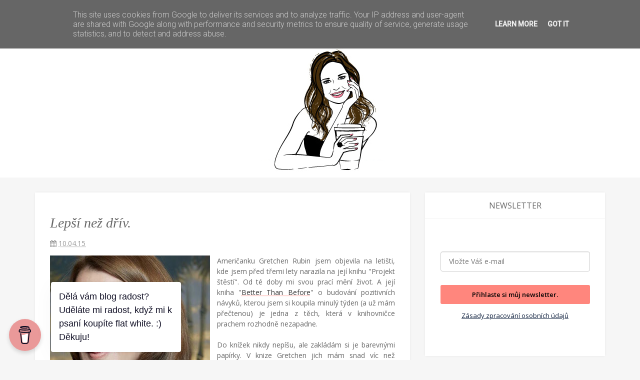

--- FILE ---
content_type: text/html; charset=UTF-8
request_url: http://www.comiudelaloradost.cz/2015/04/lepsi-nez-driv-zacni-ted.html
body_size: 34664
content:
<!DOCTYPE html>
<html dir='ltr' lang='cs' xmlns='http://www.w3.org/1999/xhtml' xmlns:b='http://www.google.com/2005/gml/b' xmlns:data='http://www.google.com/2005/gml/data' xmlns:expr='http://www.google.com/2005/gml/expr'>
<head>
<!-- Global site tag (gtag.js) - Google Analytics -->
<script async='async' src='https://www.googletagmanager.com/gtag/js?id=UA-73414344-1'></script>
<script>
  window.dataLayer = window.dataLayer || [];
  function gtag(){dataLayer.push(arguments);}
  gtag('js', new Date());

  gtag('config', 'UA-73414344-1');
</script>
<meta content='width=device-width, initial-scale=1, maximum-scale=1' name='viewport'/>
<meta content='text/html; charset=UTF-8' http-equiv='Content-Type'/>
<meta content='blogger' name='generator'/>
<meta content='Jana LeBlanc' name='author'/>
<meta content='general' name='rating'/>
<meta content='\xc4\x8c\x65\xc5\xa1\x6b\x61\x20\x70\x72\x6f\x76\x64\x61\x6e\xc3\xa1\x20\x7a\x61\x20\x41\x6d\x65\x72\x69\xc4\x8d\x61\x6e\x61\x20\xc5\xbe\x69\x6a\xc3\xad\x63\xc3\xad\x20\x76\x20\x54\x75\x72\x65\x63\x6b\x75\x20\x70\xc3\xad\xc5\xa1\x65\x20\x62\x6c\x6f\x67\x20\x6f\x20\xc5\xbe\x69\x76\x6f\x74\xc4\x9b\x20\x76\x20\x63\x69\x7a\xc3\xad\x63\x68\x20\x7a\x65\x6d\xc3\xad\x63\x68\x2c\x20\x6d\x61\x74\x65\xc5\x99\x73\x74\x76\xc3\xad\x20\x61\x20\x72\x61\x64\x6f\x73\x74\x65\x63\x68\x20\x76\xc5\xa1\x65\x64\x6e\x6f\x64\x65\x6e\x6e\xc3\xad\x68\x6f\x20\xc5\xbe\x69\x76\x6f\x74\x61\x2e' name='description'/>
<meta content='\xc4\x8c\x65\xc5\xa1\x69\x20\x76\x20\x7a\x61\x68\x72\x61\x6e\x69\xc4\x8d\xc3\xad\x2c\xc5\xbd\x69\x76\x6f\x74\x20\x76\x20\x7a\x61\x68\x72\x61\x6e\x69\xc4\x8d\xc3\xad\x2c\x6a\x61\x6b\x20\x73\x65\x20\xc5\xbe\x69\x6a\x65\x20\x76\x20\x55\x53\x41\x2c\x6a\x61\x6b\x20\x73\x65\x20\xc5\xbe\x69\x6a\x65\x20\x76\x20\x54\x75\x72\x65\x63\x6b\x75\x2c\x72\x61\x64\x6f\x73\x74\x2c\x7a\xc3\xa1\x70\x69\x73\x6e\xc3\xad\x6b\x20\x72\x61\x64\x6f\x73\x74\x69\x2c\x6d\x61\x74\x65\xc5\x99\x73\x74\x76\xc3\xad\x2c\xc5\xa1\x74\xc4\x9b\x73\x74\xc3\xad\x2c\x63\x6f\x20\xc4\x8d\xc3\xad\x73\x74\x2c\x6c\x69\x66\x65\x73\x74\x79\x6c\x6f\x76\xc3\xbd\x20\x62\x6c\x6f\x67' name='keywords'/>
<meta content='100006183759709' property='fb:admins'/>
<meta content='395788403885325' property='fb:app_id'/>
<meta content='website' property='og:type'/>
<meta content='CO MI UDĚLALO RADOST' property='og:site_name'/>
<meta content='Lepší než dřív.' property='og:title'/>
<meta content='http://www.comiudelaloradost.cz/2015/04/lepsi-nez-driv-zacni-ted.html' property='og:url'/>
<meta content='Description' property='og:description'/>
<meta content='https://blogger.googleusercontent.com/img/b/R29vZ2xl/AVvXsEhJoPpOIz9nMf1S3010b9mLjw2CUrnCb6ODBy1edSXOR42HTPSGWFLlPWIE4EAvI6VjxfLhtLGbEeVS1V3-PmSPwXimJRxot9sBGvpZN86POpptXTE3Ln2nJ3L57gK00L-GrnXgddOiCZ57/w200-h200-p-k-no-nu/Gretchen.jpg' property='og:image'/>
<title>Lepší než dřív. | CO MI UDĚLALO RADOST</title>
<link href='http://www.comiudelaloradost.cz/favicon.ico' rel='icon' type='image/x-icon'/>
<link href='http://www.comiudelaloradost.cz/2015/04/lepsi-nez-driv-zacni-ted.html' rel='canonical'/>
<link href='http://www.comiudelaloradost.cz/feeds/posts/default' rel='alternate' title='CO MI UDĚLALO RADOST - Atom' type='application/atom+xml'/>
<link href='http://www.comiudelaloradost.cz/feeds/posts/default?alt=rss' rel='alternate' title='CO MI UDĚLALO RADOST - RSS' type='application/rss+xml'/>
<link href='https://www.blogger.com/feeds/8145277909512055386/posts/default' rel='alternate' title='CO MI UDĚLALO RADOST - Atom' type='application/atom+xml'/>
<link href='https://www.blogger.com/openid-server.g' rel='openid.server'/>
<link href='http://www.comiudelaloradost.cz/' rel='openid.delegate'/>
<link href='https://blogger.googleusercontent.com/img/b/R29vZ2xl/AVvXsEhJoPpOIz9nMf1S3010b9mLjw2CUrnCb6ODBy1edSXOR42HTPSGWFLlPWIE4EAvI6VjxfLhtLGbEeVS1V3-PmSPwXimJRxot9sBGvpZN86POpptXTE3Ln2nJ3L57gK00L-GrnXgddOiCZ57/s72-c/Gretchen.jpg' rel='image_src'/>
<!--<link href='https://plus.google.com/103030256001014387033/posts' rel='publisher'/> <link href='https://plus.google.com/103030256001014387033/about' rel='author'/> <link href='https://plus.google.com/103030256001014387033' rel='me'/>-->
<link href='https://cdnjs.cloudflare.com/ajax/libs/twitter-bootstrap/3.3.7/css/bootstrap.min.css' rel='stylesheet'/>
<link href='https://cdnjs.cloudflare.com/ajax/libs/font-awesome/4.7.0/css/font-awesome.min.css' rel='stylesheet'/>
<link href='https://fonts.googleapis.com/css?family=Roboto:300,300i,400,400i,500,500i' media='all' rel='stylesheet'/>
<style id='page-skin-1' type='text/css'><!--
html{font-size:100%}
h1,h2,h3,h4,h5,h6{font-weight:500;line-height:normal;margin:1em 0}
img{max-width:100%;height:auto}
a:link,a:visited,a:focus{color:#333;text-decoration:none;outline:none;transition:all .5s ease-in-out}
a:hover{color:#ff867d;text-decoration:none;outline:none}
.post-body a:link{text-decoration:underline dotted #ff867d;}
.post-body a:hover{color:#ff867d;text-decoration:none;outline:none}
body{background:#f6f6f6;color:#666;font:300 normal 14px/normal 'Open Sans', sans-serif;overflow-x:hidden}
.navbar-default{background:#fff;margin-bottom:0;border-radius:0}
.navbar-default .container{position:relative}
.navbar-default .navbar-nav > li > a:before{content:"";height:3px;background:#ff867d;position:absolute;top:0;left:50%;width:0%;opacity:0;visibility:hidden;transition:all .4s ease-in-out}
.navbar-default .navbar-nav > li > a:hover:before{opacity:1;visibility:visible;left:0;width:100%}
.navbar-default .navbar-nav > li > a:focus,.navbar-default .navbar-nav > li > a:hover{color:#ff867d;background-color:transparent}
.navbar-default .navbar-nav > .open > a,.navbar-default .navbar-nav > .open > a:focus,.navbar-default .navbar-nav > .open > a:hover{color:#ff867d;background-color:transparent}
.stickBottom{position:fixed;top:0;left:0;right:0;z-index:8;box-shadow:0 0 4px rgba(0,0,0,0.5)}
.stickBottom .navbar-brand{padding:8px 15px}
.stickBottom .navbar-brand img{width:150px;max-height:34px}
.dropdown.mega-menu,.dropdown.search{position:static!important}
.dropdown.mega-menu.open .dropdown-menu{width:100%}
.dropdown.mega-menu.open .row{margin:0;padding:0 5px}
.dropdown.mega-menu.open .col{padding:5px}
.pagelist{margin:0;padding:0;list-style:none}
.pagelist > li > a{display:block;padding:3px 20px;clear:both;font-weight:400;line-height:1.42857143;color:#333;white-space:nowrap}
.pagelist > li > a:focus,.pagelist > li > a:hover{color:#262626;text-decoration:none;background-color:#ffe6e5}
.page-title-wrapper{background-image:url(https://blogger.googleusercontent.com/img/b/R29vZ2xl/AVvXsEhmI7zC9ayfKZpOzhUwc12yaCda8M0jttiGChT8gFvJo0rUJApl_h-lxQwT_wF4SwtnoQDY6BHTN3W6cb5dhm4gcxNmXEKtqBUB_gCrgxebSM4okBuE4PEkVMifYTEdpWrQGnoku2oj82w/s1600/bg.png);background-position:50% 50%;background-repeat:repeat;color:#fff;margin:0;padding:50px 0}
.breadcrumb{background-color:transparent;margin:0;line-height:47px;padding:0 15px}
.breadcrumb,.brradcrumbs{display:none}
.content-wrapper{padding-top:30px;}
.post-content{background:#fff;margin-bottom:30px;padding:30px;box-shadow:0 0 5px 0 rgba(0,0,0,0.06)}
.post-media{background:url(https://blogger.googleusercontent.com/img/b/R29vZ2xl/AVvXsEi6Z50k1O737eiaAzxEL6sFWwIee-12mCvhCHuMug_9v3FXgt-2sBUr2Xr2zfdsjhxwDi_N5ZqumzdLghIZmKxigOdYPHhW1LiZzf9zO6_qsPQlZOdhJhn4Mu1vfGo7KQETDBSYuniSmZw/s1600/loading.gif) center center no-repeat #ddd}
.post-media img{width:100%;height:auto}
.post-thumbnail{position:relative;display:block;width:100%;height:500px!important}
.post-thumbnail:before{content:"";position:absolute;top:0;left:0;bottom:0;right:0;background:rgba(0,0,0,0);background:linear-gradient(to bottom,transparent,rgba(0,0,0,0));box-shadow:0 -400px 200px -200px rgba(0,0,0,0) inset;transition:background-color .8s ease-in-out}
.post .post-title{position:relative;font-size:28px;font-family:Georgia,Times,Times New Roman,serif;font-style:italic;margin:0 0 15px;padding:0}
.post .post-title.index,.post .post-title.archive,.post-info.index,.post-info.archive{text-align:center}
.post-info{position:relative;font-size:14px;margin:0 0 15px;padding:0;color:#999;overflow:hidden}
.post-info.index .pull-left,.post-info.archive .pull-left{float:none!important}
.post-info.index .vcard,.post-info.archive .vcard{margin-right:5px}
.post-info a{color:#999}
.post-info a:hover{color:#2c3e50}
.post-snippet{text-align:center;margin:0 0 15px}
.post-body{line-height:1.5em}
.jump-link a{color:#ff867d;font-size:14px;border:#e2e2e2 solid 1px;border-radius:0;padding:10px 20px;margin:0 auto;width:190px;display:block;text-align:center;letter-spacing:1px}
.jump-link a:hover{color:#fff;background-color:#ff867d;border-color:#ffaaa4}
.container-fluid.item{position:relative;background:#fcfcfc;margin:30px -30px;padding:15px 30px;border-top:1px solid #f6f6f6;border-bottom:1px solid #f6f6f6}
.container-fluid.item:before{content:"";position:absolute;top:-9px;left:35px;border-width:0 12px 10px;border-style:solid;border-color:#fcfcfc transparent;z-index:2}
.container-fluid.item:after{content:"";position:absolute;top:-10px;left:34px;border-width:0 13px 11px;border-style:solid;border-color:#f6f6f6 transparent;z-index:1}
.container-fluid.item img{border-radius:100%;margin-right:10px}
.container-fluid.item .social-share-icons{padding:0}
.container-fluid.item .social-share-icons a{color:#666;border:#666 solid 1px}
.social-share.index,.social-share.archive{position:relative;margin:15px 0 0;text-align:center!important;float:none;width:100%}
.social-share.index:before,.social-share.archive:before{content:"";position:absolute;top:0;left:0;width:100%;height:1px;background-color:#ddd;margin-top:20px}
.social-share.index a,.social-share.archive a{background:#fff}
.social-share-icons{display:inline-block;margin:0 auto;position:relative;padding-left:20px;padding-right:20px}
.social-share-icons a{color:#ddd;border:#ddd solid 1px;width:32px;height:32px;display:inline-block;line-height:31px;border-radius:50%;margin:3px}
.social-share-icons a:hover{background-color:#ff867d;color:#FFF;border-color:#ffaaa4}
.post-pager a{display:block}
.post-pager h5{font-size:110%;margin:0 0 5px}
.post-pager h6{font-size:90%;font-weight:400;margin:0}
.comments{background: #fff;margin-bottom: 30px;padding: 30px;padding-top: 10px;box-shadow: 0 0 5px 0 rgba(0,0,0,0.06)}
.comments .comment .comment-actions a{padding-right:5px;padding-top:5px}
.comments .comments-content .comment-thread ol{list-style-type:none;padding:0}
.comments .comments-content .inline-thread{padding:.5em 1em}
.comments .comments-content .comment-replies{margin-left:36px;margin-top:1em}
.comments .comments-content .comment{margin-bottom:15px;padding-bottom:8px}
.comments .comments-content .comment:first-child{padding-top:15px}
.comments .comments-content .comment:last-child{padding-bottom:0}
.comments .comments-content .comment-body{position:relative}
.comments .comments-content .user{font-style:normal;font-weight:700}
.comments .comments-content .icon.blog-author{background: url("data:image/svg+xml,<svg viewBox='0 0 24 24' xmlns='http://www.w3.org/2000/svg'><path d='M10,17L6,13L7.41,11.59L10,14.17L16.59,7.58L18,9M12,1L3,5V11C3,16.55 6.84,21.74 12,23C17.16,21.74 21,16.55 21,11V5L12,1Z' fill='%23118ff9'></path></svg>") center center no-repeat;display:inline-block;height:18px;margin:0 0 -4px 6px;width:18px}
.comments .comments-content .datetime{margin-left:5px}
.comments .comments-content .comment-header,.comments .comments-content .comment-content{margin:0 0 8px}
.comments .comments-content .comment-content{text-align:justify}
.comments .comments-content .owner-actions{position:absolute;right:0;top:0}
.comments .comments-replybox{border:none;height:250px;width:100%}
.comments .comment-replybox-single{margin-left:48px;margin-top:5px}
.comments .comment-replybox-thread{margin:15px 0}
.comments .comments-content .loadmore a{display:block;padding:10px 16px;text-align:center}
.comments .thread-toggle{cursor:pointer;display:inline-block}
.comments .continue{cursor:pointer}
.comments .continue a{display:block;font-weight:700;padding:.5em}
.comments .comments-content .loadmore{cursor:pointer;margin-top:3em;max-height:3em}
.comments .comments-content .loadmore.loaded{max-height:0;opacity:0;overflow:hidden}
.comments .threaded-comment-form > .alert{margin-top:20px;margin-bottom:0}
.comments .thread-chrome.thread-collapsed{display:none}
.comments .thread-toggle{display:inline-block}
.comments .thread-toggle .thread-arrow{display:inline-block;height:6px;margin:.3em;overflow:visible;padding-right:4px;width:7px}
.comments .thread-expanded .thread-arrow{background:url([data-uri]) no-repeat scroll 0 0 transparent}
.comments .thread-collapsed .thread-arrow{background:url([data-uri]) no-repeat scroll 0 0 transparent}
.comments .avatar-image-container{background:url(//lh3.googleusercontent.com/zFdxGE77vvD2w5xHy6jkVuElKv-U9_9qLkRYK8OnbDeJPtjSZ82UPq5w6hJ-SA=s35) no-repeat scroll 0 0 transparent;float:left;width:36px;height:36px;overflow:hidden}
.comments .avatar-image-container img{max-width:100%}
.comments .comment-block{margin-left:48px;position:relative}
@media screen and (max-device-width:480px) {
.comments .comments-content .comment-replies{margin-left:0}
}
.comment-action-icon{width:13px;height:13px;margin-top:3px}
.comments iframe{border:none;width:100%;min-height:93px}
.pagenavi{margin:0 0 30px;overflow:hidden}
.pagination{display:block;margin:0;padding:0}
.pagination > li > a{position:relative;background:#fff;color:#ff867d;padding:5px 10px;border-color:#efefef}
.pagination > li > a:focus,.pagination > li > a:hover{background:#ff867d;color:#fff;border-color:#efefef}
.pagination > .active > a,.pagination > .active > a:focus,.pagination > .active > a:hover{background:#ff867d;border-color:#efefef}
.pagination > .disabled > a,.pagination > .disabled > a:focus,.pagination > .disabled > a:hover{background:#fff;color:#ff867d;border-color:#efefef}
.pagination > li:first-child > a,.pagination > li:first-child > span,.pagination > li:last-child > a,.pagination > li:last-child > span{border-radius:0}
.sidebar .widget{background:#fff;margin:0 0 30px;padding:0;box-shadow:0 0 5px 0 rgba(0,0,0,0.06);}
.sidebar h2,.sidebar h3{border-bottom:1px solid #f2f2f2;font-size:16px;margin:0;padding:15px 0;text-transform:uppercase;text-align:center}
.sidebar.tab .col-xs-4{background:#fff;font-size:14px;cursor:pointer;font-weight: 500;}
.sidebar.tab .tab-2{border-left:1px solid #eaeaea;border-right:1px solid #eaeaea}
.sidebar.tab .active-tab{color:#ff867d;}
.sidebar .widget-content{padding:30px;margin:0}
.sidebar ul{list-style-type:none;margin:0;padding:0}
.sidebar ul li{margin:0;padding:0}
.popular-posts ul li{padding:10px 0;border-bottom:1px dotted #ccc;overflow:hidden}
.popular-posts ul li:first-child{padding-top:0}
.popular-posts ul li:last-child{border:none;padding-bottom:0}
.popular-posts .item-thumbnail{float:left;width:62px;height:62px;margin:0 10px 0 0}
.popular-posts .item-title{font-weight:500;margin:5px 0 10px}
.popular-posts .item-meta{font-size:14px}
.BlogArchive ul{margin:0;padding:0;list-style:none}
.BlogArchive ul li{list-style:none;margin:0}
.BlogArchive ul li ul li{padding-left:1.2em}
.BlogArchive ul.posts li{padding-left:1.5em}
.BlogArchive ul .hierarchy li{padding-left:15px;margin:.25em 0}
.BlogArchive .toggle{cursor:pointer}
.BlogArchive .collapsed ul{display:none}
.list-label-widget-content{font-size:14px}
.cloud-label-widget-content a.disabled{cursor:not-allowed;background-color:#FA5456}
.cloud-label-widget-content a.disabled:before{border-color:transparent transparent transparent #FA5456}
.cloud-label-widget-content a{display:inline-block;position:relative;background:#ccc;color:#fff;margin:0 10px 5px 0;padding:2px 4px 2px 6px;border-radius:3px 0 0 3px;font-size:14px;line-height:20px}
.cloud-label-widget-content a:hover,.cloud-label-widget-content a:focus{background-color:#FA5456;color:#fff}
.cloud-label-widget-content a:hover:before,.cloud-label-widget-content a:focus:before{border-color:transparent transparent transparent #FA5456}
.cloud-label-widget-content a .fa{margin-right:5px}
.cloud-label-widget-content a:before{position:absolute;top:0;right:-10px;width:0;height:0;content:"";border-style:solid;border-width:12px 0 12px 10px;border-color:transparent transparent transparent #ccc;transition:all .5s ease-in-out}
.list-label-widget-content ul li{padding:15px 0;border-bottom:1px solid #efefef;text-transform:uppercase}
.list-label-widget-content ul li:first-child{padding-top:0}
.list-label-widget-content ul li:last-child{border:none;padding-bottom:0}
.list-label-widget-content span.label-count{float:right;font-size:88%;background:#eee;margin:0;padding:0px 10px;border-radius:4px}
.footer-wrapper{margin-top:0px;}
.footer-wrapper .container .section{padding-top:15px;padding-bottom:15px}
.footer-wrapper .container .section ul{list-style-type:none;margin:0;padding:0}
.popular-posts-bottom{margin-bottom:15px;top: -15px;position: relative;}
.popular-posts-bottom h3{font-weight:500;font-size:14px;margin:0;padding:0;text-transform:uppercase;text-align:center}
.popular-posts-bottom h3 span,.popular-posts-bottom h3 [class*="owl-"]{position:relative;background:#fff;bottom:-15px;display:inline-block;padding:5px 15px;font-size:15px;z-index:2}
.popular-posts-bottom h3 [class*="owl-"]{margin:0;cursor:pointer}
.popular-posts-bottom a{position:relative;display:block;color:#fff;width:100%;height:225px}
.popular-posts-bottom a:before{content:"";background:rgba(0,0,0,0.3);height:100%;left:0;opacity:.5;position:absolute;top:0;transition:opacity .4s ease-in-out;width:100%;z-index:1}
.popular-posts-bottom a:hover:before{opacity:1}
.popular-posts-bottom a:hover .overlay{bottom:20px}
.popular-posts-bottom .overlay{position:absolute;font-size:16px;bottom:10px;left:15px;right:15px;z-index:2;transition-duration:.3s}
.FollowByEmail .form-control{height:50px;border-width:0 0 2px;box-shadow:none}
.FollowByEmail .form-control:focus{border-color:#ccc;outline:none;box-shadow:none}
.FollowByEmail .btn{background-color:#ff867d;color:#fff;padding:14px;border-width:0 0 2px}
.FollowByEmail .btn:hover{background-color:#ffaaa4;border-color:#ccc}
.instagram-feed ul{overflow:hidden}
.instagram-feed ul li{background:#000;float:left;width:25%}
.instagram-feed ul li a{display:block;position:relative;height: 196.5px !important;}
.instagram-feed ul li a:after{border:#fff solid 1px;content:"";height:90%;left:5%;opacity:.30000001192093;position:absolute;right:5%;top:5%;width:90%;transition-duration:.5s}
.instagram-feed ul li a img{width:100%;height:auto;opacity:.5;transition-duration:.5s}
.instagram-feed ul li a:hover:after,.instagram-feed ul li a:hover img{opacity:.80000001192093;border-color:#ff867d}
.follow_us{background:#fff;border-radius:5px;border-bottom:2px solid #ccc;margin:0;padding:30px 0;text-align:center}
.follow_us ul li{display:inline-block}
.follow_us ul li a{color:#191919;display:inline-block;font-size:13px;margin:0px 15px;position:relative;text-align:center;text-decoration:none;top:0;transition-duration:.3s}
.follow_us ul li a .fa{border:#191919 solid 1px;border-radius:50%;color:#191919;font-size:14px;height:30px;line-height:29px;margin:0 10px 0 0;width:30px;transition-duration:.1s}
.follow_us ul li a:hover .fa{color:#ff867d;border-color:#ff867d}
.recent-comments .inner{padding-top:10px;margin-top:10px}
.recent-comments .inner:first-child{padding-top:0;margin-top:0}
.recent-comments .item{position:relative;border:#efefef solid 1px;padding:15px;margin-bottom:15px;font-size:14px;}
.recent-comments .item:before{content:"";position:absolute;bottom:-10px;left:3px;border-width:10px 12px 0;border-style:solid;border-color:#efefef transparent}
.recent-comments .item div{padding-top:10px}
.recent-comments img{border-radius:100px;margin-right:10px}
.owl-carousel{display:none;width:100%;position:relative;z-index:1}
.owl-carousel.owl-loaded{display:block}
.owl-carousel.owl-loading{opacity:0;display:block}
.owl-carousel.owl-hidden{opacity:0}
.owl-carousel.owl-rtl{direction:rtl}
.owl-carousel.owl-rtl .owl-item{float:right}
.owl-carousel .owl-stage-outer{position:relative;overflow:hidden}
.owl-carousel .owl-stage{position:relative}
.owl-carousel .owl-stage:after{content:".";display:block;clear:both;visibility:hidden;line-height:0;height:0}
.owl-carousel .owl-refresh .owl-item{display:none}
.owl-carousel .owl-item{position:relative;min-height:1px;float:left}
.owl-carousel .owl-item img{display:block;width:100%;height:auto;transform-style:preserve-3d}
.owl-nav [class*="owl-"]{color:#fff;font-size:14px;margin:5px;padding:4px 7px;background:#d6d6d6;display:inline-block;cursor:pointer;border-radius:3px}
.owl-nav [class*="owl-"]:hover{background:#869791;color:#fff}
.owl-nav .owl-next,.owl-nav .owl-prev{cursor:pointer}
.no-js .owl-carousel{display:block}
.featured-post .owl-nav{position:absolute;top:-2px;right:10px}
.featured-post .owl-nav [class*="owl-"]{display:inline-block;background:#fff;color:#ff867d;margin:6px 5px;padding:3px 12px;border:#eaeaea solid 1px;border-radius:3px;transition:all .5s ease-in-out}
.featured-post .owl-nav [class*="owl-"]:hover{background:#eaeaea;color:#fff}
.post-media .face-embed{background:#e5e6e9;text-align:center}
.post-media .tweet-embed{background:#e1e8ed;text-align:center}
.post-media .tweet-embed iframe{margin:0!important}
.post-media .link{display:block;color:#fff!important;padding:10% 6%;text-align:center;font-size:22px;font-weight:700}
.post-media .link span{font-size:14px;font-weight:100;display:block;color:#eee;margin-top:10px}
.post-media .quote{position:relative;display:block;color:#eee;padding:10% 6%;text-align:center;font-size:18px;width:100%;font-style:italic;text-shadow:1px 1px 1px rgba(0,0,0,0.25)}
.post-media .quote span{display:block;font-size:15px;color:#ddd;margin-top:10px}
.post-media .quote i{position:absolute;top:0;left:0;padding:20px;font-size:40px;opacity:.20000000298023}
.post-media .owl-controls .fa{font-size:60px}
.post-media .owl-nav [class*="owl-"]{display:inline-block;background:rgba(255,255,255,0.6);color:#999;margin:6px 5px;padding:3px 12px;border:#eaeaea solid 1px;border-radius:3px;transition:all .75s ease-in-out;opacity:0;visibility:hidden}
.post-media .owl-nav [class*="owl-"]:hover{background:#eaeaea}
.post-media:hover .owl-nav [class*="owl-"]{opacity:1;visibility:visible}
.post-media .owl-prev,.post-media .owl-next{position:absolute;top:35%}
.post-media .owl-prev{left:15px}
.post-media .owl-next{right:15px}
.single-slide{position:relative}
.single-slide:before{content:"";position:absolute;width:100%;height:100%;background:rgba(0,0,0,0.4);top:0;left:0;opacity:1;visibility:visible;transition:all .4s ease-in-out}
.single-slide a{display:block;width:100%;height:275px;color:#fff}
.single-slide .slide-text-container{position:absolute;top:34%;left:10%;right:10%;margin-top:-18px;opacity:0;visibility:hidden;transform:translateY(20px);transition:all .5s ease-in-out}
.single-slide .slide-text-container h5{padding:0 0 10px;position:relative;text-transform:uppercase}
.single-slide .slide-text-container h5 a{color:#fff;font-size:18px;font-weight:700}
.single-slide .slide-text-container h5:after{content:"";background:none 0 0 repeat scroll #ff867d;width:200px;height:2px;position:absolute;bottom:0;left:50%;margin-left:-100px}
.active .single-slide:before{content:"";position:absolute;width:100%;height:100%;background:rgba(0,0,0,0.2);top:0;left:0;opacity:0;visibility:hidden;transition:all .5s ease-in-out}
.active .single-slide:hover:before{opacity:1;visibility:visible}
.active .single-slide:hover .slide-text-container{opacity:1;visibility:visible;transform:translateY(0)}
.featured-post .widget{background-color:#fff;padding:30px;margin-bottom:30px;box-shadow: 0 0 5px 0 rgba(0,0,0,0.06);}
.featured-post .title{position:relative;z-index:1;margin:0 0 30px;padding:0 15px;}
.featured-post .title:after{content:"";position:absolute;top:50%;left:0;width:100%;border-bottom:1px solid #eaeaea;height:1px;z-index:-1}
.featured-post .title h3{background:#fff;font-size:20px;line-height:32px;display:inline-block;margin:0;padding:0 30px;border:#eaeaea solid 1px;border-radius:30px;text-transform:uppercase}
.featured-post .title a{color:#ff867d}
.col a{position:relative;display:block;width:100%;height:200px;color:#fff;text-shadow:1px 1px 0 rgba(0,0,0,0.5);border:#f6f6f6 solid 1px;overflow:hidden}
.col a:before{content:"";display:block;position:absolute;top:0;left:0;bottom:0;right:0;background:rgba(0,0,0,0.5);background:linear-gradient(to bottom,transparent,rgba(0,0,0,0.5));box-shadow:0 -400px 200px -200px rgba(0,0,0,0.3) inset}
.col a:hover:before{background:linear-gradient(to bottom,transparent,rgba(0,0,0,0.3));box-shadow:0 -400px 200px -200px rgba(0,0,0,0.1) inset}
.col .overlay{position:absolute;left:10px;bottom:10px;right:10px;transition:bottom .7s cubic-bezier(0.55,0,0.1,1)}
.col .overlay h4{margin:5px 0}
.col .overlay .meta{margin-top:5px;margin-bottom:-30px;font-size:14px;transition:all .5s ease-in-out}
.col .overlay p{margin:0px 0 0}
.col:hover .overlay h4{bottom:45px}
.col:hover .overlay .meta{margin-bottom:0}
.col:hover .overlay .label{background:#34495e}
.headline .col .overlay{position:absolute;left:15px;bottom:15px;right:15px}
.headline .col .overlay .meta{margin-bottom:0}
.headline{margin-right:-15px;margin-left:-15px}
.headline .col {padding:15px;padding-top: 0;}
.sub-headline{margin-right:-15px;margin-left:-15px;margin-bottom:-15px;text-align:center;overflow:hidden}
.sub-headline .col{position:relative;float:left;width:50%;padding:15px;overflow:hidden}
.widget-about .head-bg{position:relative;background:url(https://blogger.googleusercontent.com/img/b/R29vZ2xl/AVvXsEhAvED1CnpUIyRxLaW0U7mGH1twdb2csVZ2ITFgaJOJbvQX2Saoz7NXLFP45_Dx9_wIJtDpiXC3baBTwy2fzMzjvb4zlvlsBQAz66kwRqiwEePv0_ENTgWHUPXRHV7cMhMrmwWEgQHRPRmV/s1600/about-block-bg2.jpg) center center no-repeat #47C2DC;background-size:cover;height:90px;margin:-30px;margin-bottom:0px;}
.widget-about .head-bg .my-pic{position:absolute;bottom:-20px;left:30px;border-radius:50%;overflow:hidden;background-color:transparent;border:#fff solid 5px}
.widget-about .head-bg .my-pic img{height:80px;width:80px}
.widget-about .head-bg .my-data{padding-left:130px;padding-top:46px;color:#fff}
.widget-about .head-bg .my-data span{display:block;letter-spacing:1px;text-transform:uppercase}
.widget-about .head-bg .my-data .my-name{font-size:14px;line-height:16px}
.widget-about .head-bg .my-data .my-job{font-size:10px}
.widget-about .my-words{padding:20px 0 10px;font-size:14px;line-height:21px}
.widget-about .social-icon{text-align:center;border-top:1px solid #eee;margin:0;padding:8px 0 0}
.widget-about .social-icon a{display:inline-block;background-color:#ddd;margin:0;height:24px;width:24px;color:#fff;border-radius:2px;text-align:center;font-size:14px;transition:background-color .2s ease-in-out}
.widget-about .social-icon a:hover{background-color:#ff867d}
.widget-about .social-icon a i{font-size:14px;display:inline;line-height:25px}
@media (min-width:768px) {
.rtl [class*="col-"]{float:right}
.stickUp{min-height:85px}
.stickUp .navbar-nav > li .dropdown-menu{margin-top:-15px}
.stickUp .navbar-nav > li > a{padding:32px 15px;font-size:13px;font-weight:500;position:relative;text-transform:uppercase;color:#777}
.stickUp .navbar-brand{height:84px}
.stickUp .navbar-brand img{width:235px;max-height:54px}
}
@media (max-width:767px) {
.stickUp img{width:150px}
.stickUp .navbar-brand{padding:8px 15px}
}
@media (max-width:480px) {
.headline .metamary p{display:none}
}
.error-page h2{font-size:150px;line-height:120px;margin:.5em 0}
.error-page h3{font-size:28px;line-height:34px;color:#333;margin-top:18px;margin-bottom:10px}
.error-page h4{font-size:18px;line-height:24px;font-weight:400;margin-bottom:20px;padding-bottom:19px;border-bottom:1px solid #eee}
.error-page p{color:#555;font-size:16px;margin:0 0 18px}
.error-page form{margin:15px 0;overflow:hidden}
.error-page form span{display:inline;color:#555;margin-right:5px;font-size:16px;line-height:30px}
.error-page form .input-feild{border:#efefef solid 1px;border-radius:0;box-shadow:0 0 1px rgba(0,0,0,0.075) inset;height:40px;width:30%;display:inline;margin-bottom:20px}
.error-page form .input-feild:focus{box-shadow:0 1px 1px rgba(0,0,0,0.075) inset,0 0 8px rgba(102,175,233,0.6)}
.error-page form .error-search{background:#fff;border:#ccc solid 1px;border-radius:0;color:#333;display:inline;font-size:16px;line-height:21px;margin-left:10px;padding:9px 15px 10px;transition:all .3s ease-in-out}
.error-page form .error-search:hover{background:#ff867d;color:#fff}
.error-back-home a{background:#fff;color:#333;display:inline-block;height:40px;line-height:40px;margin-bottom:20px;padding:0 15px}
.error-back-home a:hover{background:#ff867d;color:#fff}
.error-back-home a.add-tag-btn{margin:0}
.error-back-home{margin-bottom:30px}
.error-back-home a i{margin-right:4px}
.nav-tabs{margin-bottom:15px}
.vertical-tabs{border-bottom:none;padding-top:2px}
.vertical-tabs{border-right:1px solid #ddd}
.vertical-tabs>li{float:none;margin-bottom:2px}
.vertical-tabs>li{margin-right:-1px}
.vertical-tabs>li.active>a,
.vertical-tabs>li.active>a:hover,
.vertical-tabs>li.active>a:focus{border-bottom-color:#ddd;border-right-color:transparent}
.vertical-tabs>li>a{border-radius:4px 0 0 4px;margin-right:0;display:block}
.panel-group .panel{background:#F5F7FA;border:1px solid #E6E9ED;border-bottom-width:2px;border-radius:3px;box-shadow:none}
.panel-title{position:relative;font-size:15px;line-height:1.42857;font-weight:700;text-transform:uppercase}
.panel-title > a{color:#506A85}
.panel-title > a:after{font-family:"FontAwesome";content:"\f077";position:absolute;top:0;right:0;transition:all 200ms ease-out}
.panel-title > a.collapsed:after{content:"\f078"}
.button{background-color:#333;color:#fff!important;margin:0 2px 5px;padding:10px 15px;line-height:normal;vertical-align:middle;display:inline-block}
.button:hover{text-decoration:underline}
.button.small{font-size:90%;padding:8px 10px}
.button.large{font-size:120%;padding:10px 20px}
.button.blue,input[type="submit"].blue,input[type="reset"].blue,input[type="button"].blue{background-color:#3498db}
.button.green,input[type="submit"].green,input[type="reset"].green,input[type="button"].green{background-color:#1abc9c}
.button.midnight,input[type="submit"].midnight,input[type="reset"].midnight,input[type="button"].midnight{background-color:#2c3e50}
.button.orange,input[type="submit"].orange,input[type="reset"].orange,input[type="button"].orange{background-color:#e67e22}
.button.grey,input[type="submit"].grey,input[type="reset"].grey,input[type="button"].grey{background-color:#999}
[data-tip]{position:relative}
[data-tip]:before{content:'';display:none;border:#1a1a1a solid 5px;position:absolute;top:-7px;left:10px;z-index:8;font-size:0;line-height:0;width:0;height:0;border-color:#1a1a1a transparent transparent}
[data-tip]:after{display:none;content:attr(data-tip);position:absolute;top:-35px;left:0;padding:5px 8px;background:#1a1a1a;color:#fff;z-index:9;font-size:13px;height:28px;line-height:18px;white-space:nowrap;overflow-wrap:normal}
[data-tip]:hover:before,[data-tip]:hover:after{display:block}
.dropcap{display:block;float:left;font-size:50px;line-height:50px;background:#e5192c;color:#fff;text-align:center;margin:6px 15px 0 0;padding:2px 12px 6px;font-family:Verdana,Geneva,sans-serif;text-transform:uppercase}
.dropcap.dcap2{border-radius:100%}
.dropcap.dcap3{background:none;color:#e5192c;font-size:75px;line-height:65px}
.custom-li{list-style:none;list-style-type:none}
.custom-li li:before{font-family:FontAwesome;content:'\f105';padding-right:10px;margin-left:-16px;line-height:26px;font-size:14px}
.custom-li.arrow-li li:before{content:'\f105'}
.custom-li.check-li li:before{content:'\f00c'}
.custom-li.cross-li li:before{content:'\f00d'}
.custom-li.multi-li li:before{display:none}
.custom-li.multi-li li .fa{padding-right:10px;margin-left:-16px;line-height:26px;font-size:14px}
.back-to-top{position:fixed;bottom:15px;right:15px;display:none;z-index:5}
blockquote{font-family:Georgia,serif;font-size:120%;font-style:italic;width:90%;margin:.25em 0;padding:.25em 40px;line-height:1.45;position:relative;color:#383838}
blockquote:after{display:block;content:"\201D";font-size:80px;position:absolute;right:-10%;top:-20px;color:#7a7a7a}
blockquote cite{color:#999;font-size:14px;display:block;margin-top:5px}
pre{position:relative;color:#999;margin:15px 0;padding:5px 1em;border-radius:0;border:none;overflow:auto;overflow-wrap:normal;white-space:pre}
pre[data-codetype]{padding:45px 10px 10px}
pre[data-codetype]:before{content:attr(data-codetype);display:block;position:absolute;top:0;right:0;left:0;color:#666;padding:7px;box-shadow:0 1px 3px rgba(0,0,0,0.117647)}
pre[data-codetype="HTML"]{color:#3498db}
pre[data-codetype="HTML"] span.line-number{border-right:2px solid #2980b9}
pre[data-codetype="CSS"]{color:#1abc9c}
pre[data-codetype="CSS"] span.line-number{border-right:2px solid #16a085}
pre[data-codetype="JavaScript"]{color:#8a7967}
pre[data-codetype="JavaScript"] span.line-number{border-right:2px solid #8a7967}
pre[data-codetype="jQuery"]{color:#fd5c63}
pre[data-codetype="jQuery"] span.line-number{border-right:2px solid #fd5c63}
pre code,pre .line-number{display:block;color:#666}
pre .line-number{color:#666;min-width:1em}
pre .line-number span{display:block}
pre .line-number span:nth-child(even){background-color:#eaeaea}
pre .cl{display:block;clear:both}
pre .line-number{float:left;margin:0 1em 0 -1em;border-right:2px solid #666;text-align:right}
pre .line-number span{padding:0 .8em 0 1em}
.rtl .popular-posts .item-thumbnail{float:right;margin-right:0;margin-left:10px}
.rtl .widget-about .head-bg .my-pic{left:auto;right:30px}
.rtl .widget-about .head-bg .my-data{padding-left:0;padding-right:130px;padding-top:46px;color:#fff}
.rtl .BlogArchive ul li ul li{padding-left:0;padding-right:1.2em}
.rtl .BlogArchive ul.posts li{padding-left:0;padding-right:1.5em}
.rtl .BlogArchive ul .hierarchy li{padding-left:0;padding-right:15px;margin:.25em 0}
.rtl .pagination > li > a,.rtl .pagination > li > span{float:right}
.rtl .pagination .pull-right{float:left!important}
.rtl .input-group .form-control:first-child{border-radius:0 4px 4px 0}
.rtl .input-group-btn:last-child > .btn{border-radius:4px 0 0 4px}
.rtl .featured-post .owl-nav{left:10px;right:auto}
.rtl .comments .comment-avatar{float:right}
.rtl .comments .comment-body{margin:0 50px 0 0}
.rtl .comments .comment-delete{left:0;right:auto;visibility:hidden;position:absolute;top:0;right:0}
.rtl .comments .comment_wrap{margin-left:0;margin-right:5%}
.rtl .navbar-right{float:left!important;margin-left:-15px}
.rtl .navbar-right .dropdown-menu{right:auto;left:0}
.rtl .navbar-nav > li{float:right}
.rtl .container-fluid.item:before{left:auto;right:35px}
.rtl .container-fluid.item:after{left:auto;right:34px}
.rtl .container-fluid.item .text-left{text-align:right}
.rtl .container-fluid.item .text-right{text-align:left}
.rtl .list-label-widget-content .label-count{float:left}
.rtl .item-meta{direction:ltr}
.rtl .recent-comments .item:before{left:auto;right:3px}
.label-success{background-color:#ff867d}
.center {display: block;margin-left: auto;margin-right: auto;}
.abc {margin: auto;text-align: center;display: block;}
.rtl .recent-comments img{border-radius:100px;margin-right:0;margin-left:10px}
div.bmc-btn-container{margin:auto;width:210px}
a.bmc-btn{padding:12px}
--></style>
<style id='template-skin-1' type='text/css'><!--
body#layout .col-md-4,body#layout .col-md-5,body#layout .col-md-7,body#layout .col-md-8,body#layout .col-md-12,body#layout .nav .section{float:left}body#layout .nav{list-style:none;margin:0;padding:0}body#layout .nav .section{width:48.999%}body#layout .nav,.body#layout content-wrapper,body#layout .footer-wrapper{overflow:hidden}body#layout .col-md-8.post-wrapper{width:66.66666667%}body#layout .col-md-4.sidebar-wrapper{width:33.33333333%}body#layout .col-md-5{width:41.66666667%}body#layout .col-md-7{width:58.33333333%}body#layout .col-md-12{width:100%}
--></style>
<script src='https://cdnjs.cloudflare.com/ajax/libs/jquery/2.2.4/jquery.min.js' type='text/javascript'></script>
<script src='https://cdnjs.cloudflare.com/ajax/libs/OwlCarousel2/2.1.6/owl.carousel.min.js' type='text/javascript'></script>
<script type='text/javascript'>
//<![CDATA[
/*
 * jQuery replaceText - v1.1 - 11/21/2009
 * http://benalman.com/projects/jquery-replacetext-plugin/
 * 
 * Copyright (c) 2009 "Cowboy" Ben Alman
 * Dual licensed under the MIT and GPL licenses.
 * http://benalman.com/about/license/
 */
!function(a){"use strict";a.fn.replaceText=function(b,c,d){return this.each(function(){var e,f,g=this.firstChild,h=[];if(g)do 3===g.nodeType&&(e=g.nodeValue,f=e.replace(b,c),f!==e&&(!d&&/</.test(f)?(a(g).before(f),h.push(g)):g.nodeValue=f));while(g=g.nextSibling);h.length&&a(h).remove()})}}(jQuery);function removeHtmlTag(strx,chop){if(strx.indexOf("<")!=-1){var snippet=strx.split("<");for(var i=0;i<snippet.length;i++){if(snippet[i].indexOf(">")!=-1){snippet[i]=snippet[i].substring(snippet[i].indexOf(">")+1,snippet[i].length)}strx=snippet.join("")}chop=(chop<strx.length-1)?chop:strx.length-2;while(strx.charAt(chop-1)!=' '&&strx.indexOf(' ',chop)!=-1)chop++;strx=strx.substring(0,chop-1);return strx+'...'}}function snippet(pID){var div=document.getElementById(pID);var summary='<p class="post-snippet">'+removeHtmlTag(div.innerHTML,350)+'</p>';div.innerHTML=summary}
function post(a){"use strict";var b="",c=$("body").attr("class"),d=$(".post-body.id-"+a).html(),e=$(".post-media-"+a),f=$(".post-thumb-"+a),g=d.replace(/<\/?[^>]+(>|$)/g,""),h=/\[(.*)\](.*)\[\/(.*)\]/gi,j=/\[(.*)\](.*)\[\/(.*)\]|\[(.*)\]/gi;if(g.match("[audio]")){var k=g.split(/\[audio\](.*)\[\/audio\]/gi);k.length>2&&(b="<div class='embed-responsive embed-responsive-16by9'><iframe class='embed-responsive-item' src='https://w.soundcloud.com/player/?url="+k[1]+"&amp;color=00BFF3&amp;auto_play=false&amp;show_artwork=true&amp;visual=true'></iframe></div>","index"===c?(e.html(b),f.remove()):("item"===c||"static_page"===c)&&e.html(b))}if(g.match("[video]")){var l=g.split(/\[video\](.*)\[\/video\]/gi);l.length>2&&(b='<div class="embed-responsive embed-responsive-16by9"><iframe class="embed-responsive-item" src='+l[1]+"></iframe></div>","index"===c?(e.html(b),f.remove()):("item"===c||"static_page"===c)&&e.html(b))}if(g.match("[link]")){var m=g.split(/\[link=(.*) bg=(.*)\](.*)\[\/link\]/gi);m.length>2&&(b="<a class='link' style='background:url("+m[2]+") no-repeat fixed center center / cover;' href="+m[1]+" target='blank'>"+m[3]+"<span>"+m[1]+"</span></a>","index"===c?(e.html(b),f.remove()):("item"===c||"static_page"===c)&&e.html(b))}if(g.match("[quote]")){var n=g.split(/\[quote(.*) bg=(.*)\](.*)-(.*)-\[\/quote\]/gi);n.length>2&&(b="<a class='quote' style='background:url("+n[2]+") no-repeat fixed center center / cover;'><i class='fa fa-quote-left'></i><div>"+n[3]+"</div><span>- "+n[4]+" -</span></a>","index"===c?(e.html(b),f.remove()):("item"===c||"static_page"===c)&&e.html(b))}if(g.match("[facebook]")){var t=g.split(/\[facebook (.*)\](.*)\[\/facebook\]/gi);t.length>2&&(b="<div class='face-embed'><center><div class='face-content'><div></center><div><script>$.ajax({url:'https://www.facebook.com/plugins/"+t[1]+"/oembed.json/?url="+t[2]+"',dataType:'jsonp',success:function(e){$('.face-content').html(e.html)}})","index"===c?(e.html(b),f.remove()):("item"===c||"static_page"===c)&&e.html(b))}if(g.match("[twitter]")){var u=g.split(/\[twitter\](.*)\[\/twitter\]/gi);u.length>2&&(b="<div class='tweet-embed'><center><div class='tweet-content'><div></center><div><script>$.ajax({url:'https://api.twitter.com/1/statuses/oembed.json?url="+u[1]+"',dataType:'jsonp',success:function(e){$('.tweet-content').html(e.html)}})<\/script>","index"===c?(e.html(b),f.remove()):("item"===c||"static_page"===c)&&e.html(b))}if(g.match("[instagram]")){var v=g.split(/\[instagram\](.*)\[\/instagram\]/gi);v.length>2&&(b="<div class='post-media loader embed-responsive embed-responsive-16by9'><iframe class='embed-responsive-item' src='"+v[1]+"embed'></iframe></div>","index"===c?(e.html(b),f.remove()):("item"===c||"static_page"===c)&&e.html(b))}if(g.match("[gallery]")){var o=g.split(/\[gallery\](.*)\[\/gallery\]/gi);if(o.length>2){var p=$("<div>").html(d),q=p.find("img"),h=/\[(.*)\]/gi;b="<div class='owl-carousel'>";for(var r=0;r<q.length;r++){var s=q[r].src;b+="<div class='item'><img src='"+s+"'/></div>"}b+="</div>","index"===c?(e.html(b),f.remove()):("item"===c||"static_page"===c)&&e.html(b),$(".post-media .owl-carousel").owlCarousel("ltr"==$("HTML").attr("ltr")?{loop:!0,nav:!0,navText:['<i class="fa fa-angle-double-right"></i>','<i class="fa fa-angle-double-left"></i>'],autoplay:!0,navSpeed:400,responsive:{0:{items:1},600:{items:1},1e3:{items:1}}}:{rtl:!0,loop:!0,nav:!0,navText:['<i class="fa fa-angle-double-left"></i>','<i class="fa fa-angle-double-right"></i>'],autoplay:!0,navSpeed:400,responsive:{0:{items:1},600:{items:1},1e3:{items:1}}})}}if("index"===c){var w=i.html().replace(j,"");i.html(w)}else("item"===c||"static_page"===c)&&$(".post-body").replaceText(h,"")("item"===c||"static_page"===c)&&$(".post-body").replaceText(h,"")}
//]]>
</script>
<link href='https://www.blogger.com/dyn-css/authorization.css?targetBlogID=8145277909512055386&amp;zx=df5e7863-85d1-4792-ae22-64728a50beda' media='none' onload='if(media!=&#39;all&#39;)media=&#39;all&#39;' rel='stylesheet'/><noscript><link href='https://www.blogger.com/dyn-css/authorization.css?targetBlogID=8145277909512055386&amp;zx=df5e7863-85d1-4792-ae22-64728a50beda' rel='stylesheet'/></noscript>
<meta name='google-adsense-platform-account' content='ca-host-pub-1556223355139109'/>
<meta name='google-adsense-platform-domain' content='blogspot.com'/>

<script type="text/javascript" language="javascript">
  // Supply ads personalization default for EEA readers
  // See https://www.blogger.com/go/adspersonalization
  adsbygoogle = window.adsbygoogle || [];
  if (typeof adsbygoogle.requestNonPersonalizedAds === 'undefined') {
    adsbygoogle.requestNonPersonalizedAds = 1;
  }
</script>


</head>
<script id='mcjs'>!function(c,h,i,m,p){m=c.createElement(h),p=c.getElementsByTagName(h)[0],m.async=1,m.src=i,p.parentNode.insertBefore(m,p)}(document,"script","https://chimpstatic.com/mcjs-connected/js/users/1cba39f1eb04d363b2c417290/a38e014bf34d7ad9795380abc.js");</script>
<body class='item' data-url='http://www.comiudelaloradost.cz/' itemscope='' itemtype='http://schema.org/WebPage'>
<div class='ltr' itemprop='mainContentOfPage' itemscope='' itemtype='https://schema.org/WebPageElement'>
<div class='navbar navbar-default stickUp'>
<div class='container'>
<div class='navbar-header col-header'>
<button class='navbar-toggle collapsed' data-target='.navbar-collapse' data-toggle='collapse' type='button'>
<span class='icon-bar'></span>
<span class='icon-bar'></span>
<span class='icon-bar'></span>
</button>
<div class='navbar-brand section' id='Logo'><div class='widget Header' data-version='1' id='Header1'>
<header class='header-inner' itemprop='mainEntity' itemscope='' itemtype='https://schema.org/WPHeader'>
<a href='http://www.comiudelaloradost.cz/' itemprop='url'>
<img alt='CO MI UDĚLALO RADOST' id='Header1_headerimg' itemprop='image' src='https://blogger.googleusercontent.com/img/b/R29vZ2xl/AVvXsEi9Tcrp_k3Zjj2VaK0YfNNAIr45CWtSogP7SUBEYdSMePvkc7IWlrdS6q-P8S7l1SHV54hI_kkaN6NsA8zYMFfmlcHPwPvd98a-hSpiRqc9bxWVbV9_yIbztr5Ehy3akUA8wUqDyglOGA/s1600/logo_small.jpg'/>
</a>
<div class='sr-only'>
<h1 class='title' itemprop='name'>
Lepší než dřív.
</h1>
<div class='descriptionwrapper'>
<p class='description' itemprop='description'>Češka provdaná za Američana žijící v Turecku píše blog o životě v cizích zemích, mateřství a radostech všednodenního života.</p>
</div>
</div>
</header>
</div></div>
</div>
<nav class='collapse navbar-collapse' itemprop='mainEntity' itemscope='' itemtype='https://schema.org/SiteNavigationElement'>
<ul class='nav navbar-nav navbar-right'>
<!--<li><a href='?hl=ar'>RTL</a></li>-->
<li class='dropdown'>
<a class='dropdown-toggle' data-toggle='dropdown' href='#'>KATEGORIE<b class='caret'></b></a>
<div class='dropdown-menu section' id='DropDown'><div class='widget PageList' data-version='1' id='PageList1'>
<span class='sr-only'>Stránky
<b class='caret'></b></span>
<ul class='pagelist'>
<li><a href='http://comiudelaloradost.blogspot.com/search/label/MOJE%20RADOSTI?&max-results=7'>RADOSTI</a></li>
<li><a href='http://comiudelaloradost.blogspot.com/search/label/MOJE%20AMERIKA?&max-results=7'>MOJE AMERIKA</a></li>
<li><a href='http://comiudelaloradost.blogspot.com/search/label/MOJE%20%C4%8CESKO?&max-results=7'>MOJE ČESKO</a></li>
<li><a href='http://comiudelaloradost.blogspot.com/search/label/MOJE%20TURECKO?&max-results=7'>MOJE TURECKO</a></li>
<li><a href='http://comiudelaloradost.blogspot.com/search/label/MOJE%20MALAJSIE?&max-results=7'>MOJE MALAJSIE</a></li>
<li><a href='http://comiudelaloradost.blogspot.com/search/label/kur%C3%A1torsk%C3%A9%20klik%C3%A1n%C3%AD?&max-results=7'>KURÁTORSKÉ KLIKÁNÍ</a></li>
<li><a href='http://comiudelaloradost.blogspot.com/search/label/MOJE%20MATEŘSTVÍ?&max-results=7'>MOJE MATEŘSTVÍ</a></li>
<li><a href='http://comiudelaloradost.blogspot.com/search/label/READ%20MY%20NOTES?&max-results=7'>READ MY NOTES</a></li>
<li><a href='http://comiudelaloradost.blogspot.com/search/label/CO%20SE%20NEVEŠLO?&max-results=7'>CO SE NEVEŠLO</a></li>
</ul>
</div>
</div>
</li>
<!--<li><a href='http://comiudelaloradost.blogspot.com/p/moje-prace.html'>CO PÍŠU</a></li>-->
<li><a href='http://comiudelaloradost.blogspot.com/p/co-ctu.html'>CO ČTU</a></li>
<li><a href='http://comiudelaloradost.blogspot.com/p/co-sleduji.html'>CO SLEDUJI</a></li>
<!--<li><a href='http://comiudelaloradost.blogspot.com/p/vypisky-z-knih.html'>VÝPISKY</a></li>-->
<li><a href='http://comiudelaloradost.blogspot.com.es/p/o-mne.html'>O MNĚ</a></li>
<!--<li><a href='http://comiudelaloradost.blogspot.com/p/kontakt.html'>KONTAKT</a></li>-->
<!--<li><a href='http://comiudelaloradost.blogspot.com/p/papirova-laska.html'>ZÁPISNÍKY</a></li>-->
<!--<li><a href='http://shop.comiudelaloradost.cz/'>KOUPIT KNIHU</a></li>-->
<!--<li><a href='http://comiudelaloradost.blogspot.com/search/label/IN%20ENGLISH'>IN ENGLISH</a></li>-->
<!--<li class='dropdown mega-menu'> <a class='dropdown-toggle' data-toggle='dropdown' href='#'>Mega Menu <b class='caret'/></a> <b:section class='dropdown-menu' id='MegaMenu' maxwidgets='1' preferred='yes'> <b:widget id='HTML11' locked='false' title='' type='HTML' version='1'> <b:widget-settings> <b:widget-setting name='content'><![CDATA[<div class='mega-label' data-label='technology'></div>]]></b:widget-setting> </b:widget-settings> <b:includable id='main'> <b:if cond='data:title != &quot;&quot;'><h3 class='title'><data:title/></h3></b:if> <div class='widget-content'> <data:content/> </div> </b:includable> </b:widget> </b:section> </li> <li><a href='/Someting'>404</a></li> <li><a href='#'>Link</a></li>-->
<li class='dropdown search'>
<a class='dropdown-toggle' data-toggle='dropdown' href='#'><b class='fa fa-search'></b></a>
<div class='dropdown-menu'>
<form action='/search' class='navbar-form' method='get'>
<div class='input-group'>
<input class='form-control' name='q' placeholder='Hledat na blogu' type='text'/>
<span class='input-group-btn'>
<button class='btn btn-default' type='submit'><b class='fa fa-search'></b></button>
</span>
</div>
</form>
</div>
</li>
</ul>
</nav>
</div>
</div>
<div>
<div class='container'>
<div class='row'>
<div class='col-md-12 section' id='breadcrumb'><div class='widget Blog' data-version='1' id='Blog0'>
<ol class='breadcrumb'>
<li itemscope='' itemtype='http://data-vocabulary.org/Breadcrumb'>
<a href='http://www.comiudelaloradost.cz/' itemprop='url'>
<span itemprop='title'>Home</span>
</a>
</li>
<li itemscope='' itemtype='http://data-vocabulary.org/Breadcrumb'>
<a href='http://www.comiudelaloradost.cz/search/label/Gretchen%20Rubin?&amp;max-results=6' itemprop='url'>
<span itemprop='title'>Gretchen Rubin</span>
</a>
</li>
<li itemscope='' itemtype='http://data-vocabulary.org/Breadcrumb'>
<a href='http://www.comiudelaloradost.cz/search/label/INSPIRACE?&amp;max-results=6' itemprop='url'>
<span itemprop='title'>INSPIRACE</span>
</a>
</li>
<li itemscope='' itemtype='http://data-vocabulary.org/Breadcrumb'>
<a href='http://www.comiudelaloradost.cz/search/label/kniha?&amp;max-results=6' itemprop='url'>
<span itemprop='title'>kniha</span>
</a>
</li>
<li itemscope='' itemtype='http://data-vocabulary.org/Breadcrumb'>
<a href='http://www.comiudelaloradost.cz/search/label/Neza%C5%99azen%C3%A9?&amp;max-results=6' itemprop='url'>
<span itemprop='title'>Nezařazené</span>
</a>
</li>
<li itemscope='' itemtype='http://data-vocabulary.org/Breadcrumb'>
<a href='http://www.comiudelaloradost.cz/search/label/rozhovor?&amp;max-results=6' itemprop='url'>
<span itemprop='title'>rozhovor</span>
</a>
</li>
<li itemscope='' itemtype='http://data-vocabulary.org/Breadcrumb'>
<a href='http://www.comiudelaloradost.cz/search/label/ROZHOVORY?&amp;max-results=6' itemprop='url'>
<span itemprop='title'>ROZHOVORY</span>
</a>
</li>
<li class='active'>Lepší než dřív.</li>
</ol>
</div></div>
</div>
</div>
</div>
<div class='underheader' style='background-color:#ffffff;padding-bottom: 10px;'>
<div class='section' id='Logo2'><div class='widget Image' data-version='1' id='Image1'>
<div align='center' class='widget-content'>
<a href='http://www.comiudelaloradost.cz'>
<img alt='VÍTEJTE' height='258' id='Image1_img' src='https://blogger.googleusercontent.com/img/b/R29vZ2xl/AVvXsEiTdjgm9gw0WvL8Aepjl9fptcjIu1ccIBsJuNYm7RqJSKfKnDHdquDheITi2D5AIZOqkCdabix-4CjPeHQtiB6vC8vG22oV3U5z9x3wQtzaQqju3uZUtMoIMWxai9xHLWZNcCjUSdOH2Q/s1600/jana_square.jpg' width='258'/>
</a>
<br/>
</div>
</div></div>
</div>
<!--</div> </b:if>-->
<div class='content-wrapper' id='content-wrapper'>
<div class='container'>
<div class='row'>
<div class='post-wrapper col-md-8'>
<div class='main-post section' id='main-post'><div class='widget Blog' data-version='1' id='Blog1'>
<div class='blog-posts hfeed' itemscope='' itemtype='https://schema.org/Blog'>
<article class='post hentry' itemprop='blogPost' itemscope='' itemtype='https://schema.org/BlogPosting'>
<span itemprop='publisher' itemscope='' itemtype='https://schema.org/Organization'>
<meta content='CO MI UDĚLALO RADOST' itemprop='name'/>
<span itemprop='logo' itemscope='' itemtype='https://schema.org/ImageObject'>
<meta content='http://1.bp.blogspot.com/-PrEZ4qXvp-w/VgJRQWaaCvI/AAAAAAAAAN4/7BhVUXmjjxg/s200-c/images.png' itemprop='url image'/>
<meta content='200' itemprop='width height'/>
</span>
</span>
<div class='post-media post-media-6664393760722403457'></div>
<div class='post-media post-thumb-6664393760722403457' itemprop='image' itemscope='' itemtype='https://schema.org/ImageObject'>
<meta class='pager-img' content='https://blogger.googleusercontent.com/img/b/R29vZ2xl/AVvXsEhJoPpOIz9nMf1S3010b9mLjw2CUrnCb6ODBy1edSXOR42HTPSGWFLlPWIE4EAvI6VjxfLhtLGbEeVS1V3-PmSPwXimJRxot9sBGvpZN86POpptXTE3Ln2nJ3L57gK00L-GrnXgddOiCZ57/w60-h60-p-k-no-nu/Gretchen.jpg' itemprop='url image'/>
<meta content='480' itemprop='width'/>
<meta content='192' itemprop='height'/>
</div>
<div class='post-content'>
<div style='text-align: center;padding-bottom: 15px;'>
</div>
<h2 class='post-title entry-title item' itemprop='name headline'>
Lepší než dřív.
</h2>
<div class='post-info item' style='text-align: left;'>
<span class='post-timestamps'>
<i class='fa fa-calendar'></i>
<meta content='http://www.comiudelaloradost.cz/2015/04/lepsi-nez-driv-zacni-ted.html' itemprop='url'/>
<abbr class='updated published' itemprop='dateModified datePublished' title='2015-04-10T12:10:00+02:00'>10.04.15</abbr>
</span>
</div>
<div class='post-body clearfix entry-content id-6664393760722403457' id='post-body-6664393760722403457' itemprop='description articleBody mainEntityOfPage'>
<div class="font_8" style="text-align: justify;">
<div class="separator" style="clear: both; text-align: center;">
<a href="https://blogger.googleusercontent.com/img/b/R29vZ2xl/AVvXsEhJoPpOIz9nMf1S3010b9mLjw2CUrnCb6ODBy1edSXOR42HTPSGWFLlPWIE4EAvI6VjxfLhtLGbEeVS1V3-PmSPwXimJRxot9sBGvpZN86POpptXTE3Ln2nJ3L57gK00L-GrnXgddOiCZ57/s1600/Gretchen.jpg" imageanchor="1" style="clear: left; float: left; margin-bottom: 1em; margin-right: 1em;"><img border="0" height="320" src="https://blogger.googleusercontent.com/img/b/R29vZ2xl/AVvXsEhJoPpOIz9nMf1S3010b9mLjw2CUrnCb6ODBy1edSXOR42HTPSGWFLlPWIE4EAvI6VjxfLhtLGbEeVS1V3-PmSPwXimJRxot9sBGvpZN86POpptXTE3Ln2nJ3L57gK00L-GrnXgddOiCZ57/s320/Gretchen.jpg" width="320" /></a></div>
Američanku Gretchen Rubin jsem objevila na letišti, kde jsem před třemi lety narazila na její knihu "Projekt štěstí". Od té doby mi svou prací mění život. A její kniha "<a href="http://www.amazon.com/Better-Than-Before-Mastering-Everyday/dp/0385348614" target="_blank">Better Than Before</a>"&nbsp;o budování pozitivních návyků, kterou jsem si koupila minulý týden (a už mám přečtenou) je jedna z&nbsp;těch, která v&nbsp;knihovničce prachem rozhodně nezapadne.&nbsp;</div>
<a name="more"></a><br />
<div class="font_8" style="text-align: justify;">
Do knížek nikdy nepíšu, ale zakládám si je barevnými papírky. V&nbsp;knize Gretchen jich mám snad víc než stránek.</div>
<div style="text-align: justify;">
<br /></div>
<div class="font_8" style="text-align: justify;">
A skoro u každé páté věty se raduju a stydím zároveň, že to jsem přesně já. Jak mě někdo může tak dobře znát? O to víc mě potěšilo, když jsem Gretchen Rubin napsala, že bych s&nbsp;ní ráda udělala rozhovor. A ona odepsala, že ano.</div>
<div style="text-align: justify;">
<br /></div>
<div class="font_8" style="text-align: justify;">
Stejně jako v&nbsp;knize o štěstí, i pozitivní návyky zkoušela Gretchen sama na sobě. Denně cvičit. Meditovat. Nejíst sladké. A spousty dalších, které všechny poctivě dodržovala. Ačkoliv občas kvůli tomu působí až jako &#8222;odporně dokonalá&#8220;, píše tak upřímně, lidsky a bez motivačních klišé, kterých poslední dobou začínám mít plné zuby, že mám z&nbsp;jejích knih přesně takovou radost a uspokojení, ve které doufám, když si je nesu k&nbsp;pokladně.</div>
<div style="text-align: justify;">
<br /></div>
<div class="font_8" style="text-align: justify;">
Rozhovor minulý týden jsem začala touhle otázkou: &#8222;Píšete o věcech, které vlastně všichni známe, jenom si je neuvědomujeme nebo jim nevěnujeme pozornost. Znamená to, že si sami děláme život zbytečně komplikovanější, než je?&#8220; Gretchen se rozzářila a řekla: &#8222;Díky! Tohle je jeden z&nbsp;nejhezčích komplimentů, který jsem slyšela.&#8220; Mám Gretchen ráda, protože si na nic nehraje. Když jsem se jí třeba zeptala, proč v&nbsp;knize o pozitivních návycích vůbec nezmiňuje motivaci (není to přece základ?), odpověděla, že motivaci vlastně nerozumí. &#8222;Je to tak neuchopitelný pojem. Co konkrétního se pod ním skrývá? Když už, motivaci beru jako stav mysli. Já ale nepopisuju stav mysli, popisuju chování. Protože co člověk může změnit teď hned je právě chování. Motivace je rušivá. Nutí lidi myslet na co, co je v&nbsp;jejich hlavách, když by se spíš potřebovali zaměřit na své chování.&#8220; Rubin je mi sympatická také tím, že v&nbsp;době, kdy je meditace pomalu druhé náboženství, bez okolků přizná, že jí osobně nic nedala. Tak s&nbsp;ní jednoho dne prostě sekla. &#8222;Be Gretchen a nedělej nic, co nejsi ty,&#8220; zní její heslo, které si denně opakuji i já.</div>
<div style="text-align: justify;">
<br /></div>
<div class="font_8" style="text-align: justify;">
Rozhovor s&nbsp;ní jsem dělala zrovna ve chvíli, kdy jsem se rozhodovala, že se zapíšu do hodin jógy. Kdesi v&nbsp;podvědomí jsem sice chtěla spíš na crossfit, jenže jóga, meditace, rovnováha, to všechno znělo tak nějak líp než dělat klikovat a skákat na bednu ve staré garáži. Jógu jsem přitom několikrát zkusila a nikdy mě nebavila. Zase jsem ale byla v&nbsp;pokušení popřít sebe sama a představu, jak bych se ráda viděla (jako klidná štíhlá jogínka) nadřadit tomu, jaká skutečně jsem (silná svalnatá atletka, co se sportem potřebuje vybít). Od minulého týdne chodím na crossfit. Nedýchám klidně, nemám srovnanou hlavu, naopak popadám dech, bolí mě celý člověk od padesáti dřepů s&nbsp;činkami a hlavou se mi honí, proč to vlastně dělám. Ale je mi tak dobře!</div>
<div style="text-align: justify;">
<br /></div>
<div class="font_8" style="text-align: justify;">
Díky, Gretchen!</div>
<div style="text-align: justify;">
<br /></div>
<div class="font_8" style="text-align: justify;">
Celý rozhovor najdete v&nbsp;Ženě a život, přesný termín vydání dám vědět. :)</div>
</div>
<script>post("6664393760722403457");</script>
<script>
    </script>
<div class='post-footer'>
<div class='post-footer post-footer-line-1'>
<div class='item container-fluid'>
<div class='row'>
<div class='item social-share' style='text-align:center;'>
<div class='social-share-icons text-center'>
<a data-placement='bottom' data-toggle='tooltip' href='https://www.blogger.com/share-post.g?blogID=8145277909512055386&amp;postID=6664393760722403457&amp;target=facebook' onclick='window.open(this.href, "_blank", "height=270,width=475"); return false;' target='_blank' title='Sdílet ve službě Facebook'><i class='fa fa-facebook'></i></a>
<a data-placement='bottom' data-toggle='tooltip' href='https://www.blogger.com/share-post.g?blogID=8145277909512055386&amp;postID=6664393760722403457&amp;target=twitter' onclick='window.open(this.href, "_blank", "height=270,width=475"); return false;' target='_blank' title='Sdílet na X'><i class='fa fa-twitter'></i></a>
<a data-placement='bottom' data-toggle='tooltip' href='https://www.blogger.com/share-post.g?blogID=8145277909512055386&amp;postID=6664393760722403457&amp;target=pinterest' onclick='window.open(this.href, "_blank", "height=270,width=475"); return false;' target='_blank' title='Sdílet na Pinterestu'><i class='fa fa-pinterest'></i></a>
<a data-placement='bottom' data-toggle='tooltip' href='https://www.blogger.com/share-post.g?blogID=8145277909512055386&amp;postID=6664393760722403457&amp;target=email' onclick='window.open(this.href, "_blank", "height=270,width=475"); return false;' target='_blank' title='Odeslat e-mailem'><i class='fa fa-envelope-o'></i></a>
</div>
</div>
</div>
</div>
</div>
<div class='post-footer post-footer-line-2'>
<div class='row'>
<div class='col-xs-6 post-pager text-left'>
<a class='media blog-pager-newer-link' href='http://www.comiudelaloradost.cz/2015/05/proc-uz-nepisu-blog-kdy-zase-budu.html' id='Blog1_blog-pager-newer-link' title='Novější příspěvek'>Novější příspěvek</a>
</div>
<div class='col-xs-6 post-pager text-right'>
<a class='media blog-pager-older-link' href='http://www.comiudelaloradost.cz/2015/04/vecery-s-tedem-na-co-se-dnes-divat.html' id='Blog1_blog-pager-older-link' title='Starší příspěvek'>Starší příspěvek</a>
</div>
</div>
</div>
<div align='center' class='post-footer post-footer-line-3' style='padding-top: 10px;'>
<span class='post-comments'>
<i class='fa fa-comments' style='color:#666666'></i>
<a class='comment-link' href='http://www.comiudelaloradost.cz/2015/04/lepsi-nez-driv-zacni-ted.html#comment-form' itemprop='discussionUrl' onclick=''>Žádné komentáře</a>
<meta content='0' itemprop='commentCount'/>
</span>
</div>
</div>
</div>
</article>
<div class='featured-post section' id='related-posts'>
<div class='widget'>
<div class='carouselMag' data-label='ROZHOVORY' id='sr-only'></div>
</div>
</div>
<div class='comments' id='comments'>
<a name='comments'></a>
<h4>Žádné komentáře:</h4>
<div class='comments-content'>
<script async='async' src='' type='text/javascript'></script>
<script type='text/javascript'>
    (function() {
      var items = <!--Can't find substitution for tag [post.commentJso]-->;
      var msgs = <!--Can't find substitution for tag [post.commentMsgs]-->;
      var config = <!--Can't find substitution for tag [post.commentConfig]-->;

// <![CDATA[
      var cursor = null;
      if (items && items.length > 0) {
        cursor = parseInt(items[items.length - 1].timestamp) + 1;
      }

      var bodyFromEntry = function(entry) {
        var text = (entry &&
                    ((entry.content && entry.content.$t) ||
                     (entry.summary && entry.summary.$t))) ||
            '';
        if (entry && entry.gd$extendedProperty) {
          for (var k in entry.gd$extendedProperty) {
            if (entry.gd$extendedProperty[k].name == 'blogger.contentRemoved') {
              return '<span class="deleted-comment">' + text + '</span>';
            }
          }
        }
        return text;
      }

      var parse = function(data) {
        cursor = null;
        var comments = [];
        if (data && data.feed && data.feed.entry) {
          for (var i = 0, entry; entry = data.feed.entry[i]; i++) {
            var comment = {};
            // comment ID, parsed out of the original id format
            var id = /blog-(\d+).post-(\d+)/.exec(entry.id.$t);
            comment.id = id ? id[2] : null;
            comment.body = bodyFromEntry(entry);
            comment.timestamp = Date.parse(entry.published.$t) + '';
            if (entry.author && entry.author.constructor === Array) {
              var auth = entry.author[0];
              if (auth) {
                comment.author = {
                  name: (auth.name ? auth.name.$t : undefined),
                  profileUrl: (auth.uri ? auth.uri.$t : undefined),
                  avatarUrl: (auth.gd$image ? auth.gd$image.src : undefined)
                };
              }
            }
            if (entry.link) {
              if (entry.link[2]) {
                comment.link = comment.permalink = entry.link[2].href;
              }
              if (entry.link[3]) {
                var pid = /.*comments\/default\/(\d+)\?.*/.exec(entry.link[3].href);
                if (pid && pid[1]) {
                  comment.parentId = pid[1];
                }
              }
            }
            comment.deleteclass = 'item-control blog-admin';
            if (entry.gd$extendedProperty) {
              for (var k in entry.gd$extendedProperty) {
                if (entry.gd$extendedProperty[k].name == 'blogger.itemClass') {
                  comment.deleteclass += ' ' + entry.gd$extendedProperty[k].value;
                } else if (entry.gd$extendedProperty[k].name == 'blogger.displayTime') {
                  comment.displayTime = entry.gd$extendedProperty[k].value;
                }
              }
            }
            comments.push(comment);
          }
        }
        return comments;
      };

      var paginator = function(callback) {
        if (hasMore()) {
          var url = config.feed + '?alt=json&v=2&orderby=published&reverse=false&max-results=50';
          if (cursor) {
            url += '&published-min=' + new Date(cursor).toISOString();
          }
          window.bloggercomments = function(data) {
            var parsed = parse(data);
            cursor = parsed.length < 50 ? null
                : parseInt(parsed[parsed.length - 1].timestamp) + 1
            callback(parsed);
            window.bloggercomments = null;
          }
          url += '&callback=bloggercomments';
          var script = document.createElement('script');
          script.type = 'text/javascript';
          script.src = url;
          document.getElementsByTagName('head')[0].appendChild(script);
        }
      };
      var hasMore = function() {
        return !!cursor;
      };
      var getMeta = function(key, comment) {
        if ('iswriter' == key) {
          var matches = !!comment.author
              && comment.author.name == config.authorName
              && comment.author.profileUrl == config.authorUrl;
          return matches ? 'true' : '';
        } else if ('deletelink' == key) {
          return config.baseUri + '/comment/delete/'
               + config.blogId + '/' + comment.id;
        } else if ('deleteclass' == key) {
          return comment.deleteclass;
        }
        return '';
      };

      var replybox = null;
      var replyUrlParts = null;
      var replyParent = undefined;

      var onReply = function(commentId, domId) {
        if (replybox == null) {
          // lazily cache replybox, and adjust to suit this style:
          replybox = document.getElementById('comment-editor');
          if (replybox != null) {
            replybox.height = '250px';
            replybox.style.display = 'block';
            replyUrlParts = replybox.src.split('#');
          }
        }
        if (replybox && (commentId !== replyParent)) {
          replybox.src = '';
          document.getElementById(domId).insertBefore(replybox, null);
          replybox.src = replyUrlParts[0]
              + (commentId ? '&parentID=' + commentId : '')
              + '#' + replyUrlParts[1];
          replyParent = commentId;
        }
      };

      var hash = (window.location.hash || '#').substring(1);
      var startThread, targetComment;
      if (/^comment-form_/.test(hash)) {
        startThread = hash.substring('comment-form_'.length);
      } else if (/^c[0-9]+$/.test(hash)) {
        targetComment = hash.substring(1);
      }

      // Configure commenting API:
      var configJso = {
        'maxDepth': config.maxThreadDepth
      };
      var provider = {
        'id': config.postId,
        'data': items,
        'loadNext': paginator,
        'hasMore': hasMore,
        'getMeta': getMeta,
        'onReply': onReply,
        'rendered': true,
        'initComment': targetComment,
        'initReplyThread': startThread,
        'config': configJso,
        'messages': msgs
      };

      var render = function() {
        if (window.goog && window.goog.comments) {
          var holder = document.getElementById('comment-holder');
          window.goog.comments.render(holder, provider);
        }
      };

      // render now, or queue to render when library loads:
      if (window.goog && window.goog.comments) {
        render();
      } else {
        window.goog = window.goog || {};
        window.goog.comments = window.goog.comments || {};
        window.goog.comments.loadQueue = window.goog.comments.loadQueue || [];
        window.goog.comments.loadQueue.push(render);
      }
    })();
// ]]>
  </script>
<div id='comment-holder'>
<!--Can't find substitution for tag [post.commentHtml]-->
</div>
</div>
<p class='comment-footer'>
<div class='comment-form'>
<a name='comment-form'></a>
<p>
</p>
<a href='https://www.blogger.com/comment/frame/8145277909512055386?po=6664393760722403457&hl=cs&saa=85391&origin=http://www.comiudelaloradost.cz' id='comment-editor-src'></a>
<iframe allowtransparency='true' class='blogger-iframe-colorize blogger-comment-from-post' frameborder='0' height='410px' id='comment-editor' name='comment-editor' src='' width='100%'></iframe>
<script src='https://www.blogger.com/static/v1/jsbin/2830521187-comment_from_post_iframe.js' type='text/javascript'></script>
<script type='text/javascript'>
      BLOG_CMT_createIframe('https://www.blogger.com/rpc_relay.html');
    </script>
</div>
</p>
<div id='backlinks-container'>
<div id='Blog1_backlinks-container'>
</div>
</div>
</div>
<!--Can't find substitution for tag [adEnd]-->
</div>
</div></div>
</div>
<div class='sidebar-wrapper col-md-4'>
<div class='sidebar section' id='SidebarTop'><div class='widget HTML' data-version='1' id='HTML4'>
<h2 class='title'>NEWSLETTER</h2>
<div class='widget-content'>
<script>
        (function (w,d,s,o,f,js,fjs) {
            w['ecm-widget']=o;w[o] = w[o] || function () { (w[o].q = w[o].q || []).push(arguments) };
            js = d.createElement(s), fjs = d.getElementsByTagName(s)[0];
            js.id = '2-2bb287d15897fe2f9d89c882af9a3a8b'; js.dataset.a = 'janaleblanc'; js.src = f; js.async = 1; fjs.parentNode.insertBefore(js, fjs);
        }(window, document, 'script', 'ecmwidget', 'https://d70shl7vidtft.cloudfront.net/widget.js'));
    </script>
            <div id="f-2-2bb287d15897fe2f9d89c882af9a3a8b"></div>
</div>
<div class='clear'></div>
</div><div class='widget HTML' data-version='1' id='HTML1'>
<h2 class='title'>O knize</h2>
<div class='widget-content'>
<center />
<script data-name="BMC-Widget" data-cfasync="false" src="https://cdnjs.buymeacoffee.com/1.0.0/widget.prod.min.js" data-id="janaleblanc" data-description="Support me on Buy me a coffee!" data-message="Dělá vám blog radost? Uděláte mi radost, když mi k psaní koupíte flat white. :) Děkuju! " data-color="#ea9999" data-position="left" data-x_margin="18" data-y_margin="18"></script>
<a href="https://www.comiudelaloradost.cz/p/o-knize.html"><img src="https://blogger.googleusercontent.com/img/a/AVvXsEiQtJprQACWCubiYda2E1ad19HFf4EZI-dapGZ9mxd5Z0CobyOC3ihuCLSFMotQeUD3yeF8CQKqenvzT7CDcxsiirt5ej3HAkEcLdwmZvj9svEq2nbYSBbN3BmWndm-NrKH1u0f-fW1j5FmH-MlreheM_IUtUAbWQjykXE6TTlLSGaxjriWE63wB19SFlVT=s292" style="width:300px; padding-bottom: 15px;" alt="Kniha České cizinky"/></a>
</center>
</div>
<div class='clear'></div>
</div><div class='widget HTML' data-version='1' id='HTML2'>
<h3 class='title'>VÍTEJTE</h3>
<div class='widget-content'>
<center />
<a href="http://comiudelaloradost.blogspot.com.es/p/o-mne.html"><img src="https://blogger.googleusercontent.com/img/b/R29vZ2xl/AVvXsEjr8GE-WJmKKc19iZsFxQyaxazNHpR0QEkgCuh7aVkCi2-Ue08jePfByHpM28L_wt8nRItV-88ieEbEG4OMKuGp_2thpTlLQGK4lxX5DdBMllCJKLxvmQAMS5kalZvkbJsC2v9sDvrx9tM65nOhktVU_kU8hYrHaope_BPQyvt3lIFjtPVSrOmTcEWaEEPW/s2080/profilovka2024.jpg" style="width:300px; height:300px; padding-bottom: 15px;" /></a>
<div class='widget-about'>
<div class='social-icon'>
<a href="mailto:jana@janaleblanc.cz"><i class='fa fa-envelope-o fa'/></i></a>   
<a href="https://www.facebook.com/comiudelaloradost" target="_blank"><i class='fa fa-facebook'/></i></a>   
<a href="https://twitter.com/janabenesovska" target="_blank"><i class='fa fa-twitter'/></i></a>   
<a href="http://www.instagram.com/janaleblanc.cz" target="_blank"><i class='fa fa-instagram'/></i></a>
</div>
</div>
</center>
</div>
</div><div class='widget HTML' data-version='1' id='HTML3'>
<h2 class='title'>Dělá vám blog radost?</h2>
<div class='widget-content'>
<center>
Uděláte mi radost, když mi k psaní koupíte flat white. :) Děkuju!
</center>
<script type="text/javascript" src="https://cdnjs.buymeacoffee.com/1.0.0/button.prod.min.js" data-name="bmc-button" data-slug="janaleblanc" data-color="#ffffff" data-emoji="&#9749;" data-font="Cookie" data-text="Buy me a coffee" data-outline-color="#000000" data-font-color="#000000" data-coffee-color="#ffffff" ></script>
</div>
<div class='clear'></div>
</div><div class='widget PopularPosts' data-version='1' id='PopularPosts2'>
<h2>
Oblíbené příspěvky
</h2>
<div class='widget-content popular-posts'>
<ul>
<li>
<div class='item-thumbnail-only'>
<div class='item-thumbnail'>
<a href='http://www.comiudelaloradost.cz/2025/12/100-radosti-vdecnosti-roku-2025.html' target='_blank'>
<img alt='' border='0' src='https://blogger.googleusercontent.com/img/b/R29vZ2xl/AVvXsEjPoHNJ7oPIrfOgergY3Qh9Z9ySorfp59G70ke_IO1wYOdabae9XO6w73RH87YTJGUxSujt4SW7hjj6tgrMEShi-c5RPKvKFDOwIZUMe1IBf56vtc_ql4KIJ-_UdqEwTI3xqSkoa-nZ4LasDT9O97zRrV3kOyle3A0mAAvWuMtagG7WQ0lpPvWiw4SwBozn/w72-h72-p-k-no-nu/Screenshot%202025-12-29%20at%2022.10.20.png'/>
</a>
</div>
<div class='item-title'>
<a href='http://www.comiudelaloradost.cz/2025/12/100-radosti-vdecnosti-roku-2025.html'>
100 radostí a vděčností roku 2025 
</a>
</div>
</div>
<div style='clear: both;'></div>
</li>
<li>
<div class='item-thumbnail-only'>
<div class='item-thumbnail'>
<a href='http://www.comiudelaloradost.cz/2025/12/2025-wrapped-top-10-nejctenejsich.html' target='_blank'>
<img alt='' border='0' src='https://blogger.googleusercontent.com/img/b/R29vZ2xl/AVvXsEhNUmtfzJPzvclKidbbWjW5PZnTdV87JoW3k1vhL01f4lAruiBch4pRxNDvV-YNvN5CY397l2LKXSieDf_YGILsKiuh8a8bkyv4lxmS02Y5RMSyQgQjWkkGWgFh61Mo-ZjLNU32c1uHGjtOHeBjpEFj8bv1JPsA_qfk9-dnsf8NKOjuZ6cmatOnWbUvskUd/w72-h72-p-k-no-nu/kelly-sikkema-Y2pzmNYinu0-unsplash.jpg'/>
</a>
</div>
<div class='item-title'>
<a href='http://www.comiudelaloradost.cz/2025/12/2025-wrapped-top-10-nejctenejsich.html'>
2025 Wrapped: Top 10 nejčtenějších článků roku 
</a>
</div>
</div>
<div style='clear: both;'></div>
</li>
<li>
<div class='item-thumbnail-only'>
<div class='item-thumbnail'>
<a href='http://www.comiudelaloradost.cz/2025/12/pocitovka-rok-pul-v-cesku.html' target='_blank'>
<img alt='' border='0' src='https://blogger.googleusercontent.com/img/b/R29vZ2xl/AVvXsEh8MmtZD-Ub6E2M9OymSaUe3qrmfVNGgYX3sQTpDSSZ_XIs5xOf4bZovNC7pcPAKd4Un3yiCmWOdMtfLefC6w7WJwtJ1nPlV8oJ1UycSu1xm_jE53L5cOsP80KGsfrUN5lw0a46jThegxfHiPFxzBr_6LcEezKAcl0tvKYrKZ71nTFAEdb-hzakGfuyaKYL/w72-h72-p-k-no-nu/DSCF2908%20copy.jpg'/>
</a>
</div>
<div class='item-title'>
<a href='http://www.comiudelaloradost.cz/2025/12/pocitovka-rok-pul-v-cesku.html'>
POCITOVKA: Rok a půl v Česku
</a>
</div>
</div>
<div style='clear: both;'></div>
</li>
</ul>
</div>
</div><div class='widget Image' data-version='1' id='Image5'>
<h2>SLOVNÍK</h2>
<div class='widget-content'>
<a href='http://www.comiudelaloradost.cz/p/slovnik.html'>
<img alt='SLOVNÍK' class='center' height='300' id='Image5_img' src='https://blogger.googleusercontent.com/img/b/R29vZ2xl/AVvXsEg_V10sCwfEixAAntqn9lyWKS1XswjjQykUmFaTP5EkEmSUP8s2wU9EWc17KnHN6EKx6KuiW6OlhGuRk-3nuZI5yHBOTX7JseyJMvSJaRTz4gL9o_zFqceWTzOFs1Yx-h4Egsv_WNbldc22/s1600/slovnik.jpg' width='300'/>
</a>
</div>
<div class='clear'></div>
</div><div class='widget BlogArchive' data-version='1' id='BlogArchive1'>
<h2>
CELÝ BLOG SI PŘEČTĚTE TADY
</h2>
<div align='center' class='widget-content'>
<div align='center' id='ArchiveList'>
<div align='center' id='BlogArchive1_ArchiveList'>
<select id='BlogArchive1_ArchiveMenu'>
<option value=''>ZVOLTE MĚSÍC</option>
<option value='http://www.comiudelaloradost.cz/2026/01/'>
led 2026 (
                          2)
                      </option>
<option value='http://www.comiudelaloradost.cz/2025/12/'>
pro 2025 (
                          10)
                      </option>
<option value='http://www.comiudelaloradost.cz/2025/11/'>
lis 2025 (
                          5)
                      </option>
<option value='http://www.comiudelaloradost.cz/2025/10/'>
říj 2025 (
                          7)
                      </option>
<option value='http://www.comiudelaloradost.cz/2025/09/'>
zář 2025 (
                          6)
                      </option>
<option value='http://www.comiudelaloradost.cz/2025/08/'>
srp 2025 (
                          7)
                      </option>
<option value='http://www.comiudelaloradost.cz/2025/07/'>
čvc 2025 (
                          7)
                      </option>
<option value='http://www.comiudelaloradost.cz/2025/06/'>
čvn 2025 (
                          5)
                      </option>
<option value='http://www.comiudelaloradost.cz/2025/05/'>
kvě 2025 (
                          5)
                      </option>
<option value='http://www.comiudelaloradost.cz/2025/04/'>
dub 2025 (
                          7)
                      </option>
<option value='http://www.comiudelaloradost.cz/2025/03/'>
bře 2025 (
                          6)
                      </option>
<option value='http://www.comiudelaloradost.cz/2025/02/'>
úno 2025 (
                          8)
                      </option>
<option value='http://www.comiudelaloradost.cz/2025/01/'>
led 2025 (
                          8)
                      </option>
<option value='http://www.comiudelaloradost.cz/2024/12/'>
pro 2024 (
                          8)
                      </option>
<option value='http://www.comiudelaloradost.cz/2024/11/'>
lis 2024 (
                          8)
                      </option>
<option value='http://www.comiudelaloradost.cz/2024/10/'>
říj 2024 (
                          8)
                      </option>
<option value='http://www.comiudelaloradost.cz/2024/09/'>
zář 2024 (
                          12)
                      </option>
<option value='http://www.comiudelaloradost.cz/2024/08/'>
srp 2024 (
                          5)
                      </option>
<option value='http://www.comiudelaloradost.cz/2024/07/'>
čvc 2024 (
                          6)
                      </option>
<option value='http://www.comiudelaloradost.cz/2024/06/'>
čvn 2024 (
                          7)
                      </option>
<option value='http://www.comiudelaloradost.cz/2024/05/'>
kvě 2024 (
                          11)
                      </option>
<option value='http://www.comiudelaloradost.cz/2024/04/'>
dub 2024 (
                          6)
                      </option>
<option value='http://www.comiudelaloradost.cz/2024/03/'>
bře 2024 (
                          7)
                      </option>
<option value='http://www.comiudelaloradost.cz/2024/02/'>
úno 2024 (
                          6)
                      </option>
<option value='http://www.comiudelaloradost.cz/2024/01/'>
led 2024 (
                          8)
                      </option>
<option value='http://www.comiudelaloradost.cz/2023/12/'>
pro 2023 (
                          9)
                      </option>
<option value='http://www.comiudelaloradost.cz/2023/11/'>
lis 2023 (
                          4)
                      </option>
<option value='http://www.comiudelaloradost.cz/2023/10/'>
říj 2023 (
                          5)
                      </option>
<option value='http://www.comiudelaloradost.cz/2023/09/'>
zář 2023 (
                          7)
                      </option>
<option value='http://www.comiudelaloradost.cz/2023/08/'>
srp 2023 (
                          8)
                      </option>
<option value='http://www.comiudelaloradost.cz/2023/07/'>
čvc 2023 (
                          2)
                      </option>
<option value='http://www.comiudelaloradost.cz/2023/06/'>
čvn 2023 (
                          3)
                      </option>
<option value='http://www.comiudelaloradost.cz/2023/05/'>
kvě 2023 (
                          9)
                      </option>
<option value='http://www.comiudelaloradost.cz/2023/04/'>
dub 2023 (
                          7)
                      </option>
<option value='http://www.comiudelaloradost.cz/2023/03/'>
bře 2023 (
                          7)
                      </option>
<option value='http://www.comiudelaloradost.cz/2023/02/'>
úno 2023 (
                          8)
                      </option>
<option value='http://www.comiudelaloradost.cz/2023/01/'>
led 2023 (
                          4)
                      </option>
<option value='http://www.comiudelaloradost.cz/2022/12/'>
pro 2022 (
                          13)
                      </option>
<option value='http://www.comiudelaloradost.cz/2022/11/'>
lis 2022 (
                          9)
                      </option>
<option value='http://www.comiudelaloradost.cz/2022/10/'>
říj 2022 (
                          5)
                      </option>
<option value='http://www.comiudelaloradost.cz/2022/09/'>
zář 2022 (
                          9)
                      </option>
<option value='http://www.comiudelaloradost.cz/2022/08/'>
srp 2022 (
                          8)
                      </option>
<option value='http://www.comiudelaloradost.cz/2022/07/'>
čvc 2022 (
                          9)
                      </option>
<option value='http://www.comiudelaloradost.cz/2022/06/'>
čvn 2022 (
                          3)
                      </option>
<option value='http://www.comiudelaloradost.cz/2022/05/'>
kvě 2022 (
                          7)
                      </option>
<option value='http://www.comiudelaloradost.cz/2022/04/'>
dub 2022 (
                          8)
                      </option>
<option value='http://www.comiudelaloradost.cz/2022/03/'>
bře 2022 (
                          7)
                      </option>
<option value='http://www.comiudelaloradost.cz/2022/02/'>
úno 2022 (
                          7)
                      </option>
<option value='http://www.comiudelaloradost.cz/2022/01/'>
led 2022 (
                          6)
                      </option>
<option value='http://www.comiudelaloradost.cz/2021/12/'>
pro 2021 (
                          9)
                      </option>
<option value='http://www.comiudelaloradost.cz/2021/11/'>
lis 2021 (
                          7)
                      </option>
<option value='http://www.comiudelaloradost.cz/2021/10/'>
říj 2021 (
                          3)
                      </option>
<option value='http://www.comiudelaloradost.cz/2021/09/'>
zář 2021 (
                          9)
                      </option>
<option value='http://www.comiudelaloradost.cz/2021/08/'>
srp 2021 (
                          4)
                      </option>
<option value='http://www.comiudelaloradost.cz/2021/07/'>
čvc 2021 (
                          10)
                      </option>
<option value='http://www.comiudelaloradost.cz/2021/06/'>
čvn 2021 (
                          10)
                      </option>
<option value='http://www.comiudelaloradost.cz/2021/05/'>
kvě 2021 (
                          4)
                      </option>
<option value='http://www.comiudelaloradost.cz/2021/04/'>
dub 2021 (
                          6)
                      </option>
<option value='http://www.comiudelaloradost.cz/2021/03/'>
bře 2021 (
                          6)
                      </option>
<option value='http://www.comiudelaloradost.cz/2021/02/'>
úno 2021 (
                          8)
                      </option>
<option value='http://www.comiudelaloradost.cz/2021/01/'>
led 2021 (
                          7)
                      </option>
<option value='http://www.comiudelaloradost.cz/2020/12/'>
pro 2020 (
                          11)
                      </option>
<option value='http://www.comiudelaloradost.cz/2020/11/'>
lis 2020 (
                          12)
                      </option>
<option value='http://www.comiudelaloradost.cz/2020/10/'>
říj 2020 (
                          11)
                      </option>
<option value='http://www.comiudelaloradost.cz/2020/09/'>
zář 2020 (
                          3)
                      </option>
<option value='http://www.comiudelaloradost.cz/2020/08/'>
srp 2020 (
                          4)
                      </option>
<option value='http://www.comiudelaloradost.cz/2020/07/'>
čvc 2020 (
                          9)
                      </option>
<option value='http://www.comiudelaloradost.cz/2020/06/'>
čvn 2020 (
                          5)
                      </option>
<option value='http://www.comiudelaloradost.cz/2020/05/'>
kvě 2020 (
                          5)
                      </option>
<option value='http://www.comiudelaloradost.cz/2020/04/'>
dub 2020 (
                          10)
                      </option>
<option value='http://www.comiudelaloradost.cz/2020/03/'>
bře 2020 (
                          8)
                      </option>
<option value='http://www.comiudelaloradost.cz/2020/02/'>
úno 2020 (
                          9)
                      </option>
<option value='http://www.comiudelaloradost.cz/2020/01/'>
led 2020 (
                          7)
                      </option>
<option value='http://www.comiudelaloradost.cz/2019/12/'>
pro 2019 (
                          6)
                      </option>
<option value='http://www.comiudelaloradost.cz/2019/11/'>
lis 2019 (
                          7)
                      </option>
<option value='http://www.comiudelaloradost.cz/2019/10/'>
říj 2019 (
                          4)
                      </option>
<option value='http://www.comiudelaloradost.cz/2019/09/'>
zář 2019 (
                          7)
                      </option>
<option value='http://www.comiudelaloradost.cz/2019/08/'>
srp 2019 (
                          5)
                      </option>
<option value='http://www.comiudelaloradost.cz/2019/07/'>
čvc 2019 (
                          12)
                      </option>
<option value='http://www.comiudelaloradost.cz/2019/06/'>
čvn 2019 (
                          7)
                      </option>
<option value='http://www.comiudelaloradost.cz/2019/05/'>
kvě 2019 (
                          5)
                      </option>
<option value='http://www.comiudelaloradost.cz/2019/04/'>
dub 2019 (
                          7)
                      </option>
<option value='http://www.comiudelaloradost.cz/2019/03/'>
bře 2019 (
                          9)
                      </option>
<option value='http://www.comiudelaloradost.cz/2019/02/'>
úno 2019 (
                          7)
                      </option>
<option value='http://www.comiudelaloradost.cz/2019/01/'>
led 2019 (
                          9)
                      </option>
<option value='http://www.comiudelaloradost.cz/2018/12/'>
pro 2018 (
                          15)
                      </option>
<option value='http://www.comiudelaloradost.cz/2018/11/'>
lis 2018 (
                          8)
                      </option>
<option value='http://www.comiudelaloradost.cz/2018/10/'>
říj 2018 (
                          2)
                      </option>
<option value='http://www.comiudelaloradost.cz/2018/09/'>
zář 2018 (
                          9)
                      </option>
<option value='http://www.comiudelaloradost.cz/2018/08/'>
srp 2018 (
                          11)
                      </option>
<option value='http://www.comiudelaloradost.cz/2018/07/'>
čvc 2018 (
                          7)
                      </option>
<option value='http://www.comiudelaloradost.cz/2018/06/'>
čvn 2018 (
                          5)
                      </option>
<option value='http://www.comiudelaloradost.cz/2018/05/'>
kvě 2018 (
                          4)
                      </option>
<option value='http://www.comiudelaloradost.cz/2018/04/'>
dub 2018 (
                          10)
                      </option>
<option value='http://www.comiudelaloradost.cz/2018/03/'>
bře 2018 (
                          4)
                      </option>
<option value='http://www.comiudelaloradost.cz/2018/02/'>
úno 2018 (
                          5)
                      </option>
<option value='http://www.comiudelaloradost.cz/2018/01/'>
led 2018 (
                          5)
                      </option>
<option value='http://www.comiudelaloradost.cz/2017/12/'>
pro 2017 (
                          7)
                      </option>
<option value='http://www.comiudelaloradost.cz/2017/11/'>
lis 2017 (
                          9)
                      </option>
<option value='http://www.comiudelaloradost.cz/2017/10/'>
říj 2017 (
                          8)
                      </option>
<option value='http://www.comiudelaloradost.cz/2017/09/'>
zář 2017 (
                          8)
                      </option>
<option value='http://www.comiudelaloradost.cz/2017/08/'>
srp 2017 (
                          8)
                      </option>
<option value='http://www.comiudelaloradost.cz/2017/07/'>
čvc 2017 (
                          7)
                      </option>
<option value='http://www.comiudelaloradost.cz/2017/06/'>
čvn 2017 (
                          11)
                      </option>
<option value='http://www.comiudelaloradost.cz/2017/05/'>
kvě 2017 (
                          7)
                      </option>
<option value='http://www.comiudelaloradost.cz/2017/04/'>
dub 2017 (
                          8)
                      </option>
<option value='http://www.comiudelaloradost.cz/2017/03/'>
bře 2017 (
                          9)
                      </option>
<option value='http://www.comiudelaloradost.cz/2017/02/'>
úno 2017 (
                          8)
                      </option>
<option value='http://www.comiudelaloradost.cz/2017/01/'>
led 2017 (
                          11)
                      </option>
<option value='http://www.comiudelaloradost.cz/2016/12/'>
pro 2016 (
                          5)
                      </option>
<option value='http://www.comiudelaloradost.cz/2016/11/'>
lis 2016 (
                          9)
                      </option>
<option value='http://www.comiudelaloradost.cz/2016/10/'>
říj 2016 (
                          7)
                      </option>
<option value='http://www.comiudelaloradost.cz/2016/09/'>
zář 2016 (
                          6)
                      </option>
<option value='http://www.comiudelaloradost.cz/2016/08/'>
srp 2016 (
                          4)
                      </option>
<option value='http://www.comiudelaloradost.cz/2016/07/'>
čvc 2016 (
                          5)
                      </option>
<option value='http://www.comiudelaloradost.cz/2016/06/'>
čvn 2016 (
                          5)
                      </option>
<option value='http://www.comiudelaloradost.cz/2016/04/'>
dub 2016 (
                          2)
                      </option>
<option value='http://www.comiudelaloradost.cz/2016/03/'>
bře 2016 (
                          4)
                      </option>
<option value='http://www.comiudelaloradost.cz/2016/02/'>
úno 2016 (
                          6)
                      </option>
<option value='http://www.comiudelaloradost.cz/2016/01/'>
led 2016 (
                          4)
                      </option>
<option value='http://www.comiudelaloradost.cz/2015/12/'>
pro 2015 (
                          6)
                      </option>
<option value='http://www.comiudelaloradost.cz/2015/11/'>
lis 2015 (
                          4)
                      </option>
<option value='http://www.comiudelaloradost.cz/2015/10/'>
říj 2015 (
                          3)
                      </option>
<option value='http://www.comiudelaloradost.cz/2015/09/'>
zář 2015 (
                          2)
                      </option>
<option value='http://www.comiudelaloradost.cz/2015/08/'>
srp 2015 (
                          5)
                      </option>
<option value='http://www.comiudelaloradost.cz/2015/07/'>
čvc 2015 (
                          8)
                      </option>
<option value='http://www.comiudelaloradost.cz/2015/06/'>
čvn 2015 (
                          6)
                      </option>
<option value='http://www.comiudelaloradost.cz/2015/05/'>
kvě 2015 (
                          5)
                      </option>
<option value='http://www.comiudelaloradost.cz/2015/04/'>
dub 2015 (
                          3)
                      </option>
<option value='http://www.comiudelaloradost.cz/2015/03/'>
bře 2015 (
                          12)
                      </option>
<option value='http://www.comiudelaloradost.cz/2015/02/'>
úno 2015 (
                          8)
                      </option>
<option value='http://www.comiudelaloradost.cz/2015/01/'>
led 2015 (
                          6)
                      </option>
<option value='http://www.comiudelaloradost.cz/2014/12/'>
pro 2014 (
                          5)
                      </option>
<option value='http://www.comiudelaloradost.cz/2014/11/'>
lis 2014 (
                          10)
                      </option>
<option value='http://www.comiudelaloradost.cz/2014/10/'>
říj 2014 (
                          12)
                      </option>
<option value='http://www.comiudelaloradost.cz/2014/09/'>
zář 2014 (
                          12)
                      </option>
<option value='http://www.comiudelaloradost.cz/2014/08/'>
srp 2014 (
                          9)
                      </option>
<option value='http://www.comiudelaloradost.cz/2014/07/'>
čvc 2014 (
                          8)
                      </option>
<option value='http://www.comiudelaloradost.cz/2014/06/'>
čvn 2014 (
                          2)
                      </option>
<option value='http://www.comiudelaloradost.cz/2014/05/'>
kvě 2014 (
                          3)
                      </option>
</select>
</div>
</div>
</div>
</div></div>
</div>
</div>
</div>
</div>
<footer class='footer-wrapper' itemprop='mainEntity' itemscope='' itemtype='https://schema.org/WPFooter'>
<!--<div class='container-fluid'> <div class='row'> <b:section class='popular-posts-bottom' id='Popular-Posts' maxwidgets='1' preferred='yes'> <b:widget id='PopularPosts1' locked='true' title='Popular Posts' type='PopularPosts' version='1'> <b:widget-settings> <b:widget-setting name='numItemsToShow'>10</b:widget-setting> <b:widget-setting name='showThumbnails'>true</b:widget-setting> <b:widget-setting name='showSnippets'>false</b:widget-setting> <b:widget-setting name='timeRange'>ALL_TIME</b:widget-setting> </b:widget-settings> <b:includable id='main'> <b:if cond='data:title != &quot;&quot;'><h3><span><data:title/></span></h3></b:if> <div class='widget-content owl-carousel'> <b:loop values='data:posts' var='post'> <div class='item'> <b:if cond='data:post.thumbnail'> <a expr:href='data:post.href' expr:style='&quot;background:url(&quot; + resizeImage(data:post.thumbnail, 200, &quot;10:7&quot;) + &quot;) no-repeat center center;background-size:cover;&quot;' expr:title='data:post.title'> <div class='overlay'><data:post.title/></div> </a> <b:else/> <a expr:href='data:post.href' expr:title='data:post.title' style='background:url(https://blogger.googleusercontent.com/img/b/R29vZ2xl/AVvXsEhYBHSSqxIatjU3dNAAXARY5l6NgRjzR0oCjPp_Zd0Tj-yG3iy_ApwE-ntMcjLvnRVGCce5LKTkXWFlbmaHlph41NE4SNLzq_QAIF1JKTyJvh6OoPIZyL6PjHjYHS3XK2oT-Wtdwf9JQtU/w200-h200-p-nu/no-thumbnail.jpg) no-repeat center center;background-size:cover;'> <div class='overlay'><data:post.title/></div> </a> </b:if> </div> </b:loop> </div> </b:includable> </b:widget> </b:section> </div> </div>-->
<div class='container'>
<div class='row'>
<!--<div class='col-md-5'> <b:section class='footer' id='Left' maxwidgets='2' preferred='yes'> <b:widget id='HTML18' locked='false' title='' type='HTML' version='1'> <b:widget-settings> <b:widget-setting name='content'>&lt;img src=&quot;https://devitems.com/tf/blogging-preview/img/logo/logo.png&quot; alt=&quot;logo-image&quot; style=&quot;margin-bottom:10px;&quot;/&gt; &lt;p&gt;Lorem Ipsum is simply dummy text of the printing and typesetting industry. Lorem Ipsum has been the industry&#39;s standard dummy text ever since the 1500s, when an unknown printer took a galley.&lt;/p&gt;</b:widget-setting> </b:widget-settings> <b:includable id='main'> <b:if cond='data:title != &quot;&quot;'><h3 class='title'><data:title/></h3></b:if> <div class='widget-content'> <b:if cond='data:content'> <data:content/> <b:else/> <div class='recent-posts'/> </b:if> </div> </b:includable> </b:widget> <b:widget id='FollowByEmail1' locked='false' title='Subscribe' type='FollowByEmail' version='1'> <b:includable id='main'> <b:if cond='data:title != &quot;&quot;'><h3 class='title'><data:title/></h3></b:if> <p>Get my latest adventures and updates delivered straight to your inbox.</p> <form action='https://feedburner.google.com/fb/a/mailverify' class='widget-content' expr:onsubmit='&quot;window.open(\&quot;https://feedburner.google.com/fb/a/mailverify?uri=&quot; + data:feedPath + &quot;\&quot;, \&quot;popupwindow\&quot;, \&quot;scrollbars=yes,width=550,height=520\&quot;); return true&quot;' method='post' target='popupwindow'> <div class='input-group'> <input class='form-control' name='email' placeholder='Email Address' type='text'/> <span class='input-group-btn'> <button class='btn btn-default' type='submit'>Subscribe!</button> </span> </div> <input expr:value='data:feedPath' name='uri' type='hidden'/> <input name='loc' type='hidden' value='en_US'/> </form> </b:includable> </b:widget> </b:section> </div> <div class='col-md-7'> <b:section class='footer' id='Right' maxwidgets='1' preferred='yes'> <b:widget id='HTML19' locked='false' title='' type='HTML' version='1'> <b:widget-settings> <b:widget-setting name='content'><![CDATA[<div class='instagram-feed' data-token='3600611197.69aafa7.4347d96e0d8a4c62b8f37bb6efc5ef1e'></div>]]></b:widget-setting> </b:widget-settings> <b:includable id='main'> <b:if cond='data:title != &quot;&quot;'><h3 class='title'><data:title/></h3></b:if> <div class='widget-content'> <b:if cond='data:content'> <data:content/> <b:else/> <div class='random-posts'/> </b:if> </div> </b:includable> </b:widget> </b:section> </div>-->
<div class='col-md-12'>
<div class='footer section' id='Bottom'><div class='widget HTML' data-version='1' id='HTML20'>
<div class='widget-content'>
<!-- LightWidget WIDGET --><script src="https://cdn.lightwidget.com/widgets/lightwidget.js"></script><iframe src="https://cdn.lightwidget.com/widgets/10a01a28e2bc50dfadb73afdc4fd0f6e.html" scrolling="no" allowtransparency="true" class="lightwidget-widget" style="width:100%;border:0;overflow:hidden;"></iframe>
</div>
</div></div>
</div>
<div class='col-md-12 text-center'>
<meta content='http://creativecommons.org/licenses/by/3.0/' itemprop='license'/>
<p>Copyright &copy; 2014 - 2024 Jana LeBlanc. All rights reserved.</p>
</div>
</div>
</div>
</footer>
</div>
<div class='back-to-top btn btn-default btn-sm'><i class='fa fa-angle-double-up fa-lg fa-2x'></i></div>
<script src='https://cdnjs.cloudflare.com/ajax/libs/twitter-bootstrap/3.3.7/js/bootstrap.min.js' type='text/javascript'></script>
<script type='text/javascript'>
//<![CDATA[
function getmeta(a){var b=new Array;b[1]="Led",b[2]="&#xDA;no",b[3]="B&#x159;e",b[4]="Dub",b[5]="Kv&#x11B;",b[6]="&#x10C;er",b[7]="&#x10C;vc",b[8]="Srp",b[9]="Z&#xE1;&#x159;",b[10]="&#x158;&#xED;j",b[11]="Lis",b[12]="Pro";var c=a.substring(0,4),d=a.substring(5,7),e=a.substring(8,10);if("ltr"==$("html").attr("dir"))var f="<span class='recentdate'><i class='fa fa-calendar'></i> "+b[parseInt(d,10)]+" "+e+" "+c+"</span>";else var f="<span class='recentdate'>"+b[parseInt(d,10)]+" "+e+" "+c+" <i class='fa fa-calendar'></i></span>";return f}function getresult(a,b){if(void 0===a)var c=b;else var c=a;return c}function getauthor(a){for(var b=0;b<a.length;b++)if("ltr"==$("html").attr("dir"))var c="<span class='authorname'></span>";else var c="<span class='authorname'></span>";return c};!function(a){"use strict";a.fn.simpleTab=function(b){return b=jQuery.extend({active:1,showSpeed:0,hideSpeed:0},b),this.each(function(c){var d=a(this),e=d.children("div[data-title]"),f=b.active-1,c=this.id;d.prepend("<ul class='nav nav-tabs "+c+"'></ul>"),e.each(function(b){b+=1,a(this).attr("id","tab"+c+b).hide(),a("."+c).append("<li data-href='#tab"+c+b+"'><a href='#'>"+a(this).data("title")+"</a></li>")}).eq(f).show(),a("."+c+" li").on("click",function(){var d=a(this).attr("data-href");return a(this).parents("."+c).find(".active").removeClass("active"),a(this).addClass("active"),e.fadeOut(b.hideSpeed),a(d).fadeIn(b.showSpeed),!1}).eq(f).addClass("active")})}}(jQuery);!function(a){"use strict";var b=function(b,c){var d=this;d.element=b,d.$element=a(b),d.artabs=d.$element.children(),d.options=a.extend({},a.fn.martabs.defaults,c),d.current_tab=0,d.init()};b.prototype={init:function(){var a=this;a.artabs.length&&(a.build(),a.buildTabMenu())},build:function(){var b=this,c=b.options,d=c.tab_text_el,e=c.container_class;b.tab_names=[],b.$wrapper=b.$element.wrapInner('<div class="'+e+'" />').find("."+e),b.artabs.wrapAll('<div class="'+c.artabs_container_class+'" />'),b.artabs.each(function(c,e){var f,g=a(e),h=d;f=g.find(h).filter(":first").hide().text(),b.tab_names.push(f)}),a.isFunction(c.onReady)&&c.onReady.call(b.element)},buildTabMenu:function(){for(var b,c=this,d=c.options,e=d.artabsmenu_el,f=c.tab_names,g="<"+e+' class="'+d.artabsmenu_class+'">',h=0,i=f.length,j=function(){var a=arguments;return d.tmpl.artabsmenu_tab.replace(/\{[0-9]\}/g,function(b){var c=Number(b.replace(/\D/g,""));return a[c]||""})};i>h;h++)g+=j(h+1,f[h]);g+="</"+e+">",c.$artabs_menu=a(g).prependTo(c.$wrapper),b=c.$artabs_menu.find(":first")[0].nodeName.toLowerCase(),c.$artabs_menu.on("click",b,function(b){var d=a(this),e=d.index();c.show(e),b.preventDefault()}).find(":first").trigger("click")},show:function(b){var c=this,d=c.options,e=d.active_tab_class;c.artabs.hide().filter(":eq("+b+")").show(),c.$artabs_menu.children().removeClass(e).filter(":eq("+b+")").addClass(e),a.isFunction(d.onartabselect)&&b!==c.current_tab&&d.onartabselect.call(c.element,b),c.current_tab=b},destroy:function(){var a=this,b=a.options.tab_text_el;a.$artabs_menu.remove(),a.artabs.unwrap().unwrap(),a.artabs.removeAttr("style"),a.artabs.children(b+":first").removeAttr("style"),a.$element.removeData("martabs")}},a.fn.martabs=function(c,d){return this.each(function(){var e,f=a(this),g=f.data("martabs");e="object"==typeof c&&c,g||f.data("martabs",g=new b(this,e)),"string"==typeof c&&g[c](d)})},a.fn.martabs.defaults={container_class:"tab-container",artabs_container_class:"tab-item",active_tab_class:"active-tab",tab_text_el:"h1, h2, h3, h4, h5, h6",artabsmenu_class:"clearfix",artabsmenu_el:"div",tmpl:{artabsmenu_tab:'<h3 class="col-xs-4 tab-{0}">{1}</h3>'},onartabselect:null}}(window.jQuery,window,document);!function(a){"use strict";a.fn.theiaStickySidebar=function(b){function d(b,c){var d=e(b,c);d||(console.log("TSS: Body width smaller than options.minWidth. Init is delayed."),a(document).scroll(function(b,c){return function(d){var f=e(b,c);f&&a(this).unbind(d)}}(b,c)),a(window).resize(function(b,c){return function(d){var f=e(b,c);f&&a(this).unbind(d)}}(b,c)))}function e(b,c){return b.initialized===!0?!0:a("body").width()<b.minWidth?!1:(f(b,c),!0)}function f(b,c){b.initialized=!0,c.each(function(){function h(){c.fixedScrollTop=0,c.sidebar.css({"min-height":"1px"}),c.stickySidebar.css({position:"static",width:"",transform:"none"})}function i(b){var c=b.height();return b.children().each(function(){c=Math.max(c,a(this).height())}),c}var c={};if(c.sidebar=a(this),c.options=b||{},c.container=a(c.options.containerSelector),0==c.container.length&&(c.container=c.sidebar.parent()),c.sidebar.parents().css("-webkit-transform","none"),c.sidebar.css({position:"relative",overflow:"visible","-webkit-box-sizing":"border-box","-moz-box-sizing":"border-box","box-sizing":"border-box"}),c.stickySidebar=c.sidebar.find(".theiaStickySidebar"),0==c.stickySidebar.length){var d=/(?:text|application)\/(?:x-)?(?:javascript|ecmascript)/i;c.sidebar.find("script").filter(function(a,b){return 0===b.type.length||b.type.match(d)}).remove(),c.stickySidebar=a("<div>").addClass("theiaStickySidebar").append(c.sidebar.children()),c.sidebar.append(c.stickySidebar)}c.marginBottom=parseInt(c.sidebar.css("margin-bottom")),c.paddingTop=parseInt(c.sidebar.css("padding-top")),c.paddingBottom=parseInt(c.sidebar.css("padding-bottom"));var e=c.stickySidebar.offset().top,f=c.stickySidebar.outerHeight();c.stickySidebar.css("padding-top",1),c.stickySidebar.css("padding-bottom",1),e-=c.stickySidebar.offset().top,f=c.stickySidebar.outerHeight()-f-e,0==e?(c.stickySidebar.css("padding-top",0),c.stickySidebarPaddingTop=0):c.stickySidebarPaddingTop=1,0==f?(c.stickySidebar.css("padding-bottom",0),c.stickySidebarPaddingBottom=0):c.stickySidebarPaddingBottom=1,c.previousScrollTop=null,c.fixedScrollTop=0,h(),c.onScroll=function(c){if(c.stickySidebar.is(":visible")){if(a("body").width()<c.options.minWidth)return void h();if(c.options.disableOnResponsiveLayouts){var d=c.sidebar.outerWidth("none"==c.sidebar.css("float"));if(d+50>c.container.width())return void h()}var e=a(document).scrollTop(),f="static";if(e>=c.sidebar.offset().top+(c.paddingTop-c.options.additionalMarginTop)){var o,j=c.paddingTop+b.additionalMarginTop,k=c.paddingBottom+c.marginBottom+b.additionalMarginBottom,l=c.sidebar.offset().top,m=c.sidebar.offset().top+i(c.container),n=0+b.additionalMarginTop,p=c.stickySidebar.outerHeight()+j+k<a(window).height();o=p?n+c.stickySidebar.outerHeight():a(window).height()-c.marginBottom-c.paddingBottom-b.additionalMarginBottom;var q=l-e+c.paddingTop,r=m-e-c.paddingBottom-c.marginBottom,s=c.stickySidebar.offset().top-e,t=c.previousScrollTop-e;"fixed"==c.stickySidebar.css("position")&&"modern"==c.options.sidebarBehavior&&(s+=t),"stick-to-top"==c.options.sidebarBehavior&&(s=b.additionalMarginTop),"stick-to-bottom"==c.options.sidebarBehavior&&(s=o-c.stickySidebar.outerHeight()),s=t>0?Math.min(s,n):Math.max(s,o-c.stickySidebar.outerHeight()),s=Math.max(s,q),s=Math.min(s,r-c.stickySidebar.outerHeight());var u=c.container.height()==c.stickySidebar.outerHeight();f=(u||s!=n)&&(u||s!=o-c.stickySidebar.outerHeight())?e+s-c.sidebar.offset().top-c.paddingTop<=b.additionalMarginTop?"static":"absolute":"fixed"}if("fixed"==f)c.stickySidebar.css({position:"fixed",width:g(c.stickySidebar)+"px",transform:"translateY("+s+"px)",left:c.sidebar.offset().left+parseInt(c.sidebar.css("padding-left"))+"px",top:"0px"});else if("absolute"==f){var v={};"absolute"!=c.stickySidebar.css("position")&&(v.position="absolute",v.transform="translateY("+(e+s-c.sidebar.offset().top-c.stickySidebarPaddingTop-c.stickySidebarPaddingBottom)+"px)",v.top="0px"),v.width=g(c.stickySidebar)+"px",v.left="",c.stickySidebar.css(v)}else"static"==f&&h();"static"!=f&&1==c.options.updateSidebarHeight&&c.sidebar.css({"min-height":c.stickySidebar.outerHeight()+c.stickySidebar.offset().top-c.sidebar.offset().top+c.paddingBottom}),c.previousScrollTop=e}},c.onScroll(c),a(document).scroll(function(a){return function(){a.onScroll(a)}}(c)),a(window).resize(function(a){return function(){a.stickySidebar.css({position:"static"}),a.onScroll(a)}}(c))})}function g(a){var b;try{b=a[0].getBoundingClientRect().width}catch(c){}return"undefined"===typeof b&&(b=a.width()),b}var c={containerSelector:"",additionalMarginTop:72,additionalMarginBottom:0,updateSidebarHeight:!0,minWidth:0,disableOnResponsiveLayouts:!0,sidebarBehavior:"modern"};b=a.extend(c,b),b.additionalMarginTop=parseInt(b.additionalMarginTop)||0,b.additionalMarginBottom=parseInt(b.additionalMarginBottom)||0,d(b,this)}}(jQuery);$(function(){eval(function(p,a,c,k,e,r){e=function(c){return(c<a?'':e(parseInt(c/a)))+((c=c%a)>35?String.fromCharCode(c+29):c.toString(36))};if(!''.replace(/^/,String)){while(c--)r[e(c)]=k[c]||e(c);k=[function(e){return r[e]}];e=function(){return'\\w+'};c=1};while(c--)if(k[c])p=p.replace(new RegExp('\\b'+e(c)+'\\b','g'),k[c]);return p}('y a(a,b){x c=b+"3p/16/"+a+"?1f-O=6",d="<7 w=\'B\'><2d><a I=\'"+c+"\'>"+a+"</a></2d></7>";1V d}$(y(){y a(a){x a,b,c=[];K(b=0;a>b;b++)c.2O(b);1V 2n(c)}2n=y(a){K(x b,c,d=a.M;d;b=2P(2B.1W()*d),c=a[--d],a[d]=a[b],a[b]=c);1V a},$(".1W-P").Y(y(){x b=$("17").z("F-A"),c=$(D).z("F-O"),d=1z(c,5),e=b+"/1A/P/1B/?1f-O=2C&18=R-19-1C",f=$(D);f.S("<7 w=\'1D-P\'><1g w=\'1W-2e\'></1g></7>"),$.1h({1i:"1j",A:e,1E:!0,1F:"1G/R",1k:"1l",1a:y(b){K(x c=b.G.J,e=c.M,g=a(e),h=0;d>h;h++){K(x i=0;i<b.G.J[g[h]].C.M;i++)1b("1m"==c[g[h]].C[i].1n){x j=b.G.J[g[h]].C[i].I;1o}1H{x k=c[g[h]].E$N.A.1p(/\\/s[0-9]+(\\-c)?\\//,"/2o-2p-p-Q/")}1I(l){x k="1q://1.1J.1K.1r/-1L/1M/1N/1O/2o-2p-p-Q/U-N.1P"}x m=c[g[h]].B.$t,n=1Q(c[g[h]].1c),o=1R(c[g[h]].1S.$t);f.Z("1g.1W-2e").S("<1T><7 w=\'T-1X\'><7 w=\'T-N\'><a I=\'"+j+"\' B=\'"+m+"\'><1d 18=\'"+m+"\' 1s=\'"+k+"\'/></a></7><7 w=\'T-B\'><a I=\'"+j+"\' B=\'"+m+"\'>"+m+"</a></7><7 w=\'T-1Y\'>"+n+" - "+o+"</7></7><7 1t=\'2Q: 2R;\'></7></1T>")}}})})}),$(".2f-P").Y(y(){x a=$("17").z("F-A"),b=$(D).z("F-O"),c=1z(b,5),d=a+"/1A/P/1B/?1f-O="+c+"&18=R-19-1C",e=$(D);e.S("<7 w=\'1D-P\'><1g w=\'2f-2e\'></1g></7>"),$.1h({1i:"1j",A:d,1E:!0,1F:"1G/R",1k:"1l",1a:y(a){K(x b=0;b<a.G.J.M;b++){K(x c=0;c<a.G.J[b].C.M;c++)1b("1m"==a.G.J[b].C[c].1n){x d=a.G.J[b].C[c].I;1o}1H{x f=a.G.J[b].E$N.A.1p(/\\/s[0-9]+(\\-c)?\\//,"/2o-2p-p-Q/")}1I(g){x f="1q://1.1J.1K.1r/-1L/1M/1N/1O/2o-2p-p-Q/U-N.1P"}x h=a.G.J[b],i=h.B.$t,j=1Q(h.1c),k=1R(h.1S.$t);e.Z("1g.2f-2e").S("<1T><7 w=\'T-1X\'><7 w=\'T-N\'><a B=\'"+i+"\' I=\'"+d+"\'><1d 18=\'"+i+"\' 1s=\'"+f+"\'/></a></7><7 w=\'T-B\'><a B=\'"+i+"\' I=\'"+d+"\'>"+i+"</a></7><7 w=\'T-1Y\'>"+j+" - "+k+"</7></7><7 1t=\'2Q: 2R;\'></7></1T>")}}})}),$(".2f-2S").Y(y(){x a=$("17").z("F-A"),b=$(D).z("F-O"),c=1z(b,5),d=a+"/1A/2S/2q?18=R-19-1C&1f-O="+c,e=$(D);$.1h({1i:"1j",A:d,1E:!0,1F:"1G/R",1k:"1l",1a:y(a){K(x b=0;b<a.G.J.M;b++){K(x c=a.G.J[b],d=0;d<c.C.M;d++)1b("1m"==c.C[d].1n){x f=c.C[d].I;1o}x g=c.1c[0].3q.$t,h=c.1c[0].3r$3s.1s.1p(/\\/s[0-9]+(\\-c)?\\//,"/3t-p-Q/"),i=c.1X.$t.2T(0,3u)+"<7><a I=\'"+f+"\'>3v 3w</a></7>";e.S("<7 w=\'2e\'><7 w=\'T\'>"+i+"</7><1d w=\'3x\' 1s=\'"+h+"\'/><1u w=\'3y\'>"+g+"</1u></7>")}}})}),$(".3z-16").Y(y(){x a=$(D).z("F-16"),b=$(D).z("F-O"),c=$("17").z("F-A"),d=1z(b,4),e=c+"/1A/P/1B/-/"+a+"?1f-O="+d+"&18=R-19-1C",f=$(D);f.S("<7 w=\'2D\'></7>"),$.1h({1i:"1j",A:e,1E:!0,1F:"1G/R",1k:"1l",1a:y(a){K(x b=0;b<a.G.J.M;b++){K(x c=a.G.J[b],d=0;d<c.C.M;d++)1b("1m"==c.C[d].1n){x e=c.C[d].I;1o}1H{x g=c.E$N.A.1p(/\\/s[0-9]+(\\-c)?\\//,"/10-2E-p-Q/")}1I(h){x g="1q://1.1J.1K.1r/-1L/1M/1N/1O/10-2E-p-Q/U-N.1P"}x i=c.B.$t,j=1Q(c.1c),k=1R(c.1S.$t);f.Z(".2D").S("<7 w=\'1v-3A-6 1v-3B-3 1v\'><a B=\'"+i+"\' I=\'"+e+"\' 1t=\'1Z:A("+g+") U-20 V V / 21;\'><7 w=\'2r\'><11>"+i+"</11><7 w=\'1Y\'>"+j+" - "+k+"</7></7></a></7>")}}})}),$(y(){y a(a){x a,b,c=[];K(b=0;a>b;b++)c.2O(b);1V 2n(c)}2n=y(a){K(x b,c,d=a.M;d;b=2P(2B.1W()*d),c=a[--d],a[d]=a[b],a[b]=c);1V a},$(".1e-22.2U-2s").Y(y(){x b=$("17").z("F-A"),c=$(D).z("F-O"),d=1z(c,9),e=b+"/1A/P/1B/?1f-O=2C&18=R-19-1C",f=$(D);$.1h({1i:"1j",A:e,1E:!0,1F:"1G/R",1k:"1l",1a:y(b){K(x c=b.G.J,e=c.M,g=a(e),h=0;d>h;h++){K(x i=0;i<b.G.J[g[h]].C.M;i++)1b("1m"==c[g[h]].C[i].1n){x j=b.G.J[g[h]].C[i].I;1o}1H{x k=c[g[h]].E$N.A.1p(/\\/s[0-9]+(\\-c)?\\//,"/10-2g-p-Q/")}1I(l){x k="1q://1.1J.1K.1r/-1L/1M/1N/1O/10-2g-p-Q/U-N.1P"}x m=c[g[h]].B.$t,n=c[g[h]].2V[0].2W,o=1Q(c[g[h]].1c),p=1R(c[g[h]].1S.$t);f.S("<7 w=\'3C-2X T\'><a I=\'"+j+"\' 1t=\'1Z:A("+k+") U-20 V V / 21;\'><7 w=\'2X-2t-3D 2t-V\'><1u w=\'16 16-3E\'>"+n+"</1u><12>"+m+"</12>"+o+" - "+p+"</7></a></7>")}$(".1e-22.2U-2s").2F("2u"==$("2G").z("2u")?{23:!0,1U:!0,24:[\'<i w="H H-W-X-13"></i>\',\'<i w="H H-W-X-14"></i>\'],25:!0,26:27,28:{0:{L:1},29:{L:2},2a:{L:3}}}:{2h:!0,23:!0,1U:!0,24:[\'<i w="H H-W-X-14"></i>\',\'<i w="H H-W-X-13"></i>\'],25:!0,26:27,28:{0:{L:1},29:{L:2},2a:{L:3}}})}})})}),$(".2H").Y(y(){x b=$(D).z("F-16"),c=(2B.1W(),$(D).z("F-O")),d=1z(c,5),e=$("17").z("F-A"),f="/1A/P/1B/-/"+b+"?1f-O="+d+"&18=R-19-1C",g=$(D);g.S("<7 w=\'1e-22 T-2I\'></7>"),$.1h({1i:"1j",A:f,1E:!0,1F:"1G/R",1k:"1l",1a:y(c){g.2Y(a(b,e));K(x d=0;d<c.G.J.M;d++){K(x f=c.G.J[d],h=0;h<f.C.M;h++)1b("1m"==f.C[h].1n){x i=f.C[h].I;1o}1H{x j=f.E$N.A.1p(/\\/s[0-9]+(\\-c)?\\//,"/10-2E-p-Q/")}1I(k){x j="1q://1.1J.1K.1r/-1L/1M/1N/1O/10-2g-p-Q/U-N.1P"}x l=f.B.$t,m=f.2V[0].2W,n=1Q(f.1c),o=1R(f.1S.$t);$(".1e-22.T-2I",g).S("<7 w=\'T 1v\'><a B=\'"+l+"\' I=\'"+i+"\'  1t=\'1Z:A("+j+") U-20 V V / 21;\'><7 w=\'2r\'><1u w=\'16 16-1a\'>"+m+"</1u><11>"+l+"</11><7 w=\'1Y\'>"+n+o+"</7></7></a></7>")}$(".1e-22.T-2I").2F("2h"==$("2G").z("2v")?{2h:!0,23:!0,1U:!0,24:[\'<i w="H H-W-X-13"></i>\',\'<i w="H H-W-X-14"></i>\'],25:!0,26:27,28:{0:{L:1},29:{L:2},2a:{L:2}}}:{23:!0,1U:!0,24:[\'<i w="H H-W-X-14"></i>\',\'<i w="H H-W-X-13"></i>\'],25:!0,26:27,28:{0:{L:1},29:{L:2},2a:{L:2}}}),$(".2H .1e-1U").2Z(".2H 2d")}})}),$(".3F").Y(y(){x b=$(D).z("F-16"),c=$(D).z("F-O"),d=1z(c,5),e=$("17").z("F-A"),f=e+"/1A/P/1B/-/"+b+"?1f-O="+d+"&18=R-19-1C",g=$(D);g.S("<7 w=\'2w\'></7><7 w=\'30-2w\'></7>"),$.1h({1i:"1j",A:f,1E:!0,1F:"1G/R",1k:"1l",1a:y(c){g.2Y(a(b,e));K(x d=1;d<c.G.J.M;d++){K(x f=c.G.J[d],h=0;h<f.C.M;h++)1b("1m"==f.C[h].1n){x i=f.C[h].I;1o}1H{x j=f.E$N.A.1p(/\\/s[0-9]+(\\-c)?\\//,"/10-2g-p-Q/")}1I(k){x j="1q://1.1J.1K.1r/-1L/1M/1N/1O/10-2g-p-Q/U-N.1P"}x l=f.B.$t,m=1Q(f.1c),n=1R(f.1S.$t);g.Z(".30-2w").S("<7 w=\'1v\'><a B=\'"+l+"\' I=\'"+i+"\' 1t=\'1Z:A("+j+") U-20 V V / 21;\'><7 w=\'2r\'><11>"+l+"</11><7 w=\'1Y\'>"+m+" - "+n+"</7></7></a></7>")}K(x o=c.G.J[0],p=0;p<o.C.M;p++)1b("1m"==c.G.J[0].C[p].1n){x q=c.G.J[0].C[p].I;1o}1H{x r=o.E$N.A.1p(/\\/s[0-9]+(\\-c)?\\//,"/10-31-p-Q/")}1I(k){x r="1q://1.1J.1K.1r/-1L/1M/1N/1O/10-31-p-Q/U-N.1P"}x s=o.B.$t,t=o.1B.$t.2T(0,3G)+"...",u=1R(o.1S.$t),v=1Q(o.1c);g.Z(".2w").15("<7 w=\'1v\'><a B=\'"+s+"\' I=\'"+q+"\' 1t=\'1Z:A("+r+") U-20 V V / 21;32:3H;\'><7 w=\'2r\'><11>"+s+"</11><7 w=\'1Y\'>"+v+" - "+u+"<p>"+t+"</p></7></7></a></7>")}})}),$(".33.3I").3J(),$(".33-2J").3K(),$(".2i-2j").Y(y(){x a=$(".E.34-2j-3L-C");$.35(a.z("I"),y(b){x c=$(b).Z(".2j-1d").z("1X"),d=$(b).Z(".2i-B").2t();a.15("2u"==$("15").z("2v")?"<7 w=\'E-14 2x-14\'><1d w=\'E-2y\' 1s=\'"+c+"\'/></7><12 w=\'E-2k\'>36</12><1w w=\'E-B\'>"+d+"</1w>":"<7 w=\'E-13 2x-13\'><1d w=\'E-2y\' 1s=\'"+c+"\'/></7><12 w=\'E-2k\'>36</12><1w w=\'E-B\'>"+d+"</1w>")},"15");x b=$(".E.34-2j-3M-C");$.35(b.z("I"),y(a){x c=$(a).Z(".2j-1d").z("1X"),d=$(a).Z(".2i-B").2t();b.15("2u"==$("15").z("2v")?"<7 w=\'E-13 2x-13\'><1d w=\'E-2y\' 1s=\'"+c+"\'/></7><12 w=\'E-2k\'>37</12><1w w=\'E-B\'>"+d+"</1w>":"<7 w=\'E-14 2x-14\'><1d w=\'E-2y\' 1s=\'"+c+"\'/></7><12 w=\'E-2k\'>37</12><1w w=\'E-B\'>"+d+"</1w>")},"15")}),$(2z).38("39",y(){$(2z).2K()>40?($(".3a-2q").2b("3b").3c("3d"),$(".2s-B-2J").3e("3f-2l","3N")):($(".3a-2q").3c("3b").2b("3d"),$(".2s-B-2J").3e("3f-2l","3O"))}),$(2z).38("39",y(){$(2z).2K()>2C?$(".2L-2M-2l").3P():$(".2L-2M-2l").3Q()}),$(".2L-2M-2l").3R(y(){1V $("15, 17").3S({2K:0},3T),!1}),$(".1D-P-2m .3U-1X.1e-22").2F("2h"==$("2G").z("2v")?{2h:!0,23:!0,1U:!0,24:[\'<i w="H H-W-X-13"></i>\',\'<i w="H H-W-X-14"></i>\'],25:!0,26:27,28:{0:{L:1},29:{L:2},2a:{L:4}}}:{23:!0,1U:!0,3V:!0,24:[\'<i w="H H-W-X-14"></i>\',\'<i w="H H-W-X-13"></i>\'],25:!0,26:27,28:{0:{L:1},29:{L:2},2a:{L:4}}}),$(".1D-P-2m .1e-3W").2Z(".1D-P-2m 2d 1u"),$(".1D-P-2m .1e-3X").3Y(".1D-P-2m 2d 1u"),$(".3g-G").Y(y(){x a=$(D),b=$(D).z("F-3Z");a.S("<1g w=\'3h\'></1T>"),$.1h({A:"1q://41.3g.1r/42/43/44/E/2f",1k:"1l",1i:"1j",F:{45:b,46:8},1a:y(b){3i.3j(b);K(c 19 b.F)a.Z(".3h").S(\'<1T><a I="\'+b.F[c].C+\'" 47="48" 1t="1Z:A(\'+b.F[c].49.4a.A+\') U-20 V V / 21;32:4b.4c;"></a></1T>\')},4d:y(a){3i.3j(a)}}),$(".2i-3k 7").Y(y(i){1b(i===0){$(D).2b("1x-1y 1y 19").z("3l","1y"+(i+1))}4e{$(D).2b("1x-1y 1y").z("3l","1y"+(i+1))}$(D).15("<7 w=\'1x-17\'>"+$(D).15()+"</7>"),$(D).3m("<7 w=\'1x 1x-2q\'></7>"),$(D).4f("<7 w=\'1x-2k\'><11 w=\'1x-B\'><a w=\'1x-3n\' I=\'#1y"+(i+1)+"\' F-3n=\'1y\' F-4g=\'#3k\'>"+$(D).F(\'B\')+"</a></11></7>")}),$(\'#4h-2c\').2N(),$(\'#2A-2c\').2N().2b(\'2D\'),$(\'#2A-2c 7\').4i(\'<7 w="1v-3o-9">\'),$(\'#2A-2c 1g\').2b(\'2A-2c\').3m(\'<7 w="1v-3o-3"></7>\'),$(\'.2i-2c\').2N()})',62,267,'|||||||div|||||||||||||||||||||||||class|var|function|attr|url|title|link|this|media|data|feed|fa|href|entry|for|items|length|thumbnail|results|posts|nu|json|append|item|no|center|angle|double|each|find|w480|h4|h5|right|left|html|label|body|alt|in|success|if|author|img|owl|max|ul|ajax|type|GET|dataType|jsonp|alternate|rel|break|replace|https|com|src|style|span|col|h6|panel|collapse|getresult|feeds|summary|script|popular|async|contentType|application|try|catch|bp|blogspot|UAvzglZxwgc|V9eMs5R9yeI|AAAAAAAAAjc|tT4zplDVk9gSWd46iP7UbY7l7J__BBEHACLcB|jpg|getauthor|getmeta|published|li|nav|return|random|content|meta|background|repeat|cover|carousel|loop|navText|autoplay|navSpeed|400|responsive|600|1e3|addClass|tabs|h3|inner|recent|h240|rtl|post|pager|heading|top|bottom|shuffle|w62|h62|default|overlay|page|text|ltr|dir|headline|pull|object|window|vertical|Math|500|row|h320|owlCarousel|HTML|carouselMag|featured|wrapper|scrollTop|back|to|simpleTab|push|parseInt|clear|both|comments|substr|home|category|term|slide|prepend|insertAfter|sub|h192|height|sidebar|blog|get|N&#225;sleduj&#237;c&#237;|P&#345;edchoz&#237;|on|scroll|navbar|stickBottom|removeClass|stickUp|css|margin|instagram|instafeed|console|log|accordion|id|wrap|toggle|xs|search|name|gd|image|s30|120|Read|More|commenter|authorname|mega|sm|md|single|container|danger|galleryMag|150|275px|tab|martabs|theiaStickySidebar|newer|older|50px|0px|fadeIn|fadeOut|click|animate|800|widget|navRewind|next|prev|insertBefore|token||api|v1|users|self|access_token|count|target|blank|images|low_resolution|196|5px|error|else|before|parent|horizontal|wrapAll'.split('|'),0,{}))});
!function(){for(var a=document.getElementsByTagName("pre"),b=a.length,c=0;b>c;c++){a[c].innerHTML='<span class="line-number"></span>'+a[c].innerHTML+'<span class="cl"></span>';for(var d=a[c].innerHTML.split(/\n/).length,e=0;d>e;e++){var f=a[c].getElementsByTagName("span")[0];f.innerHTML+="<span>"+(e+1)+"</span>"}}}();
$(function () {
  $('[data-toggle="tooltip"]').tooltip()
})
//]]>
</script>
<!--It is your responsibility to notify your visitors about cookies used and data collected on your blog. Blogger makes a standard notification available for you to use on your blog, and you can customize it or replace with your own notice. See http://www.blogger.com/go/cookiechoices for more details.-->
<script defer='' src='/js/cookienotice.js'></script>
<script>
    document.addEventListener('DOMContentLoaded', function(event) {
      window.cookieChoices && cookieChoices.showCookieConsentBar && cookieChoices.showCookieConsentBar(
          (window.cookieOptions && cookieOptions.msg) || 'This site uses cookies from Google to deliver its services and to analyze traffic. Your IP address and user-agent are shared with Google along with performance and security metrics to ensure quality of service, generate usage statistics, and to detect and address abuse.',
          (window.cookieOptions && cookieOptions.close) || 'Got it',
          (window.cookieOptions && cookieOptions.learn) || 'Learn More',
          (window.cookieOptions && cookieOptions.link) || 'https://www.blogger.com/go/blogspot-cookies');
    });
  </script>

<script type="text/javascript" src="https://www.blogger.com/static/v1/widgets/2028843038-widgets.js"></script>
<script type='text/javascript'>
window['__wavt'] = 'AOuZoY7REPQskjud_z_PrF2pueffiDmTGA:1769460155923';_WidgetManager._Init('//www.blogger.com/rearrange?blogID\x3d8145277909512055386','//www.comiudelaloradost.cz/2015/04/lepsi-nez-driv-zacni-ted.html','8145277909512055386');
_WidgetManager._SetDataContext([{'name': 'blog', 'data': {'blogId': '8145277909512055386', 'title': 'CO MI UD\u011aLALO RADOST', 'url': 'http://www.comiudelaloradost.cz/2015/04/lepsi-nez-driv-zacni-ted.html', 'canonicalUrl': 'http://www.comiudelaloradost.cz/2015/04/lepsi-nez-driv-zacni-ted.html', 'homepageUrl': 'http://www.comiudelaloradost.cz/', 'searchUrl': 'http://www.comiudelaloradost.cz/search', 'canonicalHomepageUrl': 'http://www.comiudelaloradost.cz/', 'blogspotFaviconUrl': 'http://www.comiudelaloradost.cz/favicon.ico', 'bloggerUrl': 'https://www.blogger.com', 'hasCustomDomain': true, 'httpsEnabled': false, 'enabledCommentProfileImages': true, 'gPlusViewType': 'FILTERED_POSTMOD', 'adultContent': false, 'analyticsAccountNumber': 'UA-73414344-1', 'encoding': 'UTF-8', 'locale': 'cs', 'localeUnderscoreDelimited': 'cs', 'languageDirection': 'ltr', 'isPrivate': false, 'isMobile': false, 'isMobileRequest': false, 'mobileClass': '', 'isPrivateBlog': false, 'isDynamicViewsAvailable': true, 'feedLinks': '\x3clink rel\x3d\x22alternate\x22 type\x3d\x22application/atom+xml\x22 title\x3d\x22CO MI UD\u011aLALO RADOST - Atom\x22 href\x3d\x22http://www.comiudelaloradost.cz/feeds/posts/default\x22 /\x3e\n\x3clink rel\x3d\x22alternate\x22 type\x3d\x22application/rss+xml\x22 title\x3d\x22CO MI UD\u011aLALO RADOST - RSS\x22 href\x3d\x22http://www.comiudelaloradost.cz/feeds/posts/default?alt\x3drss\x22 /\x3e\n\x3clink rel\x3d\x22service.post\x22 type\x3d\x22application/atom+xml\x22 title\x3d\x22CO MI UD\u011aLALO RADOST - Atom\x22 href\x3d\x22https://www.blogger.com/feeds/8145277909512055386/posts/default\x22 /\x3e\n\n\x3clink rel\x3d\x22alternate\x22 type\x3d\x22application/atom+xml\x22 title\x3d\x22CO MI UD\u011aLALO RADOST - Atom\x22 href\x3d\x22http://www.comiudelaloradost.cz/feeds/6664393760722403457/comments/default\x22 /\x3e\n', 'meTag': '', 'adsenseHostId': 'ca-host-pub-1556223355139109', 'adsenseHasAds': false, 'adsenseAutoAds': false, 'boqCommentIframeForm': true, 'loginRedirectParam': '', 'view': '', 'dynamicViewsCommentsSrc': '//www.blogblog.com/dynamicviews/4224c15c4e7c9321/js/comments.js', 'dynamicViewsScriptSrc': '//www.blogblog.com/dynamicviews/6e0d22adcfa5abea', 'plusOneApiSrc': 'https://apis.google.com/js/platform.js', 'disableGComments': true, 'interstitialAccepted': false, 'sharing': {'platforms': [{'name': 'Z\xedskat odkaz', 'key': 'link', 'shareMessage': 'Z\xedskat odkaz', 'target': ''}, {'name': 'Facebook', 'key': 'facebook', 'shareMessage': 'Sd\xedlet ve slu\u017eb\u011b Facebook', 'target': 'facebook'}, {'name': 'BlogThis!', 'key': 'blogThis', 'shareMessage': 'BlogThis!', 'target': 'blog'}, {'name': 'X', 'key': 'twitter', 'shareMessage': 'Sd\xedlet ve slu\u017eb\u011b X', 'target': 'twitter'}, {'name': 'Pinterest', 'key': 'pinterest', 'shareMessage': 'Sd\xedlet ve slu\u017eb\u011b Pinterest', 'target': 'pinterest'}, {'name': 'E-mail', 'key': 'email', 'shareMessage': 'E-mail', 'target': 'email'}], 'disableGooglePlus': true, 'googlePlusShareButtonWidth': 0, 'googlePlusBootstrap': '\x3cscript type\x3d\x22text/javascript\x22\x3ewindow.___gcfg \x3d {\x27lang\x27: \x27cs\x27};\x3c/script\x3e'}, 'hasCustomJumpLinkMessage': true, 'jumpLinkMessage': '\u010cT\u011aTE D\xc1L ...', 'pageType': 'item', 'postId': '6664393760722403457', 'postImageThumbnailUrl': 'https://blogger.googleusercontent.com/img/b/R29vZ2xl/AVvXsEhJoPpOIz9nMf1S3010b9mLjw2CUrnCb6ODBy1edSXOR42HTPSGWFLlPWIE4EAvI6VjxfLhtLGbEeVS1V3-PmSPwXimJRxot9sBGvpZN86POpptXTE3Ln2nJ3L57gK00L-GrnXgddOiCZ57/s72-c/Gretchen.jpg', 'postImageUrl': 'https://blogger.googleusercontent.com/img/b/R29vZ2xl/AVvXsEhJoPpOIz9nMf1S3010b9mLjw2CUrnCb6ODBy1edSXOR42HTPSGWFLlPWIE4EAvI6VjxfLhtLGbEeVS1V3-PmSPwXimJRxot9sBGvpZN86POpptXTE3Ln2nJ3L57gK00L-GrnXgddOiCZ57/s320/Gretchen.jpg', 'pageName': 'Lep\u0161\xed ne\u017e d\u0159\xedv.', 'pageTitle': 'CO MI UD\u011aLALO RADOST: Lep\u0161\xed ne\u017e d\u0159\xedv.', 'metaDescription': ''}}, {'name': 'features', 'data': {}}, {'name': 'messages', 'data': {'edit': 'Upravit', 'linkCopiedToClipboard': 'Odkaz byl zkop\xedrov\xe1n do schr\xe1nky', 'ok': 'OK', 'postLink': 'Odkaz p\u0159\xedsp\u011bvku'}}, {'name': 'template', 'data': {'name': 'custom', 'localizedName': 'Vlastn\xed', 'isResponsive': true, 'isAlternateRendering': false, 'isCustom': true}}, {'name': 'view', 'data': {'classic': {'name': 'classic', 'url': '?view\x3dclassic'}, 'flipcard': {'name': 'flipcard', 'url': '?view\x3dflipcard'}, 'magazine': {'name': 'magazine', 'url': '?view\x3dmagazine'}, 'mosaic': {'name': 'mosaic', 'url': '?view\x3dmosaic'}, 'sidebar': {'name': 'sidebar', 'url': '?view\x3dsidebar'}, 'snapshot': {'name': 'snapshot', 'url': '?view\x3dsnapshot'}, 'timeslide': {'name': 'timeslide', 'url': '?view\x3dtimeslide'}, 'isMobile': false, 'title': 'Lep\u0161\xed ne\u017e d\u0159\xedv.', 'description': '\u010ce\u0161ka provdan\xe1 za Ameri\u010dana \u017eij\xedc\xed v Turecku p\xed\u0161e blog o \u017eivot\u011b v ciz\xedch zem\xedch, mate\u0159stv\xed a radostech v\u0161ednodenn\xedho \u017eivota.', 'featuredImage': 'https://blogger.googleusercontent.com/img/b/R29vZ2xl/AVvXsEhJoPpOIz9nMf1S3010b9mLjw2CUrnCb6ODBy1edSXOR42HTPSGWFLlPWIE4EAvI6VjxfLhtLGbEeVS1V3-PmSPwXimJRxot9sBGvpZN86POpptXTE3Ln2nJ3L57gK00L-GrnXgddOiCZ57/s320/Gretchen.jpg', 'url': 'http://www.comiudelaloradost.cz/2015/04/lepsi-nez-driv-zacni-ted.html', 'type': 'item', 'isSingleItem': true, 'isMultipleItems': false, 'isError': false, 'isPage': false, 'isPost': true, 'isHomepage': false, 'isArchive': false, 'isLabelSearch': false, 'postId': 6664393760722403457}}, {'name': 'widgets', 'data': [{'title': 'CO MI UD\u011aLALO RADOST (z\xe1hlav\xed)', 'type': 'Header', 'sectionId': 'Logo', 'id': 'Header1'}, {'title': 'Str\xe1nky', 'type': 'PageList', 'sectionId': 'DropDown', 'id': 'PageList1'}, {'title': 'P\u0159\xedsp\u011bvky na blogu', 'type': 'Blog', 'sectionId': 'breadcrumb', 'id': 'Blog0', 'posts': [{'id': '6664393760722403457', 'title': 'Lep\u0161\xed ne\u017e d\u0159\xedv.', 'featuredImage': 'https://blogger.googleusercontent.com/img/b/R29vZ2xl/AVvXsEhJoPpOIz9nMf1S3010b9mLjw2CUrnCb6ODBy1edSXOR42HTPSGWFLlPWIE4EAvI6VjxfLhtLGbEeVS1V3-PmSPwXimJRxot9sBGvpZN86POpptXTE3Ln2nJ3L57gK00L-GrnXgddOiCZ57/s320/Gretchen.jpg', 'showInlineAds': false}], 'footerBylines': [{'regionName': 'footer1', 'items': [{'name': 'author', 'label': 'Vystavil'}, {'name': 'timestamp', 'label': 'v'}, {'name': 'comments', 'label': 'koment\xe1\u0159\u016f'}]}, {'regionName': 'footer2', 'items': [{'name': 'labels', 'label': '\u0160t\xedtky:'}]}, {'regionName': 'footer3', 'items': [{'name': 'location', 'label': 'M\xedsto:'}]}], 'allBylineItems': [{'name': 'author', 'label': 'Vystavil'}, {'name': 'timestamp', 'label': 'v'}, {'name': 'comments', 'label': 'koment\xe1\u0159\u016f'}, {'name': 'labels', 'label': '\u0160t\xedtky:'}, {'name': 'location', 'label': 'M\xedsto:'}]}, {'title': 'V\xcdTEJTE', 'type': 'Image', 'sectionId': 'Logo2', 'id': 'Image1'}, {'title': 'P\u0159\xedsp\u011bvky na blogu', 'type': 'Blog', 'sectionId': 'main-post', 'id': 'Blog1', 'posts': [{'id': '6664393760722403457', 'title': 'Lep\u0161\xed ne\u017e d\u0159\xedv.', 'featuredImage': 'https://blogger.googleusercontent.com/img/b/R29vZ2xl/AVvXsEhJoPpOIz9nMf1S3010b9mLjw2CUrnCb6ODBy1edSXOR42HTPSGWFLlPWIE4EAvI6VjxfLhtLGbEeVS1V3-PmSPwXimJRxot9sBGvpZN86POpptXTE3Ln2nJ3L57gK00L-GrnXgddOiCZ57/s320/Gretchen.jpg', 'showInlineAds': false}], 'headerByline': {'regionName': 'header1', 'items': [{'name': 'author', 'label': 'By'}, {'name': 'timestamp', 'label': '-'}]}, 'footerBylines': [{'regionName': 'footer1', 'items': [{'name': 'comments', 'label': 'koment\xe1\u0159\u016f'}]}, {'regionName': 'footer2', 'items': [{'name': 'labels', 'label': '\u0160t\xedtky:'}]}], 'allBylineItems': [{'name': 'author', 'label': 'By'}, {'name': 'timestamp', 'label': '-'}, {'name': 'comments', 'label': 'koment\xe1\u0159\u016f'}, {'name': 'labels', 'label': '\u0160t\xedtky:'}]}, {'title': 'NEWSLETTER', 'type': 'HTML', 'sectionId': 'SidebarTop', 'id': 'HTML4'}, {'title': 'O knize', 'type': 'HTML', 'sectionId': 'SidebarTop', 'id': 'HTML1'}, {'title': 'V\xcdTEJTE', 'type': 'HTML', 'sectionId': 'SidebarTop', 'id': 'HTML2'}, {'title': 'D\u011bl\xe1 v\xe1m blog radost?', 'type': 'HTML', 'sectionId': 'SidebarTop', 'id': 'HTML3'}, {'title': 'Obl\xedben\xe9 p\u0159\xedsp\u011bvky', 'type': 'PopularPosts', 'sectionId': 'SidebarTop', 'id': 'PopularPosts2', 'posts': [{'title': '100 radost\xed a vd\u011b\u010dnost\xed roku 2025 ', 'id': '2366260330947688479'}, {'title': '2025 Wrapped: Top 10 nej\u010dten\u011bj\u0161\xedch \u010dl\xe1nk\u016f roku ', 'id': '3158140978297796244'}, {'title': 'POCITOVKA: Rok a p\u016fl v \u010cesku', 'id': '8203789358708628132'}]}, {'title': 'SLOVN\xcdK', 'type': 'Image', 'sectionId': 'SidebarTop', 'id': 'Image5'}, {'title': 'CEL\xdd BLOG SI P\u0158E\u010cT\u011aTE TADY', 'type': 'BlogArchive', 'sectionId': 'SidebarTop', 'id': 'BlogArchive1'}, {'title': '', 'type': 'HTML', 'sectionId': 'Bottom', 'id': 'HTML20'}]}]);
_WidgetManager._RegisterWidget('_HeaderView', new _WidgetInfo('Header1', 'Logo', document.getElementById('Header1'), {}, 'displayModeFull'));
_WidgetManager._RegisterWidget('_PageListView', new _WidgetInfo('PageList1', 'DropDown', document.getElementById('PageList1'), {'title': 'Str\xe1nky', 'links': [{'isCurrentPage': false, 'href': 'http://comiudelaloradost.blogspot.com/search/label/MOJE%20RADOSTI?\x26max-results\x3d7', 'title': 'RADOSTI'}, {'isCurrentPage': false, 'href': 'http://comiudelaloradost.blogspot.com/search/label/MOJE%20AMERIKA?\x26max-results\x3d7', 'title': 'MOJE AMERIKA'}, {'isCurrentPage': false, 'href': 'http://comiudelaloradost.blogspot.com/search/label/MOJE%20%C4%8CESKO?\x26max-results\x3d7', 'title': 'MOJE \u010cESKO'}, {'isCurrentPage': false, 'href': 'http://comiudelaloradost.blogspot.com/search/label/MOJE%20TURECKO?\x26max-results\x3d7', 'title': 'MOJE TURECKO'}, {'isCurrentPage': false, 'href': 'http://comiudelaloradost.blogspot.com/search/label/MOJE%20MALAJSIE?\x26max-results\x3d7', 'title': 'MOJE MALAJSIE'}, {'isCurrentPage': false, 'href': 'http://comiudelaloradost.blogspot.com/search/label/kur%C3%A1torsk%C3%A9%20klik%C3%A1n%C3%AD?\x26max-results\x3d7', 'title': 'KUR\xc1TORSK\xc9 KLIK\xc1N\xcd'}, {'isCurrentPage': false, 'href': 'http://comiudelaloradost.blogspot.com/search/label/MOJE%20MATE\u0158STV\xcd?\x26max-results\x3d7', 'title': 'MOJE MATE\u0158STV\xcd'}, {'isCurrentPage': false, 'href': 'http://comiudelaloradost.blogspot.com/search/label/READ%20MY%20NOTES?\x26max-results\x3d7', 'title': 'READ MY NOTES'}, {'isCurrentPage': false, 'href': 'http://comiudelaloradost.blogspot.com/search/label/CO%20SE%20NEVE\u0160LO?\x26max-results\x3d7', 'title': 'CO SE NEVE\u0160LO'}], 'mobile': false, 'showPlaceholder': true, 'hasCurrentPage': false}, 'displayModeFull'));
_WidgetManager._RegisterWidget('_BlogView', new _WidgetInfo('Blog0', 'breadcrumb', document.getElementById('Blog0'), {'cmtInteractionsEnabled': false, 'lightboxEnabled': true, 'lightboxModuleUrl': 'https://www.blogger.com/static/v1/jsbin/2623251953-lbx__cs.js', 'lightboxCssUrl': 'https://www.blogger.com/static/v1/v-css/828616780-lightbox_bundle.css'}, 'displayModeFull'));
_WidgetManager._RegisterWidget('_ImageView', new _WidgetInfo('Image1', 'Logo2', document.getElementById('Image1'), {'resize': false}, 'displayModeFull'));
_WidgetManager._RegisterWidget('_BlogView', new _WidgetInfo('Blog1', 'main-post', document.getElementById('Blog1'), {'cmtInteractionsEnabled': false, 'lightboxEnabled': true, 'lightboxModuleUrl': 'https://www.blogger.com/static/v1/jsbin/2623251953-lbx__cs.js', 'lightboxCssUrl': 'https://www.blogger.com/static/v1/v-css/828616780-lightbox_bundle.css'}, 'displayModeFull'));
_WidgetManager._RegisterWidget('_HTMLView', new _WidgetInfo('HTML4', 'SidebarTop', document.getElementById('HTML4'), {}, 'displayModeFull'));
_WidgetManager._RegisterWidget('_HTMLView', new _WidgetInfo('HTML1', 'SidebarTop', document.getElementById('HTML1'), {}, 'displayModeFull'));
_WidgetManager._RegisterWidget('_HTMLView', new _WidgetInfo('HTML2', 'SidebarTop', document.getElementById('HTML2'), {}, 'displayModeFull'));
_WidgetManager._RegisterWidget('_HTMLView', new _WidgetInfo('HTML3', 'SidebarTop', document.getElementById('HTML3'), {}, 'displayModeFull'));
_WidgetManager._RegisterWidget('_PopularPostsView', new _WidgetInfo('PopularPosts2', 'SidebarTop', document.getElementById('PopularPosts2'), {}, 'displayModeFull'));
_WidgetManager._RegisterWidget('_ImageView', new _WidgetInfo('Image5', 'SidebarTop', document.getElementById('Image5'), {'resize': true}, 'displayModeFull'));
_WidgetManager._RegisterWidget('_BlogArchiveView', new _WidgetInfo('BlogArchive1', 'SidebarTop', document.getElementById('BlogArchive1'), {'languageDirection': 'ltr', 'loadingMessage': 'Na\u010d\xedt\xe1n\xed\x26hellip;'}, 'displayModeFull'));
_WidgetManager._RegisterWidget('_HTMLView', new _WidgetInfo('HTML20', 'Bottom', document.getElementById('HTML20'), {}, 'displayModeFull'));
</script>
</body>
</html>

--- FILE ---
content_type: text/html; charset=UTF-8
request_url: http://www.comiudelaloradost.cz/2015/05/proc-uz-nepisu-blog-kdy-zase-budu.html
body_size: 34160
content:
<!DOCTYPE html>
<html dir='ltr' lang='cs' xmlns='http://www.w3.org/1999/xhtml' xmlns:b='http://www.google.com/2005/gml/b' xmlns:data='http://www.google.com/2005/gml/data' xmlns:expr='http://www.google.com/2005/gml/expr'>
<head>
<!-- Global site tag (gtag.js) - Google Analytics -->
<script async='async' src='https://www.googletagmanager.com/gtag/js?id=UA-73414344-1'></script>
<script>
  window.dataLayer = window.dataLayer || [];
  function gtag(){dataLayer.push(arguments);}
  gtag('js', new Date());

  gtag('config', 'UA-73414344-1');
</script>
<meta content='width=device-width, initial-scale=1, maximum-scale=1' name='viewport'/>
<meta content='text/html; charset=UTF-8' http-equiv='Content-Type'/>
<meta content='blogger' name='generator'/>
<meta content='Jana LeBlanc' name='author'/>
<meta content='general' name='rating'/>
<meta content='\xc4\x8c\x65\xc5\xa1\x6b\x61\x20\x70\x72\x6f\x76\x64\x61\x6e\xc3\xa1\x20\x7a\x61\x20\x41\x6d\x65\x72\x69\xc4\x8d\x61\x6e\x61\x20\xc5\xbe\x69\x6a\xc3\xad\x63\xc3\xad\x20\x76\x20\x54\x75\x72\x65\x63\x6b\x75\x20\x70\xc3\xad\xc5\xa1\x65\x20\x62\x6c\x6f\x67\x20\x6f\x20\xc5\xbe\x69\x76\x6f\x74\xc4\x9b\x20\x76\x20\x63\x69\x7a\xc3\xad\x63\x68\x20\x7a\x65\x6d\xc3\xad\x63\x68\x2c\x20\x6d\x61\x74\x65\xc5\x99\x73\x74\x76\xc3\xad\x20\x61\x20\x72\x61\x64\x6f\x73\x74\x65\x63\x68\x20\x76\xc5\xa1\x65\x64\x6e\x6f\x64\x65\x6e\x6e\xc3\xad\x68\x6f\x20\xc5\xbe\x69\x76\x6f\x74\x61\x2e' name='description'/>
<meta content='\xc4\x8c\x65\xc5\xa1\x69\x20\x76\x20\x7a\x61\x68\x72\x61\x6e\x69\xc4\x8d\xc3\xad\x2c\xc5\xbd\x69\x76\x6f\x74\x20\x76\x20\x7a\x61\x68\x72\x61\x6e\x69\xc4\x8d\xc3\xad\x2c\x6a\x61\x6b\x20\x73\x65\x20\xc5\xbe\x69\x6a\x65\x20\x76\x20\x55\x53\x41\x2c\x6a\x61\x6b\x20\x73\x65\x20\xc5\xbe\x69\x6a\x65\x20\x76\x20\x54\x75\x72\x65\x63\x6b\x75\x2c\x72\x61\x64\x6f\x73\x74\x2c\x7a\xc3\xa1\x70\x69\x73\x6e\xc3\xad\x6b\x20\x72\x61\x64\x6f\x73\x74\x69\x2c\x6d\x61\x74\x65\xc5\x99\x73\x74\x76\xc3\xad\x2c\xc5\xa1\x74\xc4\x9b\x73\x74\xc3\xad\x2c\x63\x6f\x20\xc4\x8d\xc3\xad\x73\x74\x2c\x6c\x69\x66\x65\x73\x74\x79\x6c\x6f\x76\xc3\xbd\x20\x62\x6c\x6f\x67' name='keywords'/>
<meta content='100006183759709' property='fb:admins'/>
<meta content='395788403885325' property='fb:app_id'/>
<meta content='website' property='og:type'/>
<meta content='CO MI UDĚLALO RADOST' property='og:site_name'/>
<meta content='Proč už nepíšu blog. A kdy zase budu?' property='og:title'/>
<meta content='http://www.comiudelaloradost.cz/2015/05/proc-uz-nepisu-blog-kdy-zase-budu.html' property='og:url'/>
<meta content='Description' property='og:description'/>
<meta content='https://blogger.googleusercontent.com/img/b/R29vZ2xl/AVvXsEiBBUS6Txbo3UnSQJbUVl2j7ChQBY3iReOyZrZBd71nnh4DJvPDgD25cLYDY-M2RilICbxi7fvGwwF3dqa68GTo0oaOz6Yuf-AUmW9nu6iXVZDj_9KfKDkbEfka7x9ZHZ6auzYJyOV8ctKT/w200-h200-p-k-no-nu/16.jpg' property='og:image'/>
<title>Proč už nepíšu blog. A kdy zase budu? | CO MI UDĚLALO RADOST</title>
<link href='http://www.comiudelaloradost.cz/favicon.ico' rel='icon' type='image/x-icon'/>
<link href='http://www.comiudelaloradost.cz/2015/05/proc-uz-nepisu-blog-kdy-zase-budu.html' rel='canonical'/>
<link href='http://www.comiudelaloradost.cz/feeds/posts/default' rel='alternate' title='CO MI UDĚLALO RADOST - Atom' type='application/atom+xml'/>
<link href='http://www.comiudelaloradost.cz/feeds/posts/default?alt=rss' rel='alternate' title='CO MI UDĚLALO RADOST - RSS' type='application/rss+xml'/>
<link href='https://www.blogger.com/feeds/8145277909512055386/posts/default' rel='alternate' title='CO MI UDĚLALO RADOST - Atom' type='application/atom+xml'/>
<link href='https://www.blogger.com/openid-server.g' rel='openid.server'/>
<link href='http://www.comiudelaloradost.cz/' rel='openid.delegate'/>
<link href='https://blogger.googleusercontent.com/img/b/R29vZ2xl/AVvXsEiBBUS6Txbo3UnSQJbUVl2j7ChQBY3iReOyZrZBd71nnh4DJvPDgD25cLYDY-M2RilICbxi7fvGwwF3dqa68GTo0oaOz6Yuf-AUmW9nu6iXVZDj_9KfKDkbEfka7x9ZHZ6auzYJyOV8ctKT/s72-c/16.jpg' rel='image_src'/>
<!--<link href='https://plus.google.com/103030256001014387033/posts' rel='publisher'/> <link href='https://plus.google.com/103030256001014387033/about' rel='author'/> <link href='https://plus.google.com/103030256001014387033' rel='me'/>-->
<link href='https://cdnjs.cloudflare.com/ajax/libs/twitter-bootstrap/3.3.7/css/bootstrap.min.css' rel='stylesheet'/>
<link href='https://cdnjs.cloudflare.com/ajax/libs/font-awesome/4.7.0/css/font-awesome.min.css' rel='stylesheet'/>
<link href='https://fonts.googleapis.com/css?family=Roboto:300,300i,400,400i,500,500i' media='all' rel='stylesheet'/>
<style id='page-skin-1' type='text/css'><!--
html{font-size:100%}
h1,h2,h3,h4,h5,h6{font-weight:500;line-height:normal;margin:1em 0}
img{max-width:100%;height:auto}
a:link,a:visited,a:focus{color:#333;text-decoration:none;outline:none;transition:all .5s ease-in-out}
a:hover{color:#ff867d;text-decoration:none;outline:none}
.post-body a:link{text-decoration:underline dotted #ff867d;}
.post-body a:hover{color:#ff867d;text-decoration:none;outline:none}
body{background:#f6f6f6;color:#666;font:300 normal 14px/normal 'Open Sans', sans-serif;overflow-x:hidden}
.navbar-default{background:#fff;margin-bottom:0;border-radius:0}
.navbar-default .container{position:relative}
.navbar-default .navbar-nav > li > a:before{content:"";height:3px;background:#ff867d;position:absolute;top:0;left:50%;width:0%;opacity:0;visibility:hidden;transition:all .4s ease-in-out}
.navbar-default .navbar-nav > li > a:hover:before{opacity:1;visibility:visible;left:0;width:100%}
.navbar-default .navbar-nav > li > a:focus,.navbar-default .navbar-nav > li > a:hover{color:#ff867d;background-color:transparent}
.navbar-default .navbar-nav > .open > a,.navbar-default .navbar-nav > .open > a:focus,.navbar-default .navbar-nav > .open > a:hover{color:#ff867d;background-color:transparent}
.stickBottom{position:fixed;top:0;left:0;right:0;z-index:8;box-shadow:0 0 4px rgba(0,0,0,0.5)}
.stickBottom .navbar-brand{padding:8px 15px}
.stickBottom .navbar-brand img{width:150px;max-height:34px}
.dropdown.mega-menu,.dropdown.search{position:static!important}
.dropdown.mega-menu.open .dropdown-menu{width:100%}
.dropdown.mega-menu.open .row{margin:0;padding:0 5px}
.dropdown.mega-menu.open .col{padding:5px}
.pagelist{margin:0;padding:0;list-style:none}
.pagelist > li > a{display:block;padding:3px 20px;clear:both;font-weight:400;line-height:1.42857143;color:#333;white-space:nowrap}
.pagelist > li > a:focus,.pagelist > li > a:hover{color:#262626;text-decoration:none;background-color:#ffe6e5}
.page-title-wrapper{background-image:url(https://blogger.googleusercontent.com/img/b/R29vZ2xl/AVvXsEhmI7zC9ayfKZpOzhUwc12yaCda8M0jttiGChT8gFvJo0rUJApl_h-lxQwT_wF4SwtnoQDY6BHTN3W6cb5dhm4gcxNmXEKtqBUB_gCrgxebSM4okBuE4PEkVMifYTEdpWrQGnoku2oj82w/s1600/bg.png);background-position:50% 50%;background-repeat:repeat;color:#fff;margin:0;padding:50px 0}
.breadcrumb{background-color:transparent;margin:0;line-height:47px;padding:0 15px}
.breadcrumb,.brradcrumbs{display:none}
.content-wrapper{padding-top:30px;}
.post-content{background:#fff;margin-bottom:30px;padding:30px;box-shadow:0 0 5px 0 rgba(0,0,0,0.06)}
.post-media{background:url(https://blogger.googleusercontent.com/img/b/R29vZ2xl/AVvXsEi6Z50k1O737eiaAzxEL6sFWwIee-12mCvhCHuMug_9v3FXgt-2sBUr2Xr2zfdsjhxwDi_N5ZqumzdLghIZmKxigOdYPHhW1LiZzf9zO6_qsPQlZOdhJhn4Mu1vfGo7KQETDBSYuniSmZw/s1600/loading.gif) center center no-repeat #ddd}
.post-media img{width:100%;height:auto}
.post-thumbnail{position:relative;display:block;width:100%;height:500px!important}
.post-thumbnail:before{content:"";position:absolute;top:0;left:0;bottom:0;right:0;background:rgba(0,0,0,0);background:linear-gradient(to bottom,transparent,rgba(0,0,0,0));box-shadow:0 -400px 200px -200px rgba(0,0,0,0) inset;transition:background-color .8s ease-in-out}
.post .post-title{position:relative;font-size:28px;font-family:Georgia,Times,Times New Roman,serif;font-style:italic;margin:0 0 15px;padding:0}
.post .post-title.index,.post .post-title.archive,.post-info.index,.post-info.archive{text-align:center}
.post-info{position:relative;font-size:14px;margin:0 0 15px;padding:0;color:#999;overflow:hidden}
.post-info.index .pull-left,.post-info.archive .pull-left{float:none!important}
.post-info.index .vcard,.post-info.archive .vcard{margin-right:5px}
.post-info a{color:#999}
.post-info a:hover{color:#2c3e50}
.post-snippet{text-align:center;margin:0 0 15px}
.post-body{line-height:1.5em}
.jump-link a{color:#ff867d;font-size:14px;border:#e2e2e2 solid 1px;border-radius:0;padding:10px 20px;margin:0 auto;width:190px;display:block;text-align:center;letter-spacing:1px}
.jump-link a:hover{color:#fff;background-color:#ff867d;border-color:#ffaaa4}
.container-fluid.item{position:relative;background:#fcfcfc;margin:30px -30px;padding:15px 30px;border-top:1px solid #f6f6f6;border-bottom:1px solid #f6f6f6}
.container-fluid.item:before{content:"";position:absolute;top:-9px;left:35px;border-width:0 12px 10px;border-style:solid;border-color:#fcfcfc transparent;z-index:2}
.container-fluid.item:after{content:"";position:absolute;top:-10px;left:34px;border-width:0 13px 11px;border-style:solid;border-color:#f6f6f6 transparent;z-index:1}
.container-fluid.item img{border-radius:100%;margin-right:10px}
.container-fluid.item .social-share-icons{padding:0}
.container-fluid.item .social-share-icons a{color:#666;border:#666 solid 1px}
.social-share.index,.social-share.archive{position:relative;margin:15px 0 0;text-align:center!important;float:none;width:100%}
.social-share.index:before,.social-share.archive:before{content:"";position:absolute;top:0;left:0;width:100%;height:1px;background-color:#ddd;margin-top:20px}
.social-share.index a,.social-share.archive a{background:#fff}
.social-share-icons{display:inline-block;margin:0 auto;position:relative;padding-left:20px;padding-right:20px}
.social-share-icons a{color:#ddd;border:#ddd solid 1px;width:32px;height:32px;display:inline-block;line-height:31px;border-radius:50%;margin:3px}
.social-share-icons a:hover{background-color:#ff867d;color:#FFF;border-color:#ffaaa4}
.post-pager a{display:block}
.post-pager h5{font-size:110%;margin:0 0 5px}
.post-pager h6{font-size:90%;font-weight:400;margin:0}
.comments{background: #fff;margin-bottom: 30px;padding: 30px;padding-top: 10px;box-shadow: 0 0 5px 0 rgba(0,0,0,0.06)}
.comments .comment .comment-actions a{padding-right:5px;padding-top:5px}
.comments .comments-content .comment-thread ol{list-style-type:none;padding:0}
.comments .comments-content .inline-thread{padding:.5em 1em}
.comments .comments-content .comment-replies{margin-left:36px;margin-top:1em}
.comments .comments-content .comment{margin-bottom:15px;padding-bottom:8px}
.comments .comments-content .comment:first-child{padding-top:15px}
.comments .comments-content .comment:last-child{padding-bottom:0}
.comments .comments-content .comment-body{position:relative}
.comments .comments-content .user{font-style:normal;font-weight:700}
.comments .comments-content .icon.blog-author{background: url("data:image/svg+xml,<svg viewBox='0 0 24 24' xmlns='http://www.w3.org/2000/svg'><path d='M10,17L6,13L7.41,11.59L10,14.17L16.59,7.58L18,9M12,1L3,5V11C3,16.55 6.84,21.74 12,23C17.16,21.74 21,16.55 21,11V5L12,1Z' fill='%23118ff9'></path></svg>") center center no-repeat;display:inline-block;height:18px;margin:0 0 -4px 6px;width:18px}
.comments .comments-content .datetime{margin-left:5px}
.comments .comments-content .comment-header,.comments .comments-content .comment-content{margin:0 0 8px}
.comments .comments-content .comment-content{text-align:justify}
.comments .comments-content .owner-actions{position:absolute;right:0;top:0}
.comments .comments-replybox{border:none;height:250px;width:100%}
.comments .comment-replybox-single{margin-left:48px;margin-top:5px}
.comments .comment-replybox-thread{margin:15px 0}
.comments .comments-content .loadmore a{display:block;padding:10px 16px;text-align:center}
.comments .thread-toggle{cursor:pointer;display:inline-block}
.comments .continue{cursor:pointer}
.comments .continue a{display:block;font-weight:700;padding:.5em}
.comments .comments-content .loadmore{cursor:pointer;margin-top:3em;max-height:3em}
.comments .comments-content .loadmore.loaded{max-height:0;opacity:0;overflow:hidden}
.comments .threaded-comment-form > .alert{margin-top:20px;margin-bottom:0}
.comments .thread-chrome.thread-collapsed{display:none}
.comments .thread-toggle{display:inline-block}
.comments .thread-toggle .thread-arrow{display:inline-block;height:6px;margin:.3em;overflow:visible;padding-right:4px;width:7px}
.comments .thread-expanded .thread-arrow{background:url([data-uri]) no-repeat scroll 0 0 transparent}
.comments .thread-collapsed .thread-arrow{background:url([data-uri]) no-repeat scroll 0 0 transparent}
.comments .avatar-image-container{background:url(//lh3.googleusercontent.com/zFdxGE77vvD2w5xHy6jkVuElKv-U9_9qLkRYK8OnbDeJPtjSZ82UPq5w6hJ-SA=s35) no-repeat scroll 0 0 transparent;float:left;width:36px;height:36px;overflow:hidden}
.comments .avatar-image-container img{max-width:100%}
.comments .comment-block{margin-left:48px;position:relative}
@media screen and (max-device-width:480px) {
.comments .comments-content .comment-replies{margin-left:0}
}
.comment-action-icon{width:13px;height:13px;margin-top:3px}
.comments iframe{border:none;width:100%;min-height:93px}
.pagenavi{margin:0 0 30px;overflow:hidden}
.pagination{display:block;margin:0;padding:0}
.pagination > li > a{position:relative;background:#fff;color:#ff867d;padding:5px 10px;border-color:#efefef}
.pagination > li > a:focus,.pagination > li > a:hover{background:#ff867d;color:#fff;border-color:#efefef}
.pagination > .active > a,.pagination > .active > a:focus,.pagination > .active > a:hover{background:#ff867d;border-color:#efefef}
.pagination > .disabled > a,.pagination > .disabled > a:focus,.pagination > .disabled > a:hover{background:#fff;color:#ff867d;border-color:#efefef}
.pagination > li:first-child > a,.pagination > li:first-child > span,.pagination > li:last-child > a,.pagination > li:last-child > span{border-radius:0}
.sidebar .widget{background:#fff;margin:0 0 30px;padding:0;box-shadow:0 0 5px 0 rgba(0,0,0,0.06);}
.sidebar h2,.sidebar h3{border-bottom:1px solid #f2f2f2;font-size:16px;margin:0;padding:15px 0;text-transform:uppercase;text-align:center}
.sidebar.tab .col-xs-4{background:#fff;font-size:14px;cursor:pointer;font-weight: 500;}
.sidebar.tab .tab-2{border-left:1px solid #eaeaea;border-right:1px solid #eaeaea}
.sidebar.tab .active-tab{color:#ff867d;}
.sidebar .widget-content{padding:30px;margin:0}
.sidebar ul{list-style-type:none;margin:0;padding:0}
.sidebar ul li{margin:0;padding:0}
.popular-posts ul li{padding:10px 0;border-bottom:1px dotted #ccc;overflow:hidden}
.popular-posts ul li:first-child{padding-top:0}
.popular-posts ul li:last-child{border:none;padding-bottom:0}
.popular-posts .item-thumbnail{float:left;width:62px;height:62px;margin:0 10px 0 0}
.popular-posts .item-title{font-weight:500;margin:5px 0 10px}
.popular-posts .item-meta{font-size:14px}
.BlogArchive ul{margin:0;padding:0;list-style:none}
.BlogArchive ul li{list-style:none;margin:0}
.BlogArchive ul li ul li{padding-left:1.2em}
.BlogArchive ul.posts li{padding-left:1.5em}
.BlogArchive ul .hierarchy li{padding-left:15px;margin:.25em 0}
.BlogArchive .toggle{cursor:pointer}
.BlogArchive .collapsed ul{display:none}
.list-label-widget-content{font-size:14px}
.cloud-label-widget-content a.disabled{cursor:not-allowed;background-color:#FA5456}
.cloud-label-widget-content a.disabled:before{border-color:transparent transparent transparent #FA5456}
.cloud-label-widget-content a{display:inline-block;position:relative;background:#ccc;color:#fff;margin:0 10px 5px 0;padding:2px 4px 2px 6px;border-radius:3px 0 0 3px;font-size:14px;line-height:20px}
.cloud-label-widget-content a:hover,.cloud-label-widget-content a:focus{background-color:#FA5456;color:#fff}
.cloud-label-widget-content a:hover:before,.cloud-label-widget-content a:focus:before{border-color:transparent transparent transparent #FA5456}
.cloud-label-widget-content a .fa{margin-right:5px}
.cloud-label-widget-content a:before{position:absolute;top:0;right:-10px;width:0;height:0;content:"";border-style:solid;border-width:12px 0 12px 10px;border-color:transparent transparent transparent #ccc;transition:all .5s ease-in-out}
.list-label-widget-content ul li{padding:15px 0;border-bottom:1px solid #efefef;text-transform:uppercase}
.list-label-widget-content ul li:first-child{padding-top:0}
.list-label-widget-content ul li:last-child{border:none;padding-bottom:0}
.list-label-widget-content span.label-count{float:right;font-size:88%;background:#eee;margin:0;padding:0px 10px;border-radius:4px}
.footer-wrapper{margin-top:0px;}
.footer-wrapper .container .section{padding-top:15px;padding-bottom:15px}
.footer-wrapper .container .section ul{list-style-type:none;margin:0;padding:0}
.popular-posts-bottom{margin-bottom:15px;top: -15px;position: relative;}
.popular-posts-bottom h3{font-weight:500;font-size:14px;margin:0;padding:0;text-transform:uppercase;text-align:center}
.popular-posts-bottom h3 span,.popular-posts-bottom h3 [class*="owl-"]{position:relative;background:#fff;bottom:-15px;display:inline-block;padding:5px 15px;font-size:15px;z-index:2}
.popular-posts-bottom h3 [class*="owl-"]{margin:0;cursor:pointer}
.popular-posts-bottom a{position:relative;display:block;color:#fff;width:100%;height:225px}
.popular-posts-bottom a:before{content:"";background:rgba(0,0,0,0.3);height:100%;left:0;opacity:.5;position:absolute;top:0;transition:opacity .4s ease-in-out;width:100%;z-index:1}
.popular-posts-bottom a:hover:before{opacity:1}
.popular-posts-bottom a:hover .overlay{bottom:20px}
.popular-posts-bottom .overlay{position:absolute;font-size:16px;bottom:10px;left:15px;right:15px;z-index:2;transition-duration:.3s}
.FollowByEmail .form-control{height:50px;border-width:0 0 2px;box-shadow:none}
.FollowByEmail .form-control:focus{border-color:#ccc;outline:none;box-shadow:none}
.FollowByEmail .btn{background-color:#ff867d;color:#fff;padding:14px;border-width:0 0 2px}
.FollowByEmail .btn:hover{background-color:#ffaaa4;border-color:#ccc}
.instagram-feed ul{overflow:hidden}
.instagram-feed ul li{background:#000;float:left;width:25%}
.instagram-feed ul li a{display:block;position:relative;height: 196.5px !important;}
.instagram-feed ul li a:after{border:#fff solid 1px;content:"";height:90%;left:5%;opacity:.30000001192093;position:absolute;right:5%;top:5%;width:90%;transition-duration:.5s}
.instagram-feed ul li a img{width:100%;height:auto;opacity:.5;transition-duration:.5s}
.instagram-feed ul li a:hover:after,.instagram-feed ul li a:hover img{opacity:.80000001192093;border-color:#ff867d}
.follow_us{background:#fff;border-radius:5px;border-bottom:2px solid #ccc;margin:0;padding:30px 0;text-align:center}
.follow_us ul li{display:inline-block}
.follow_us ul li a{color:#191919;display:inline-block;font-size:13px;margin:0px 15px;position:relative;text-align:center;text-decoration:none;top:0;transition-duration:.3s}
.follow_us ul li a .fa{border:#191919 solid 1px;border-radius:50%;color:#191919;font-size:14px;height:30px;line-height:29px;margin:0 10px 0 0;width:30px;transition-duration:.1s}
.follow_us ul li a:hover .fa{color:#ff867d;border-color:#ff867d}
.recent-comments .inner{padding-top:10px;margin-top:10px}
.recent-comments .inner:first-child{padding-top:0;margin-top:0}
.recent-comments .item{position:relative;border:#efefef solid 1px;padding:15px;margin-bottom:15px;font-size:14px;}
.recent-comments .item:before{content:"";position:absolute;bottom:-10px;left:3px;border-width:10px 12px 0;border-style:solid;border-color:#efefef transparent}
.recent-comments .item div{padding-top:10px}
.recent-comments img{border-radius:100px;margin-right:10px}
.owl-carousel{display:none;width:100%;position:relative;z-index:1}
.owl-carousel.owl-loaded{display:block}
.owl-carousel.owl-loading{opacity:0;display:block}
.owl-carousel.owl-hidden{opacity:0}
.owl-carousel.owl-rtl{direction:rtl}
.owl-carousel.owl-rtl .owl-item{float:right}
.owl-carousel .owl-stage-outer{position:relative;overflow:hidden}
.owl-carousel .owl-stage{position:relative}
.owl-carousel .owl-stage:after{content:".";display:block;clear:both;visibility:hidden;line-height:0;height:0}
.owl-carousel .owl-refresh .owl-item{display:none}
.owl-carousel .owl-item{position:relative;min-height:1px;float:left}
.owl-carousel .owl-item img{display:block;width:100%;height:auto;transform-style:preserve-3d}
.owl-nav [class*="owl-"]{color:#fff;font-size:14px;margin:5px;padding:4px 7px;background:#d6d6d6;display:inline-block;cursor:pointer;border-radius:3px}
.owl-nav [class*="owl-"]:hover{background:#869791;color:#fff}
.owl-nav .owl-next,.owl-nav .owl-prev{cursor:pointer}
.no-js .owl-carousel{display:block}
.featured-post .owl-nav{position:absolute;top:-2px;right:10px}
.featured-post .owl-nav [class*="owl-"]{display:inline-block;background:#fff;color:#ff867d;margin:6px 5px;padding:3px 12px;border:#eaeaea solid 1px;border-radius:3px;transition:all .5s ease-in-out}
.featured-post .owl-nav [class*="owl-"]:hover{background:#eaeaea;color:#fff}
.post-media .face-embed{background:#e5e6e9;text-align:center}
.post-media .tweet-embed{background:#e1e8ed;text-align:center}
.post-media .tweet-embed iframe{margin:0!important}
.post-media .link{display:block;color:#fff!important;padding:10% 6%;text-align:center;font-size:22px;font-weight:700}
.post-media .link span{font-size:14px;font-weight:100;display:block;color:#eee;margin-top:10px}
.post-media .quote{position:relative;display:block;color:#eee;padding:10% 6%;text-align:center;font-size:18px;width:100%;font-style:italic;text-shadow:1px 1px 1px rgba(0,0,0,0.25)}
.post-media .quote span{display:block;font-size:15px;color:#ddd;margin-top:10px}
.post-media .quote i{position:absolute;top:0;left:0;padding:20px;font-size:40px;opacity:.20000000298023}
.post-media .owl-controls .fa{font-size:60px}
.post-media .owl-nav [class*="owl-"]{display:inline-block;background:rgba(255,255,255,0.6);color:#999;margin:6px 5px;padding:3px 12px;border:#eaeaea solid 1px;border-radius:3px;transition:all .75s ease-in-out;opacity:0;visibility:hidden}
.post-media .owl-nav [class*="owl-"]:hover{background:#eaeaea}
.post-media:hover .owl-nav [class*="owl-"]{opacity:1;visibility:visible}
.post-media .owl-prev,.post-media .owl-next{position:absolute;top:35%}
.post-media .owl-prev{left:15px}
.post-media .owl-next{right:15px}
.single-slide{position:relative}
.single-slide:before{content:"";position:absolute;width:100%;height:100%;background:rgba(0,0,0,0.4);top:0;left:0;opacity:1;visibility:visible;transition:all .4s ease-in-out}
.single-slide a{display:block;width:100%;height:275px;color:#fff}
.single-slide .slide-text-container{position:absolute;top:34%;left:10%;right:10%;margin-top:-18px;opacity:0;visibility:hidden;transform:translateY(20px);transition:all .5s ease-in-out}
.single-slide .slide-text-container h5{padding:0 0 10px;position:relative;text-transform:uppercase}
.single-slide .slide-text-container h5 a{color:#fff;font-size:18px;font-weight:700}
.single-slide .slide-text-container h5:after{content:"";background:none 0 0 repeat scroll #ff867d;width:200px;height:2px;position:absolute;bottom:0;left:50%;margin-left:-100px}
.active .single-slide:before{content:"";position:absolute;width:100%;height:100%;background:rgba(0,0,0,0.2);top:0;left:0;opacity:0;visibility:hidden;transition:all .5s ease-in-out}
.active .single-slide:hover:before{opacity:1;visibility:visible}
.active .single-slide:hover .slide-text-container{opacity:1;visibility:visible;transform:translateY(0)}
.featured-post .widget{background-color:#fff;padding:30px;margin-bottom:30px;box-shadow: 0 0 5px 0 rgba(0,0,0,0.06);}
.featured-post .title{position:relative;z-index:1;margin:0 0 30px;padding:0 15px;}
.featured-post .title:after{content:"";position:absolute;top:50%;left:0;width:100%;border-bottom:1px solid #eaeaea;height:1px;z-index:-1}
.featured-post .title h3{background:#fff;font-size:20px;line-height:32px;display:inline-block;margin:0;padding:0 30px;border:#eaeaea solid 1px;border-radius:30px;text-transform:uppercase}
.featured-post .title a{color:#ff867d}
.col a{position:relative;display:block;width:100%;height:200px;color:#fff;text-shadow:1px 1px 0 rgba(0,0,0,0.5);border:#f6f6f6 solid 1px;overflow:hidden}
.col a:before{content:"";display:block;position:absolute;top:0;left:0;bottom:0;right:0;background:rgba(0,0,0,0.5);background:linear-gradient(to bottom,transparent,rgba(0,0,0,0.5));box-shadow:0 -400px 200px -200px rgba(0,0,0,0.3) inset}
.col a:hover:before{background:linear-gradient(to bottom,transparent,rgba(0,0,0,0.3));box-shadow:0 -400px 200px -200px rgba(0,0,0,0.1) inset}
.col .overlay{position:absolute;left:10px;bottom:10px;right:10px;transition:bottom .7s cubic-bezier(0.55,0,0.1,1)}
.col .overlay h4{margin:5px 0}
.col .overlay .meta{margin-top:5px;margin-bottom:-30px;font-size:14px;transition:all .5s ease-in-out}
.col .overlay p{margin:0px 0 0}
.col:hover .overlay h4{bottom:45px}
.col:hover .overlay .meta{margin-bottom:0}
.col:hover .overlay .label{background:#34495e}
.headline .col .overlay{position:absolute;left:15px;bottom:15px;right:15px}
.headline .col .overlay .meta{margin-bottom:0}
.headline{margin-right:-15px;margin-left:-15px}
.headline .col {padding:15px;padding-top: 0;}
.sub-headline{margin-right:-15px;margin-left:-15px;margin-bottom:-15px;text-align:center;overflow:hidden}
.sub-headline .col{position:relative;float:left;width:50%;padding:15px;overflow:hidden}
.widget-about .head-bg{position:relative;background:url(https://blogger.googleusercontent.com/img/b/R29vZ2xl/AVvXsEhAvED1CnpUIyRxLaW0U7mGH1twdb2csVZ2ITFgaJOJbvQX2Saoz7NXLFP45_Dx9_wIJtDpiXC3baBTwy2fzMzjvb4zlvlsBQAz66kwRqiwEePv0_ENTgWHUPXRHV7cMhMrmwWEgQHRPRmV/s1600/about-block-bg2.jpg) center center no-repeat #47C2DC;background-size:cover;height:90px;margin:-30px;margin-bottom:0px;}
.widget-about .head-bg .my-pic{position:absolute;bottom:-20px;left:30px;border-radius:50%;overflow:hidden;background-color:transparent;border:#fff solid 5px}
.widget-about .head-bg .my-pic img{height:80px;width:80px}
.widget-about .head-bg .my-data{padding-left:130px;padding-top:46px;color:#fff}
.widget-about .head-bg .my-data span{display:block;letter-spacing:1px;text-transform:uppercase}
.widget-about .head-bg .my-data .my-name{font-size:14px;line-height:16px}
.widget-about .head-bg .my-data .my-job{font-size:10px}
.widget-about .my-words{padding:20px 0 10px;font-size:14px;line-height:21px}
.widget-about .social-icon{text-align:center;border-top:1px solid #eee;margin:0;padding:8px 0 0}
.widget-about .social-icon a{display:inline-block;background-color:#ddd;margin:0;height:24px;width:24px;color:#fff;border-radius:2px;text-align:center;font-size:14px;transition:background-color .2s ease-in-out}
.widget-about .social-icon a:hover{background-color:#ff867d}
.widget-about .social-icon a i{font-size:14px;display:inline;line-height:25px}
@media (min-width:768px) {
.rtl [class*="col-"]{float:right}
.stickUp{min-height:85px}
.stickUp .navbar-nav > li .dropdown-menu{margin-top:-15px}
.stickUp .navbar-nav > li > a{padding:32px 15px;font-size:13px;font-weight:500;position:relative;text-transform:uppercase;color:#777}
.stickUp .navbar-brand{height:84px}
.stickUp .navbar-brand img{width:235px;max-height:54px}
}
@media (max-width:767px) {
.stickUp img{width:150px}
.stickUp .navbar-brand{padding:8px 15px}
}
@media (max-width:480px) {
.headline .metamary p{display:none}
}
.error-page h2{font-size:150px;line-height:120px;margin:.5em 0}
.error-page h3{font-size:28px;line-height:34px;color:#333;margin-top:18px;margin-bottom:10px}
.error-page h4{font-size:18px;line-height:24px;font-weight:400;margin-bottom:20px;padding-bottom:19px;border-bottom:1px solid #eee}
.error-page p{color:#555;font-size:16px;margin:0 0 18px}
.error-page form{margin:15px 0;overflow:hidden}
.error-page form span{display:inline;color:#555;margin-right:5px;font-size:16px;line-height:30px}
.error-page form .input-feild{border:#efefef solid 1px;border-radius:0;box-shadow:0 0 1px rgba(0,0,0,0.075) inset;height:40px;width:30%;display:inline;margin-bottom:20px}
.error-page form .input-feild:focus{box-shadow:0 1px 1px rgba(0,0,0,0.075) inset,0 0 8px rgba(102,175,233,0.6)}
.error-page form .error-search{background:#fff;border:#ccc solid 1px;border-radius:0;color:#333;display:inline;font-size:16px;line-height:21px;margin-left:10px;padding:9px 15px 10px;transition:all .3s ease-in-out}
.error-page form .error-search:hover{background:#ff867d;color:#fff}
.error-back-home a{background:#fff;color:#333;display:inline-block;height:40px;line-height:40px;margin-bottom:20px;padding:0 15px}
.error-back-home a:hover{background:#ff867d;color:#fff}
.error-back-home a.add-tag-btn{margin:0}
.error-back-home{margin-bottom:30px}
.error-back-home a i{margin-right:4px}
.nav-tabs{margin-bottom:15px}
.vertical-tabs{border-bottom:none;padding-top:2px}
.vertical-tabs{border-right:1px solid #ddd}
.vertical-tabs>li{float:none;margin-bottom:2px}
.vertical-tabs>li{margin-right:-1px}
.vertical-tabs>li.active>a,
.vertical-tabs>li.active>a:hover,
.vertical-tabs>li.active>a:focus{border-bottom-color:#ddd;border-right-color:transparent}
.vertical-tabs>li>a{border-radius:4px 0 0 4px;margin-right:0;display:block}
.panel-group .panel{background:#F5F7FA;border:1px solid #E6E9ED;border-bottom-width:2px;border-radius:3px;box-shadow:none}
.panel-title{position:relative;font-size:15px;line-height:1.42857;font-weight:700;text-transform:uppercase}
.panel-title > a{color:#506A85}
.panel-title > a:after{font-family:"FontAwesome";content:"\f077";position:absolute;top:0;right:0;transition:all 200ms ease-out}
.panel-title > a.collapsed:after{content:"\f078"}
.button{background-color:#333;color:#fff!important;margin:0 2px 5px;padding:10px 15px;line-height:normal;vertical-align:middle;display:inline-block}
.button:hover{text-decoration:underline}
.button.small{font-size:90%;padding:8px 10px}
.button.large{font-size:120%;padding:10px 20px}
.button.blue,input[type="submit"].blue,input[type="reset"].blue,input[type="button"].blue{background-color:#3498db}
.button.green,input[type="submit"].green,input[type="reset"].green,input[type="button"].green{background-color:#1abc9c}
.button.midnight,input[type="submit"].midnight,input[type="reset"].midnight,input[type="button"].midnight{background-color:#2c3e50}
.button.orange,input[type="submit"].orange,input[type="reset"].orange,input[type="button"].orange{background-color:#e67e22}
.button.grey,input[type="submit"].grey,input[type="reset"].grey,input[type="button"].grey{background-color:#999}
[data-tip]{position:relative}
[data-tip]:before{content:'';display:none;border:#1a1a1a solid 5px;position:absolute;top:-7px;left:10px;z-index:8;font-size:0;line-height:0;width:0;height:0;border-color:#1a1a1a transparent transparent}
[data-tip]:after{display:none;content:attr(data-tip);position:absolute;top:-35px;left:0;padding:5px 8px;background:#1a1a1a;color:#fff;z-index:9;font-size:13px;height:28px;line-height:18px;white-space:nowrap;overflow-wrap:normal}
[data-tip]:hover:before,[data-tip]:hover:after{display:block}
.dropcap{display:block;float:left;font-size:50px;line-height:50px;background:#e5192c;color:#fff;text-align:center;margin:6px 15px 0 0;padding:2px 12px 6px;font-family:Verdana,Geneva,sans-serif;text-transform:uppercase}
.dropcap.dcap2{border-radius:100%}
.dropcap.dcap3{background:none;color:#e5192c;font-size:75px;line-height:65px}
.custom-li{list-style:none;list-style-type:none}
.custom-li li:before{font-family:FontAwesome;content:'\f105';padding-right:10px;margin-left:-16px;line-height:26px;font-size:14px}
.custom-li.arrow-li li:before{content:'\f105'}
.custom-li.check-li li:before{content:'\f00c'}
.custom-li.cross-li li:before{content:'\f00d'}
.custom-li.multi-li li:before{display:none}
.custom-li.multi-li li .fa{padding-right:10px;margin-left:-16px;line-height:26px;font-size:14px}
.back-to-top{position:fixed;bottom:15px;right:15px;display:none;z-index:5}
blockquote{font-family:Georgia,serif;font-size:120%;font-style:italic;width:90%;margin:.25em 0;padding:.25em 40px;line-height:1.45;position:relative;color:#383838}
blockquote:after{display:block;content:"\201D";font-size:80px;position:absolute;right:-10%;top:-20px;color:#7a7a7a}
blockquote cite{color:#999;font-size:14px;display:block;margin-top:5px}
pre{position:relative;color:#999;margin:15px 0;padding:5px 1em;border-radius:0;border:none;overflow:auto;overflow-wrap:normal;white-space:pre}
pre[data-codetype]{padding:45px 10px 10px}
pre[data-codetype]:before{content:attr(data-codetype);display:block;position:absolute;top:0;right:0;left:0;color:#666;padding:7px;box-shadow:0 1px 3px rgba(0,0,0,0.117647)}
pre[data-codetype="HTML"]{color:#3498db}
pre[data-codetype="HTML"] span.line-number{border-right:2px solid #2980b9}
pre[data-codetype="CSS"]{color:#1abc9c}
pre[data-codetype="CSS"] span.line-number{border-right:2px solid #16a085}
pre[data-codetype="JavaScript"]{color:#8a7967}
pre[data-codetype="JavaScript"] span.line-number{border-right:2px solid #8a7967}
pre[data-codetype="jQuery"]{color:#fd5c63}
pre[data-codetype="jQuery"] span.line-number{border-right:2px solid #fd5c63}
pre code,pre .line-number{display:block;color:#666}
pre .line-number{color:#666;min-width:1em}
pre .line-number span{display:block}
pre .line-number span:nth-child(even){background-color:#eaeaea}
pre .cl{display:block;clear:both}
pre .line-number{float:left;margin:0 1em 0 -1em;border-right:2px solid #666;text-align:right}
pre .line-number span{padding:0 .8em 0 1em}
.rtl .popular-posts .item-thumbnail{float:right;margin-right:0;margin-left:10px}
.rtl .widget-about .head-bg .my-pic{left:auto;right:30px}
.rtl .widget-about .head-bg .my-data{padding-left:0;padding-right:130px;padding-top:46px;color:#fff}
.rtl .BlogArchive ul li ul li{padding-left:0;padding-right:1.2em}
.rtl .BlogArchive ul.posts li{padding-left:0;padding-right:1.5em}
.rtl .BlogArchive ul .hierarchy li{padding-left:0;padding-right:15px;margin:.25em 0}
.rtl .pagination > li > a,.rtl .pagination > li > span{float:right}
.rtl .pagination .pull-right{float:left!important}
.rtl .input-group .form-control:first-child{border-radius:0 4px 4px 0}
.rtl .input-group-btn:last-child > .btn{border-radius:4px 0 0 4px}
.rtl .featured-post .owl-nav{left:10px;right:auto}
.rtl .comments .comment-avatar{float:right}
.rtl .comments .comment-body{margin:0 50px 0 0}
.rtl .comments .comment-delete{left:0;right:auto;visibility:hidden;position:absolute;top:0;right:0}
.rtl .comments .comment_wrap{margin-left:0;margin-right:5%}
.rtl .navbar-right{float:left!important;margin-left:-15px}
.rtl .navbar-right .dropdown-menu{right:auto;left:0}
.rtl .navbar-nav > li{float:right}
.rtl .container-fluid.item:before{left:auto;right:35px}
.rtl .container-fluid.item:after{left:auto;right:34px}
.rtl .container-fluid.item .text-left{text-align:right}
.rtl .container-fluid.item .text-right{text-align:left}
.rtl .list-label-widget-content .label-count{float:left}
.rtl .item-meta{direction:ltr}
.rtl .recent-comments .item:before{left:auto;right:3px}
.label-success{background-color:#ff867d}
.center {display: block;margin-left: auto;margin-right: auto;}
.abc {margin: auto;text-align: center;display: block;}
.rtl .recent-comments img{border-radius:100px;margin-right:0;margin-left:10px}
div.bmc-btn-container{margin:auto;width:210px}
a.bmc-btn{padding:12px}
--></style>
<style id='template-skin-1' type='text/css'><!--
body#layout .col-md-4,body#layout .col-md-5,body#layout .col-md-7,body#layout .col-md-8,body#layout .col-md-12,body#layout .nav .section{float:left}body#layout .nav{list-style:none;margin:0;padding:0}body#layout .nav .section{width:48.999%}body#layout .nav,.body#layout content-wrapper,body#layout .footer-wrapper{overflow:hidden}body#layout .col-md-8.post-wrapper{width:66.66666667%}body#layout .col-md-4.sidebar-wrapper{width:33.33333333%}body#layout .col-md-5{width:41.66666667%}body#layout .col-md-7{width:58.33333333%}body#layout .col-md-12{width:100%}
--></style>
<script src='https://cdnjs.cloudflare.com/ajax/libs/jquery/2.2.4/jquery.min.js' type='text/javascript'></script>
<script src='https://cdnjs.cloudflare.com/ajax/libs/OwlCarousel2/2.1.6/owl.carousel.min.js' type='text/javascript'></script>
<script type='text/javascript'>
//<![CDATA[
/*
 * jQuery replaceText - v1.1 - 11/21/2009
 * http://benalman.com/projects/jquery-replacetext-plugin/
 * 
 * Copyright (c) 2009 "Cowboy" Ben Alman
 * Dual licensed under the MIT and GPL licenses.
 * http://benalman.com/about/license/
 */
!function(a){"use strict";a.fn.replaceText=function(b,c,d){return this.each(function(){var e,f,g=this.firstChild,h=[];if(g)do 3===g.nodeType&&(e=g.nodeValue,f=e.replace(b,c),f!==e&&(!d&&/</.test(f)?(a(g).before(f),h.push(g)):g.nodeValue=f));while(g=g.nextSibling);h.length&&a(h).remove()})}}(jQuery);function removeHtmlTag(strx,chop){if(strx.indexOf("<")!=-1){var snippet=strx.split("<");for(var i=0;i<snippet.length;i++){if(snippet[i].indexOf(">")!=-1){snippet[i]=snippet[i].substring(snippet[i].indexOf(">")+1,snippet[i].length)}strx=snippet.join("")}chop=(chop<strx.length-1)?chop:strx.length-2;while(strx.charAt(chop-1)!=' '&&strx.indexOf(' ',chop)!=-1)chop++;strx=strx.substring(0,chop-1);return strx+'...'}}function snippet(pID){var div=document.getElementById(pID);var summary='<p class="post-snippet">'+removeHtmlTag(div.innerHTML,350)+'</p>';div.innerHTML=summary}
function post(a){"use strict";var b="",c=$("body").attr("class"),d=$(".post-body.id-"+a).html(),e=$(".post-media-"+a),f=$(".post-thumb-"+a),g=d.replace(/<\/?[^>]+(>|$)/g,""),h=/\[(.*)\](.*)\[\/(.*)\]/gi,j=/\[(.*)\](.*)\[\/(.*)\]|\[(.*)\]/gi;if(g.match("[audio]")){var k=g.split(/\[audio\](.*)\[\/audio\]/gi);k.length>2&&(b="<div class='embed-responsive embed-responsive-16by9'><iframe class='embed-responsive-item' src='https://w.soundcloud.com/player/?url="+k[1]+"&amp;color=00BFF3&amp;auto_play=false&amp;show_artwork=true&amp;visual=true'></iframe></div>","index"===c?(e.html(b),f.remove()):("item"===c||"static_page"===c)&&e.html(b))}if(g.match("[video]")){var l=g.split(/\[video\](.*)\[\/video\]/gi);l.length>2&&(b='<div class="embed-responsive embed-responsive-16by9"><iframe class="embed-responsive-item" src='+l[1]+"></iframe></div>","index"===c?(e.html(b),f.remove()):("item"===c||"static_page"===c)&&e.html(b))}if(g.match("[link]")){var m=g.split(/\[link=(.*) bg=(.*)\](.*)\[\/link\]/gi);m.length>2&&(b="<a class='link' style='background:url("+m[2]+") no-repeat fixed center center / cover;' href="+m[1]+" target='blank'>"+m[3]+"<span>"+m[1]+"</span></a>","index"===c?(e.html(b),f.remove()):("item"===c||"static_page"===c)&&e.html(b))}if(g.match("[quote]")){var n=g.split(/\[quote(.*) bg=(.*)\](.*)-(.*)-\[\/quote\]/gi);n.length>2&&(b="<a class='quote' style='background:url("+n[2]+") no-repeat fixed center center / cover;'><i class='fa fa-quote-left'></i><div>"+n[3]+"</div><span>- "+n[4]+" -</span></a>","index"===c?(e.html(b),f.remove()):("item"===c||"static_page"===c)&&e.html(b))}if(g.match("[facebook]")){var t=g.split(/\[facebook (.*)\](.*)\[\/facebook\]/gi);t.length>2&&(b="<div class='face-embed'><center><div class='face-content'><div></center><div><script>$.ajax({url:'https://www.facebook.com/plugins/"+t[1]+"/oembed.json/?url="+t[2]+"',dataType:'jsonp',success:function(e){$('.face-content').html(e.html)}})","index"===c?(e.html(b),f.remove()):("item"===c||"static_page"===c)&&e.html(b))}if(g.match("[twitter]")){var u=g.split(/\[twitter\](.*)\[\/twitter\]/gi);u.length>2&&(b="<div class='tweet-embed'><center><div class='tweet-content'><div></center><div><script>$.ajax({url:'https://api.twitter.com/1/statuses/oembed.json?url="+u[1]+"',dataType:'jsonp',success:function(e){$('.tweet-content').html(e.html)}})<\/script>","index"===c?(e.html(b),f.remove()):("item"===c||"static_page"===c)&&e.html(b))}if(g.match("[instagram]")){var v=g.split(/\[instagram\](.*)\[\/instagram\]/gi);v.length>2&&(b="<div class='post-media loader embed-responsive embed-responsive-16by9'><iframe class='embed-responsive-item' src='"+v[1]+"embed'></iframe></div>","index"===c?(e.html(b),f.remove()):("item"===c||"static_page"===c)&&e.html(b))}if(g.match("[gallery]")){var o=g.split(/\[gallery\](.*)\[\/gallery\]/gi);if(o.length>2){var p=$("<div>").html(d),q=p.find("img"),h=/\[(.*)\]/gi;b="<div class='owl-carousel'>";for(var r=0;r<q.length;r++){var s=q[r].src;b+="<div class='item'><img src='"+s+"'/></div>"}b+="</div>","index"===c?(e.html(b),f.remove()):("item"===c||"static_page"===c)&&e.html(b),$(".post-media .owl-carousel").owlCarousel("ltr"==$("HTML").attr("ltr")?{loop:!0,nav:!0,navText:['<i class="fa fa-angle-double-right"></i>','<i class="fa fa-angle-double-left"></i>'],autoplay:!0,navSpeed:400,responsive:{0:{items:1},600:{items:1},1e3:{items:1}}}:{rtl:!0,loop:!0,nav:!0,navText:['<i class="fa fa-angle-double-left"></i>','<i class="fa fa-angle-double-right"></i>'],autoplay:!0,navSpeed:400,responsive:{0:{items:1},600:{items:1},1e3:{items:1}}})}}if("index"===c){var w=i.html().replace(j,"");i.html(w)}else("item"===c||"static_page"===c)&&$(".post-body").replaceText(h,"")("item"===c||"static_page"===c)&&$(".post-body").replaceText(h,"")}
//]]>
</script>
<link href='https://www.blogger.com/dyn-css/authorization.css?targetBlogID=8145277909512055386&amp;zx=df5e7863-85d1-4792-ae22-64728a50beda' media='none' onload='if(media!=&#39;all&#39;)media=&#39;all&#39;' rel='stylesheet'/><noscript><link href='https://www.blogger.com/dyn-css/authorization.css?targetBlogID=8145277909512055386&amp;zx=df5e7863-85d1-4792-ae22-64728a50beda' rel='stylesheet'/></noscript>
<meta name='google-adsense-platform-account' content='ca-host-pub-1556223355139109'/>
<meta name='google-adsense-platform-domain' content='blogspot.com'/>

<script type="text/javascript" language="javascript">
  // Supply ads personalization default for EEA readers
  // See https://www.blogger.com/go/adspersonalization
  adsbygoogle = window.adsbygoogle || [];
  if (typeof adsbygoogle.requestNonPersonalizedAds === 'undefined') {
    adsbygoogle.requestNonPersonalizedAds = 1;
  }
</script>


</head>
<script id='mcjs'>!function(c,h,i,m,p){m=c.createElement(h),p=c.getElementsByTagName(h)[0],m.async=1,m.src=i,p.parentNode.insertBefore(m,p)}(document,"script","https://chimpstatic.com/mcjs-connected/js/users/1cba39f1eb04d363b2c417290/a38e014bf34d7ad9795380abc.js");</script>
<body class='item' data-url='http://www.comiudelaloradost.cz/' itemscope='' itemtype='http://schema.org/WebPage'>
<div class='ltr' itemprop='mainContentOfPage' itemscope='' itemtype='https://schema.org/WebPageElement'>
<div class='navbar navbar-default stickUp'>
<div class='container'>
<div class='navbar-header col-header'>
<button class='navbar-toggle collapsed' data-target='.navbar-collapse' data-toggle='collapse' type='button'>
<span class='icon-bar'></span>
<span class='icon-bar'></span>
<span class='icon-bar'></span>
</button>
<div class='navbar-brand section' id='Logo'><div class='widget Header' data-version='1' id='Header1'>
<header class='header-inner' itemprop='mainEntity' itemscope='' itemtype='https://schema.org/WPHeader'>
<a href='http://www.comiudelaloradost.cz/' itemprop='url'>
<img alt='CO MI UDĚLALO RADOST' id='Header1_headerimg' itemprop='image' src='https://blogger.googleusercontent.com/img/b/R29vZ2xl/AVvXsEi9Tcrp_k3Zjj2VaK0YfNNAIr45CWtSogP7SUBEYdSMePvkc7IWlrdS6q-P8S7l1SHV54hI_kkaN6NsA8zYMFfmlcHPwPvd98a-hSpiRqc9bxWVbV9_yIbztr5Ehy3akUA8wUqDyglOGA/s1600/logo_small.jpg'/>
</a>
<div class='sr-only'>
<h1 class='title' itemprop='name'>
Proč už nepíšu blog. A kdy zase budu?
</h1>
<div class='descriptionwrapper'>
<p class='description' itemprop='description'>Češka provdaná za Američana žijící v Turecku píše blog o životě v cizích zemích, mateřství a radostech všednodenního života.</p>
</div>
</div>
</header>
</div></div>
</div>
<nav class='collapse navbar-collapse' itemprop='mainEntity' itemscope='' itemtype='https://schema.org/SiteNavigationElement'>
<ul class='nav navbar-nav navbar-right'>
<!--<li><a href='?hl=ar'>RTL</a></li>-->
<li class='dropdown'>
<a class='dropdown-toggle' data-toggle='dropdown' href='#'>KATEGORIE<b class='caret'></b></a>
<div class='dropdown-menu section' id='DropDown'><div class='widget PageList' data-version='1' id='PageList1'>
<span class='sr-only'>Stránky
<b class='caret'></b></span>
<ul class='pagelist'>
<li><a href='http://comiudelaloradost.blogspot.com/search/label/MOJE%20RADOSTI?&max-results=7'>RADOSTI</a></li>
<li><a href='http://comiudelaloradost.blogspot.com/search/label/MOJE%20AMERIKA?&max-results=7'>MOJE AMERIKA</a></li>
<li><a href='http://comiudelaloradost.blogspot.com/search/label/MOJE%20%C4%8CESKO?&max-results=7'>MOJE ČESKO</a></li>
<li><a href='http://comiudelaloradost.blogspot.com/search/label/MOJE%20TURECKO?&max-results=7'>MOJE TURECKO</a></li>
<li><a href='http://comiudelaloradost.blogspot.com/search/label/MOJE%20MALAJSIE?&max-results=7'>MOJE MALAJSIE</a></li>
<li><a href='http://comiudelaloradost.blogspot.com/search/label/kur%C3%A1torsk%C3%A9%20klik%C3%A1n%C3%AD?&max-results=7'>KURÁTORSKÉ KLIKÁNÍ</a></li>
<li><a href='http://comiudelaloradost.blogspot.com/search/label/MOJE%20MATEŘSTVÍ?&max-results=7'>MOJE MATEŘSTVÍ</a></li>
<li><a href='http://comiudelaloradost.blogspot.com/search/label/READ%20MY%20NOTES?&max-results=7'>READ MY NOTES</a></li>
<li><a href='http://comiudelaloradost.blogspot.com/search/label/CO%20SE%20NEVEŠLO?&max-results=7'>CO SE NEVEŠLO</a></li>
</ul>
</div>
</div>
</li>
<!--<li><a href='http://comiudelaloradost.blogspot.com/p/moje-prace.html'>CO PÍŠU</a></li>-->
<li><a href='http://comiudelaloradost.blogspot.com/p/co-ctu.html'>CO ČTU</a></li>
<li><a href='http://comiudelaloradost.blogspot.com/p/co-sleduji.html'>CO SLEDUJI</a></li>
<!--<li><a href='http://comiudelaloradost.blogspot.com/p/vypisky-z-knih.html'>VÝPISKY</a></li>-->
<li><a href='http://comiudelaloradost.blogspot.com.es/p/o-mne.html'>O MNĚ</a></li>
<!--<li><a href='http://comiudelaloradost.blogspot.com/p/kontakt.html'>KONTAKT</a></li>-->
<!--<li><a href='http://comiudelaloradost.blogspot.com/p/papirova-laska.html'>ZÁPISNÍKY</a></li>-->
<!--<li><a href='http://shop.comiudelaloradost.cz/'>KOUPIT KNIHU</a></li>-->
<!--<li><a href='http://comiudelaloradost.blogspot.com/search/label/IN%20ENGLISH'>IN ENGLISH</a></li>-->
<!--<li class='dropdown mega-menu'> <a class='dropdown-toggle' data-toggle='dropdown' href='#'>Mega Menu <b class='caret'/></a> <b:section class='dropdown-menu' id='MegaMenu' maxwidgets='1' preferred='yes'> <b:widget id='HTML11' locked='false' title='' type='HTML' version='1'> <b:widget-settings> <b:widget-setting name='content'><![CDATA[<div class='mega-label' data-label='technology'></div>]]></b:widget-setting> </b:widget-settings> <b:includable id='main'> <b:if cond='data:title != &quot;&quot;'><h3 class='title'><data:title/></h3></b:if> <div class='widget-content'> <data:content/> </div> </b:includable> </b:widget> </b:section> </li> <li><a href='/Someting'>404</a></li> <li><a href='#'>Link</a></li>-->
<li class='dropdown search'>
<a class='dropdown-toggle' data-toggle='dropdown' href='#'><b class='fa fa-search'></b></a>
<div class='dropdown-menu'>
<form action='/search' class='navbar-form' method='get'>
<div class='input-group'>
<input class='form-control' name='q' placeholder='Hledat na blogu' type='text'/>
<span class='input-group-btn'>
<button class='btn btn-default' type='submit'><b class='fa fa-search'></b></button>
</span>
</div>
</form>
</div>
</li>
</ul>
</nav>
</div>
</div>
<div>
<div class='container'>
<div class='row'>
<div class='col-md-12 section' id='breadcrumb'><div class='widget Blog' data-version='1' id='Blog0'>
<ol class='breadcrumb'>
<li itemscope='' itemtype='http://data-vocabulary.org/Breadcrumb'>
<a href='http://www.comiudelaloradost.cz/' itemprop='url'>
<span itemprop='title'>Home</span>
</a>
</li>
<li itemscope='' itemtype='http://data-vocabulary.org/Breadcrumb'>
<a href='http://www.comiudelaloradost.cz/search/label/blog?&amp;max-results=6' itemprop='url'>
<span itemprop='title'>blog</span>
</a>
</li>
<li itemscope='' itemtype='http://data-vocabulary.org/Breadcrumb'>
<a href='http://www.comiudelaloradost.cz/search/label/INSPIRACE?&amp;max-results=6' itemprop='url'>
<span itemprop='title'>INSPIRACE</span>
</a>
</li>
<li itemscope='' itemtype='http://data-vocabulary.org/Breadcrumb'>
<a href='http://www.comiudelaloradost.cz/search/label/Neza%C5%99azen%C3%A9?&amp;max-results=6' itemprop='url'>
<span itemprop='title'>Nezařazené</span>
</a>
</li>
<li itemscope='' itemtype='http://data-vocabulary.org/Breadcrumb'>
<a href='http://www.comiudelaloradost.cz/search/label/perfekcionismus?&amp;max-results=6' itemprop='url'>
<span itemprop='title'>perfekcionismus</span>
</a>
</li>
<li itemscope='' itemtype='http://data-vocabulary.org/Breadcrumb'>
<a href='http://www.comiudelaloradost.cz/search/label/pokrok?&amp;max-results=6' itemprop='url'>
<span itemprop='title'>pokrok</span>
</a>
</li>
<li itemscope='' itemtype='http://data-vocabulary.org/Breadcrumb'>
<a href='http://www.comiudelaloradost.cz/search/label/selh%C3%A1n%C3%AD?&amp;max-results=6' itemprop='url'>
<span itemprop='title'>selhání</span>
</a>
</li>
<li class='active'>Proč už nepíšu blog. A kdy zase budu?</li>
</ol>
</div></div>
</div>
</div>
</div>
<div class='underheader' style='background-color:#ffffff;padding-bottom: 10px;'>
<div class='section' id='Logo2'><div class='widget Image' data-version='1' id='Image1'>
<div align='center' class='widget-content'>
<a href='http://www.comiudelaloradost.cz'>
<img alt='VÍTEJTE' height='258' id='Image1_img' src='https://blogger.googleusercontent.com/img/b/R29vZ2xl/AVvXsEiTdjgm9gw0WvL8Aepjl9fptcjIu1ccIBsJuNYm7RqJSKfKnDHdquDheITi2D5AIZOqkCdabix-4CjPeHQtiB6vC8vG22oV3U5z9x3wQtzaQqju3uZUtMoIMWxai9xHLWZNcCjUSdOH2Q/s1600/jana_square.jpg' width='258'/>
</a>
<br/>
</div>
</div></div>
</div>
<!--</div> </b:if>-->
<div class='content-wrapper' id='content-wrapper'>
<div class='container'>
<div class='row'>
<div class='post-wrapper col-md-8'>
<div class='main-post section' id='main-post'><div class='widget Blog' data-version='1' id='Blog1'>
<div class='blog-posts hfeed' itemscope='' itemtype='https://schema.org/Blog'>
<article class='post hentry' itemprop='blogPost' itemscope='' itemtype='https://schema.org/BlogPosting'>
<span itemprop='publisher' itemscope='' itemtype='https://schema.org/Organization'>
<meta content='CO MI UDĚLALO RADOST' itemprop='name'/>
<span itemprop='logo' itemscope='' itemtype='https://schema.org/ImageObject'>
<meta content='http://1.bp.blogspot.com/-PrEZ4qXvp-w/VgJRQWaaCvI/AAAAAAAAAN4/7BhVUXmjjxg/s200-c/images.png' itemprop='url image'/>
<meta content='200' itemprop='width height'/>
</span>
</span>
<div class='post-media post-media-4302317846384735269'></div>
<div class='post-media post-thumb-4302317846384735269' itemprop='image' itemscope='' itemtype='https://schema.org/ImageObject'>
<meta class='pager-img' content='https://blogger.googleusercontent.com/img/b/R29vZ2xl/AVvXsEiBBUS6Txbo3UnSQJbUVl2j7ChQBY3iReOyZrZBd71nnh4DJvPDgD25cLYDY-M2RilICbxi7fvGwwF3dqa68GTo0oaOz6Yuf-AUmW9nu6iXVZDj_9KfKDkbEfka7x9ZHZ6auzYJyOV8ctKT/w60-h60-p-k-no-nu/16.jpg' itemprop='url image'/>
<meta content='480' itemprop='width'/>
<meta content='192' itemprop='height'/>
</div>
<div class='post-content'>
<div style='text-align: center;padding-bottom: 15px;'>
</div>
<h2 class='post-title entry-title item' itemprop='name headline'>
Proč už nepíšu blog. A kdy zase budu?
</h2>
<div class='post-info item' style='text-align: left;'>
<span class='post-timestamps'>
<i class='fa fa-calendar'></i>
<meta content='http://www.comiudelaloradost.cz/2015/05/proc-uz-nepisu-blog-kdy-zase-budu.html' itemprop='url'/>
<abbr class='updated published' itemprop='dateModified datePublished' title='2015-05-06T01:54:00+02:00'>06.05.15</abbr>
</span>
</div>
<div class='post-body clearfix entry-content id-4302317846384735269' id='post-body-4302317846384735269' itemprop='description articleBody mainEntityOfPage'>
<div class="font_8" style="text-align: justify;">
<div class="separator" style="clear: both; text-align: center;">
<a href="https://blogger.googleusercontent.com/img/b/R29vZ2xl/AVvXsEiBBUS6Txbo3UnSQJbUVl2j7ChQBY3iReOyZrZBd71nnh4DJvPDgD25cLYDY-M2RilICbxi7fvGwwF3dqa68GTo0oaOz6Yuf-AUmW9nu6iXVZDj_9KfKDkbEfka7x9ZHZ6auzYJyOV8ctKT/s1600/16.jpg" imageanchor="1" style="clear: left; float: left; margin-bottom: 1em; margin-right: 1em;"><img border="0" height="320" src="https://blogger.googleusercontent.com/img/b/R29vZ2xl/AVvXsEiBBUS6Txbo3UnSQJbUVl2j7ChQBY3iReOyZrZBd71nnh4DJvPDgD25cLYDY-M2RilICbxi7fvGwwF3dqa68GTo0oaOz6Yuf-AUmW9nu6iXVZDj_9KfKDkbEfka7x9ZHZ6auzYJyOV8ctKT/s320/16.jpg" width="320" /></a></div>
Už skoro měsíc výrazně zanedbávám svůj blog. Někdy v&nbsp;polovině března jsem si řekla, že po roce a půl psaní je konečně čas udělat na blogu některé zásadní úpravy, po kterých volá už hodně dlouho. Všechno jsem pečlivě naplánovala. Navíc tak, abych si "nový" blog nadělila k&nbsp;narozeninám devatenáctého dubna.</div>
<div style="text-align: justify;">
</div>
<a name="more"></a><br />
<div class="font_8" style="text-align: justify;">
Nebo aspoň nedlouho po nich.</div>
<div style="text-align: justify;">
<br /></div>
<div class="font_8" style="text-align: justify;">
Deset dní okolo narozenin jsem strávila mimo domov. Uzávěrky do časopisů dělané všude jinde mimo můj pracovní stůl, cestování a návštěvy rodiny mě dost vyčerpaly a bylo těžké normálně fungovat. Natož napsat třikrát týdně post na blog. Tedy ne že by to nešlo (nemám to slovo ráda), ale plánovaný nový a lepší blog se záhy ukázal jako dobrá výmluva, proč zrovna dneska nepsat. &#8222;Teď už to stejně nemá cenu. Vydrž ještě. Zítra/pozítří/za čtyři dny už bude hotovo a vydáš to rovnou na novém,&#8220; obelhávala jsem sama sebe den za dnem. Kromě toho mě při plánování nové podoby blogu přepadl pocit, že jeho stávající podoba je opravdu zoufalá a že já sem vlastně nemůžu nic napsat! Načež jsem, jak vidíte, opravdu nic nenapsala. A cítila jsem se kvůli tomu čím dál hůř. Vím totiž, že ve skutečnosti nejsem až taková maximalistka, jak se tvářím, a byla jsem nešťastná nejen z&nbsp;toho, že můj plán nevychází, ale taky jak moc sama sebe obelhávám. Přitom moc dobře vím, že čím delší pauzu v&nbsp;psaní mám, tím hůř se mi k&nbsp;němu vrací.</div>
<div style="text-align: justify;">
<br /></div>
<div class="font_8" style="text-align: justify;">
Minulý týden už to vypadalo, že novou podobu blogu dotáhneme do finále. Jenže v&nbsp;pátek se ukázalo, že to zkrátka pořád není ono (tak &#8230; že bych byla maximalistka?) a že budeme muset začít v&nbsp;podstatě úplně od začátku.</div>
<div style="text-align: justify;">
<br /></div>
<div class="font_8" style="text-align: justify;">
Když je mi ouvej, sahám většinou po knihách. Mám doma pár takových, které mi dokáží zlepšit náladu. Mám v&nbsp;nich barevnými papírky pozakládané stránky, které když otevřu, něco se stane. No a včera jsem jednu z&nbsp;nich otevřela a tam bylo: "Progress, not perfection." Neboli: pokrok je, na čem záleží, ne dokonalost. No jasně! Na co vlastně čekám? No tak nemám nejrychlejší stránky na světě! Nemám diskuze! Nemám dvacet patnáct dní zpátky žádný post. No a?</div>
<div style="text-align: justify;">
<br /></div>
<div class="font_8" style="text-align: justify;">
Tak mě to nakoplo, že už zase píšu. I sem, kde na načtení stránky musíte čekat tak dlouho.</div>
<div style="text-align: justify;">
<br /></div>
<div class="font_8" style="text-align: justify;">
Moc vám děkuju, že i přesto čtete.</div>
<div style="text-align: justify;">
<br /></div>
<div class="font_8" style="text-align: justify;">
:)</div>
</div>
<script>post("4302317846384735269");</script>
<script>
    </script>
<div class='post-footer'>
<div class='post-footer post-footer-line-1'>
<div class='item container-fluid'>
<div class='row'>
<div class='item social-share' style='text-align:center;'>
<div class='social-share-icons text-center'>
<a data-placement='bottom' data-toggle='tooltip' href='https://www.blogger.com/share-post.g?blogID=8145277909512055386&amp;postID=4302317846384735269&amp;target=facebook' onclick='window.open(this.href, "_blank", "height=270,width=475"); return false;' target='_blank' title='Sdílet ve službě Facebook'><i class='fa fa-facebook'></i></a>
<a data-placement='bottom' data-toggle='tooltip' href='https://www.blogger.com/share-post.g?blogID=8145277909512055386&amp;postID=4302317846384735269&amp;target=twitter' onclick='window.open(this.href, "_blank", "height=270,width=475"); return false;' target='_blank' title='Sdílet na X'><i class='fa fa-twitter'></i></a>
<a data-placement='bottom' data-toggle='tooltip' href='https://www.blogger.com/share-post.g?blogID=8145277909512055386&amp;postID=4302317846384735269&amp;target=pinterest' onclick='window.open(this.href, "_blank", "height=270,width=475"); return false;' target='_blank' title='Sdílet na Pinterestu'><i class='fa fa-pinterest'></i></a>
<a data-placement='bottom' data-toggle='tooltip' href='https://www.blogger.com/share-post.g?blogID=8145277909512055386&amp;postID=4302317846384735269&amp;target=email' onclick='window.open(this.href, "_blank", "height=270,width=475"); return false;' target='_blank' title='Odeslat e-mailem'><i class='fa fa-envelope-o'></i></a>
</div>
</div>
</div>
</div>
</div>
<div class='post-footer post-footer-line-2'>
<div class='row'>
<div class='col-xs-6 post-pager text-left'>
<a class='media blog-pager-newer-link' href='http://www.comiudelaloradost.cz/2015/05/jak-se-zije-v-americe-zuzano-olson.html' id='Blog1_blog-pager-newer-link' title='Novější příspěvek'>Novější příspěvek</a>
</div>
<div class='col-xs-6 post-pager text-right'>
<a class='media blog-pager-older-link' href='http://www.comiudelaloradost.cz/2015/04/lepsi-nez-driv-zacni-ted.html' id='Blog1_blog-pager-older-link' title='Starší příspěvek'>Starší příspěvek</a>
</div>
</div>
</div>
<div align='center' class='post-footer post-footer-line-3' style='padding-top: 10px;'>
<span class='post-comments'>
<i class='fa fa-comments' style='color:#666666'></i>
<a class='comment-link' href='http://www.comiudelaloradost.cz/2015/05/proc-uz-nepisu-blog-kdy-zase-budu.html#comment-form' itemprop='discussionUrl' onclick=''>Žádné komentáře</a>
<meta content='0' itemprop='commentCount'/>
</span>
</div>
</div>
</div>
</article>
<div class='featured-post section' id='related-posts'>
<div class='widget'>
<div class='carouselMag' data-label='selhání' id='sr-only'></div>
</div>
</div>
<div class='comments' id='comments'>
<a name='comments'></a>
<h4>Žádné komentáře:</h4>
<div class='comments-content'>
<script async='async' src='' type='text/javascript'></script>
<script type='text/javascript'>
    (function() {
      var items = <!--Can't find substitution for tag [post.commentJso]-->;
      var msgs = <!--Can't find substitution for tag [post.commentMsgs]-->;
      var config = <!--Can't find substitution for tag [post.commentConfig]-->;

// <![CDATA[
      var cursor = null;
      if (items && items.length > 0) {
        cursor = parseInt(items[items.length - 1].timestamp) + 1;
      }

      var bodyFromEntry = function(entry) {
        var text = (entry &&
                    ((entry.content && entry.content.$t) ||
                     (entry.summary && entry.summary.$t))) ||
            '';
        if (entry && entry.gd$extendedProperty) {
          for (var k in entry.gd$extendedProperty) {
            if (entry.gd$extendedProperty[k].name == 'blogger.contentRemoved') {
              return '<span class="deleted-comment">' + text + '</span>';
            }
          }
        }
        return text;
      }

      var parse = function(data) {
        cursor = null;
        var comments = [];
        if (data && data.feed && data.feed.entry) {
          for (var i = 0, entry; entry = data.feed.entry[i]; i++) {
            var comment = {};
            // comment ID, parsed out of the original id format
            var id = /blog-(\d+).post-(\d+)/.exec(entry.id.$t);
            comment.id = id ? id[2] : null;
            comment.body = bodyFromEntry(entry);
            comment.timestamp = Date.parse(entry.published.$t) + '';
            if (entry.author && entry.author.constructor === Array) {
              var auth = entry.author[0];
              if (auth) {
                comment.author = {
                  name: (auth.name ? auth.name.$t : undefined),
                  profileUrl: (auth.uri ? auth.uri.$t : undefined),
                  avatarUrl: (auth.gd$image ? auth.gd$image.src : undefined)
                };
              }
            }
            if (entry.link) {
              if (entry.link[2]) {
                comment.link = comment.permalink = entry.link[2].href;
              }
              if (entry.link[3]) {
                var pid = /.*comments\/default\/(\d+)\?.*/.exec(entry.link[3].href);
                if (pid && pid[1]) {
                  comment.parentId = pid[1];
                }
              }
            }
            comment.deleteclass = 'item-control blog-admin';
            if (entry.gd$extendedProperty) {
              for (var k in entry.gd$extendedProperty) {
                if (entry.gd$extendedProperty[k].name == 'blogger.itemClass') {
                  comment.deleteclass += ' ' + entry.gd$extendedProperty[k].value;
                } else if (entry.gd$extendedProperty[k].name == 'blogger.displayTime') {
                  comment.displayTime = entry.gd$extendedProperty[k].value;
                }
              }
            }
            comments.push(comment);
          }
        }
        return comments;
      };

      var paginator = function(callback) {
        if (hasMore()) {
          var url = config.feed + '?alt=json&v=2&orderby=published&reverse=false&max-results=50';
          if (cursor) {
            url += '&published-min=' + new Date(cursor).toISOString();
          }
          window.bloggercomments = function(data) {
            var parsed = parse(data);
            cursor = parsed.length < 50 ? null
                : parseInt(parsed[parsed.length - 1].timestamp) + 1
            callback(parsed);
            window.bloggercomments = null;
          }
          url += '&callback=bloggercomments';
          var script = document.createElement('script');
          script.type = 'text/javascript';
          script.src = url;
          document.getElementsByTagName('head')[0].appendChild(script);
        }
      };
      var hasMore = function() {
        return !!cursor;
      };
      var getMeta = function(key, comment) {
        if ('iswriter' == key) {
          var matches = !!comment.author
              && comment.author.name == config.authorName
              && comment.author.profileUrl == config.authorUrl;
          return matches ? 'true' : '';
        } else if ('deletelink' == key) {
          return config.baseUri + '/comment/delete/'
               + config.blogId + '/' + comment.id;
        } else if ('deleteclass' == key) {
          return comment.deleteclass;
        }
        return '';
      };

      var replybox = null;
      var replyUrlParts = null;
      var replyParent = undefined;

      var onReply = function(commentId, domId) {
        if (replybox == null) {
          // lazily cache replybox, and adjust to suit this style:
          replybox = document.getElementById('comment-editor');
          if (replybox != null) {
            replybox.height = '250px';
            replybox.style.display = 'block';
            replyUrlParts = replybox.src.split('#');
          }
        }
        if (replybox && (commentId !== replyParent)) {
          replybox.src = '';
          document.getElementById(domId).insertBefore(replybox, null);
          replybox.src = replyUrlParts[0]
              + (commentId ? '&parentID=' + commentId : '')
              + '#' + replyUrlParts[1];
          replyParent = commentId;
        }
      };

      var hash = (window.location.hash || '#').substring(1);
      var startThread, targetComment;
      if (/^comment-form_/.test(hash)) {
        startThread = hash.substring('comment-form_'.length);
      } else if (/^c[0-9]+$/.test(hash)) {
        targetComment = hash.substring(1);
      }

      // Configure commenting API:
      var configJso = {
        'maxDepth': config.maxThreadDepth
      };
      var provider = {
        'id': config.postId,
        'data': items,
        'loadNext': paginator,
        'hasMore': hasMore,
        'getMeta': getMeta,
        'onReply': onReply,
        'rendered': true,
        'initComment': targetComment,
        'initReplyThread': startThread,
        'config': configJso,
        'messages': msgs
      };

      var render = function() {
        if (window.goog && window.goog.comments) {
          var holder = document.getElementById('comment-holder');
          window.goog.comments.render(holder, provider);
        }
      };

      // render now, or queue to render when library loads:
      if (window.goog && window.goog.comments) {
        render();
      } else {
        window.goog = window.goog || {};
        window.goog.comments = window.goog.comments || {};
        window.goog.comments.loadQueue = window.goog.comments.loadQueue || [];
        window.goog.comments.loadQueue.push(render);
      }
    })();
// ]]>
  </script>
<div id='comment-holder'>
<!--Can't find substitution for tag [post.commentHtml]-->
</div>
</div>
<p class='comment-footer'>
<div class='comment-form'>
<a name='comment-form'></a>
<p>
</p>
<a href='https://www.blogger.com/comment/frame/8145277909512055386?po=4302317846384735269&hl=cs&saa=85391&origin=http://www.comiudelaloradost.cz' id='comment-editor-src'></a>
<iframe allowtransparency='true' class='blogger-iframe-colorize blogger-comment-from-post' frameborder='0' height='410px' id='comment-editor' name='comment-editor' src='' width='100%'></iframe>
<script src='https://www.blogger.com/static/v1/jsbin/2830521187-comment_from_post_iframe.js' type='text/javascript'></script>
<script type='text/javascript'>
      BLOG_CMT_createIframe('https://www.blogger.com/rpc_relay.html');
    </script>
</div>
</p>
<div id='backlinks-container'>
<div id='Blog1_backlinks-container'>
</div>
</div>
</div>
<!--Can't find substitution for tag [adEnd]-->
</div>
</div></div>
</div>
<div class='sidebar-wrapper col-md-4'>
<div class='sidebar section' id='SidebarTop'><div class='widget HTML' data-version='1' id='HTML4'>
<h2 class='title'>NEWSLETTER</h2>
<div class='widget-content'>
<script>
        (function (w,d,s,o,f,js,fjs) {
            w['ecm-widget']=o;w[o] = w[o] || function () { (w[o].q = w[o].q || []).push(arguments) };
            js = d.createElement(s), fjs = d.getElementsByTagName(s)[0];
            js.id = '2-2bb287d15897fe2f9d89c882af9a3a8b'; js.dataset.a = 'janaleblanc'; js.src = f; js.async = 1; fjs.parentNode.insertBefore(js, fjs);
        }(window, document, 'script', 'ecmwidget', 'https://d70shl7vidtft.cloudfront.net/widget.js'));
    </script>
            <div id="f-2-2bb287d15897fe2f9d89c882af9a3a8b"></div>
</div>
<div class='clear'></div>
</div><div class='widget HTML' data-version='1' id='HTML1'>
<h2 class='title'>O knize</h2>
<div class='widget-content'>
<center />
<script data-name="BMC-Widget" data-cfasync="false" src="https://cdnjs.buymeacoffee.com/1.0.0/widget.prod.min.js" data-id="janaleblanc" data-description="Support me on Buy me a coffee!" data-message="Dělá vám blog radost? Uděláte mi radost, když mi k psaní koupíte flat white. :) Děkuju! " data-color="#ea9999" data-position="left" data-x_margin="18" data-y_margin="18"></script>
<a href="https://www.comiudelaloradost.cz/p/o-knize.html"><img src="https://blogger.googleusercontent.com/img/a/AVvXsEiQtJprQACWCubiYda2E1ad19HFf4EZI-dapGZ9mxd5Z0CobyOC3ihuCLSFMotQeUD3yeF8CQKqenvzT7CDcxsiirt5ej3HAkEcLdwmZvj9svEq2nbYSBbN3BmWndm-NrKH1u0f-fW1j5FmH-MlreheM_IUtUAbWQjykXE6TTlLSGaxjriWE63wB19SFlVT=s292" style="width:300px; padding-bottom: 15px;" alt="Kniha České cizinky"/></a>
</center>
</div>
<div class='clear'></div>
</div><div class='widget HTML' data-version='1' id='HTML2'>
<h3 class='title'>VÍTEJTE</h3>
<div class='widget-content'>
<center />
<a href="http://comiudelaloradost.blogspot.com.es/p/o-mne.html"><img src="https://blogger.googleusercontent.com/img/b/R29vZ2xl/AVvXsEjr8GE-WJmKKc19iZsFxQyaxazNHpR0QEkgCuh7aVkCi2-Ue08jePfByHpM28L_wt8nRItV-88ieEbEG4OMKuGp_2thpTlLQGK4lxX5DdBMllCJKLxvmQAMS5kalZvkbJsC2v9sDvrx9tM65nOhktVU_kU8hYrHaope_BPQyvt3lIFjtPVSrOmTcEWaEEPW/s2080/profilovka2024.jpg" style="width:300px; height:300px; padding-bottom: 15px;" /></a>
<div class='widget-about'>
<div class='social-icon'>
<a href="mailto:jana@janaleblanc.cz"><i class='fa fa-envelope-o fa'/></i></a>   
<a href="https://www.facebook.com/comiudelaloradost" target="_blank"><i class='fa fa-facebook'/></i></a>   
<a href="https://twitter.com/janabenesovska" target="_blank"><i class='fa fa-twitter'/></i></a>   
<a href="http://www.instagram.com/janaleblanc.cz" target="_blank"><i class='fa fa-instagram'/></i></a>
</div>
</div>
</center>
</div>
</div><div class='widget HTML' data-version='1' id='HTML3'>
<h2 class='title'>Dělá vám blog radost?</h2>
<div class='widget-content'>
<center>
Uděláte mi radost, když mi k psaní koupíte flat white. :) Děkuju!
</center>
<script type="text/javascript" src="https://cdnjs.buymeacoffee.com/1.0.0/button.prod.min.js" data-name="bmc-button" data-slug="janaleblanc" data-color="#ffffff" data-emoji="&#9749;" data-font="Cookie" data-text="Buy me a coffee" data-outline-color="#000000" data-font-color="#000000" data-coffee-color="#ffffff" ></script>
</div>
<div class='clear'></div>
</div><div class='widget PopularPosts' data-version='1' id='PopularPosts2'>
<h2>
Oblíbené příspěvky
</h2>
<div class='widget-content popular-posts'>
<ul>
<li>
<div class='item-thumbnail-only'>
<div class='item-thumbnail'>
<a href='http://www.comiudelaloradost.cz/2025/12/100-radosti-vdecnosti-roku-2025.html' target='_blank'>
<img alt='' border='0' src='https://blogger.googleusercontent.com/img/b/R29vZ2xl/AVvXsEjPoHNJ7oPIrfOgergY3Qh9Z9ySorfp59G70ke_IO1wYOdabae9XO6w73RH87YTJGUxSujt4SW7hjj6tgrMEShi-c5RPKvKFDOwIZUMe1IBf56vtc_ql4KIJ-_UdqEwTI3xqSkoa-nZ4LasDT9O97zRrV3kOyle3A0mAAvWuMtagG7WQ0lpPvWiw4SwBozn/w72-h72-p-k-no-nu/Screenshot%202025-12-29%20at%2022.10.20.png'/>
</a>
</div>
<div class='item-title'>
<a href='http://www.comiudelaloradost.cz/2025/12/100-radosti-vdecnosti-roku-2025.html'>
100 radostí a vděčností roku 2025 
</a>
</div>
</div>
<div style='clear: both;'></div>
</li>
<li>
<div class='item-thumbnail-only'>
<div class='item-thumbnail'>
<a href='http://www.comiudelaloradost.cz/2025/12/2025-wrapped-top-10-nejctenejsich.html' target='_blank'>
<img alt='' border='0' src='https://blogger.googleusercontent.com/img/b/R29vZ2xl/AVvXsEhNUmtfzJPzvclKidbbWjW5PZnTdV87JoW3k1vhL01f4lAruiBch4pRxNDvV-YNvN5CY397l2LKXSieDf_YGILsKiuh8a8bkyv4lxmS02Y5RMSyQgQjWkkGWgFh61Mo-ZjLNU32c1uHGjtOHeBjpEFj8bv1JPsA_qfk9-dnsf8NKOjuZ6cmatOnWbUvskUd/w72-h72-p-k-no-nu/kelly-sikkema-Y2pzmNYinu0-unsplash.jpg'/>
</a>
</div>
<div class='item-title'>
<a href='http://www.comiudelaloradost.cz/2025/12/2025-wrapped-top-10-nejctenejsich.html'>
2025 Wrapped: Top 10 nejčtenějších článků roku 
</a>
</div>
</div>
<div style='clear: both;'></div>
</li>
<li>
<div class='item-thumbnail-only'>
<div class='item-thumbnail'>
<a href='http://www.comiudelaloradost.cz/2025/12/pocitovka-rok-pul-v-cesku.html' target='_blank'>
<img alt='' border='0' src='https://blogger.googleusercontent.com/img/b/R29vZ2xl/AVvXsEh8MmtZD-Ub6E2M9OymSaUe3qrmfVNGgYX3sQTpDSSZ_XIs5xOf4bZovNC7pcPAKd4Un3yiCmWOdMtfLefC6w7WJwtJ1nPlV8oJ1UycSu1xm_jE53L5cOsP80KGsfrUN5lw0a46jThegxfHiPFxzBr_6LcEezKAcl0tvKYrKZ71nTFAEdb-hzakGfuyaKYL/w72-h72-p-k-no-nu/DSCF2908%20copy.jpg'/>
</a>
</div>
<div class='item-title'>
<a href='http://www.comiudelaloradost.cz/2025/12/pocitovka-rok-pul-v-cesku.html'>
POCITOVKA: Rok a půl v Česku
</a>
</div>
</div>
<div style='clear: both;'></div>
</li>
</ul>
</div>
</div><div class='widget Image' data-version='1' id='Image5'>
<h2>SLOVNÍK</h2>
<div class='widget-content'>
<a href='http://www.comiudelaloradost.cz/p/slovnik.html'>
<img alt='SLOVNÍK' class='center' height='300' id='Image5_img' src='https://blogger.googleusercontent.com/img/b/R29vZ2xl/AVvXsEg_V10sCwfEixAAntqn9lyWKS1XswjjQykUmFaTP5EkEmSUP8s2wU9EWc17KnHN6EKx6KuiW6OlhGuRk-3nuZI5yHBOTX7JseyJMvSJaRTz4gL9o_zFqceWTzOFs1Yx-h4Egsv_WNbldc22/s1600/slovnik.jpg' width='300'/>
</a>
</div>
<div class='clear'></div>
</div><div class='widget BlogArchive' data-version='1' id='BlogArchive1'>
<h2>
CELÝ BLOG SI PŘEČTĚTE TADY
</h2>
<div align='center' class='widget-content'>
<div align='center' id='ArchiveList'>
<div align='center' id='BlogArchive1_ArchiveList'>
<select id='BlogArchive1_ArchiveMenu'>
<option value=''>ZVOLTE MĚSÍC</option>
<option value='http://www.comiudelaloradost.cz/2026/01/'>
led 2026 (
                          2)
                      </option>
<option value='http://www.comiudelaloradost.cz/2025/12/'>
pro 2025 (
                          10)
                      </option>
<option value='http://www.comiudelaloradost.cz/2025/11/'>
lis 2025 (
                          5)
                      </option>
<option value='http://www.comiudelaloradost.cz/2025/10/'>
říj 2025 (
                          7)
                      </option>
<option value='http://www.comiudelaloradost.cz/2025/09/'>
zář 2025 (
                          6)
                      </option>
<option value='http://www.comiudelaloradost.cz/2025/08/'>
srp 2025 (
                          7)
                      </option>
<option value='http://www.comiudelaloradost.cz/2025/07/'>
čvc 2025 (
                          7)
                      </option>
<option value='http://www.comiudelaloradost.cz/2025/06/'>
čvn 2025 (
                          5)
                      </option>
<option value='http://www.comiudelaloradost.cz/2025/05/'>
kvě 2025 (
                          5)
                      </option>
<option value='http://www.comiudelaloradost.cz/2025/04/'>
dub 2025 (
                          7)
                      </option>
<option value='http://www.comiudelaloradost.cz/2025/03/'>
bře 2025 (
                          6)
                      </option>
<option value='http://www.comiudelaloradost.cz/2025/02/'>
úno 2025 (
                          8)
                      </option>
<option value='http://www.comiudelaloradost.cz/2025/01/'>
led 2025 (
                          8)
                      </option>
<option value='http://www.comiudelaloradost.cz/2024/12/'>
pro 2024 (
                          8)
                      </option>
<option value='http://www.comiudelaloradost.cz/2024/11/'>
lis 2024 (
                          8)
                      </option>
<option value='http://www.comiudelaloradost.cz/2024/10/'>
říj 2024 (
                          8)
                      </option>
<option value='http://www.comiudelaloradost.cz/2024/09/'>
zář 2024 (
                          12)
                      </option>
<option value='http://www.comiudelaloradost.cz/2024/08/'>
srp 2024 (
                          5)
                      </option>
<option value='http://www.comiudelaloradost.cz/2024/07/'>
čvc 2024 (
                          6)
                      </option>
<option value='http://www.comiudelaloradost.cz/2024/06/'>
čvn 2024 (
                          7)
                      </option>
<option value='http://www.comiudelaloradost.cz/2024/05/'>
kvě 2024 (
                          11)
                      </option>
<option value='http://www.comiudelaloradost.cz/2024/04/'>
dub 2024 (
                          6)
                      </option>
<option value='http://www.comiudelaloradost.cz/2024/03/'>
bře 2024 (
                          7)
                      </option>
<option value='http://www.comiudelaloradost.cz/2024/02/'>
úno 2024 (
                          6)
                      </option>
<option value='http://www.comiudelaloradost.cz/2024/01/'>
led 2024 (
                          8)
                      </option>
<option value='http://www.comiudelaloradost.cz/2023/12/'>
pro 2023 (
                          9)
                      </option>
<option value='http://www.comiudelaloradost.cz/2023/11/'>
lis 2023 (
                          4)
                      </option>
<option value='http://www.comiudelaloradost.cz/2023/10/'>
říj 2023 (
                          5)
                      </option>
<option value='http://www.comiudelaloradost.cz/2023/09/'>
zář 2023 (
                          7)
                      </option>
<option value='http://www.comiudelaloradost.cz/2023/08/'>
srp 2023 (
                          8)
                      </option>
<option value='http://www.comiudelaloradost.cz/2023/07/'>
čvc 2023 (
                          2)
                      </option>
<option value='http://www.comiudelaloradost.cz/2023/06/'>
čvn 2023 (
                          3)
                      </option>
<option value='http://www.comiudelaloradost.cz/2023/05/'>
kvě 2023 (
                          9)
                      </option>
<option value='http://www.comiudelaloradost.cz/2023/04/'>
dub 2023 (
                          7)
                      </option>
<option value='http://www.comiudelaloradost.cz/2023/03/'>
bře 2023 (
                          7)
                      </option>
<option value='http://www.comiudelaloradost.cz/2023/02/'>
úno 2023 (
                          8)
                      </option>
<option value='http://www.comiudelaloradost.cz/2023/01/'>
led 2023 (
                          4)
                      </option>
<option value='http://www.comiudelaloradost.cz/2022/12/'>
pro 2022 (
                          13)
                      </option>
<option value='http://www.comiudelaloradost.cz/2022/11/'>
lis 2022 (
                          9)
                      </option>
<option value='http://www.comiudelaloradost.cz/2022/10/'>
říj 2022 (
                          5)
                      </option>
<option value='http://www.comiudelaloradost.cz/2022/09/'>
zář 2022 (
                          9)
                      </option>
<option value='http://www.comiudelaloradost.cz/2022/08/'>
srp 2022 (
                          8)
                      </option>
<option value='http://www.comiudelaloradost.cz/2022/07/'>
čvc 2022 (
                          9)
                      </option>
<option value='http://www.comiudelaloradost.cz/2022/06/'>
čvn 2022 (
                          3)
                      </option>
<option value='http://www.comiudelaloradost.cz/2022/05/'>
kvě 2022 (
                          7)
                      </option>
<option value='http://www.comiudelaloradost.cz/2022/04/'>
dub 2022 (
                          8)
                      </option>
<option value='http://www.comiudelaloradost.cz/2022/03/'>
bře 2022 (
                          7)
                      </option>
<option value='http://www.comiudelaloradost.cz/2022/02/'>
úno 2022 (
                          7)
                      </option>
<option value='http://www.comiudelaloradost.cz/2022/01/'>
led 2022 (
                          6)
                      </option>
<option value='http://www.comiudelaloradost.cz/2021/12/'>
pro 2021 (
                          9)
                      </option>
<option value='http://www.comiudelaloradost.cz/2021/11/'>
lis 2021 (
                          7)
                      </option>
<option value='http://www.comiudelaloradost.cz/2021/10/'>
říj 2021 (
                          3)
                      </option>
<option value='http://www.comiudelaloradost.cz/2021/09/'>
zář 2021 (
                          9)
                      </option>
<option value='http://www.comiudelaloradost.cz/2021/08/'>
srp 2021 (
                          4)
                      </option>
<option value='http://www.comiudelaloradost.cz/2021/07/'>
čvc 2021 (
                          10)
                      </option>
<option value='http://www.comiudelaloradost.cz/2021/06/'>
čvn 2021 (
                          10)
                      </option>
<option value='http://www.comiudelaloradost.cz/2021/05/'>
kvě 2021 (
                          4)
                      </option>
<option value='http://www.comiudelaloradost.cz/2021/04/'>
dub 2021 (
                          6)
                      </option>
<option value='http://www.comiudelaloradost.cz/2021/03/'>
bře 2021 (
                          6)
                      </option>
<option value='http://www.comiudelaloradost.cz/2021/02/'>
úno 2021 (
                          8)
                      </option>
<option value='http://www.comiudelaloradost.cz/2021/01/'>
led 2021 (
                          7)
                      </option>
<option value='http://www.comiudelaloradost.cz/2020/12/'>
pro 2020 (
                          11)
                      </option>
<option value='http://www.comiudelaloradost.cz/2020/11/'>
lis 2020 (
                          12)
                      </option>
<option value='http://www.comiudelaloradost.cz/2020/10/'>
říj 2020 (
                          11)
                      </option>
<option value='http://www.comiudelaloradost.cz/2020/09/'>
zář 2020 (
                          3)
                      </option>
<option value='http://www.comiudelaloradost.cz/2020/08/'>
srp 2020 (
                          4)
                      </option>
<option value='http://www.comiudelaloradost.cz/2020/07/'>
čvc 2020 (
                          9)
                      </option>
<option value='http://www.comiudelaloradost.cz/2020/06/'>
čvn 2020 (
                          5)
                      </option>
<option value='http://www.comiudelaloradost.cz/2020/05/'>
kvě 2020 (
                          5)
                      </option>
<option value='http://www.comiudelaloradost.cz/2020/04/'>
dub 2020 (
                          10)
                      </option>
<option value='http://www.comiudelaloradost.cz/2020/03/'>
bře 2020 (
                          8)
                      </option>
<option value='http://www.comiudelaloradost.cz/2020/02/'>
úno 2020 (
                          9)
                      </option>
<option value='http://www.comiudelaloradost.cz/2020/01/'>
led 2020 (
                          7)
                      </option>
<option value='http://www.comiudelaloradost.cz/2019/12/'>
pro 2019 (
                          6)
                      </option>
<option value='http://www.comiudelaloradost.cz/2019/11/'>
lis 2019 (
                          7)
                      </option>
<option value='http://www.comiudelaloradost.cz/2019/10/'>
říj 2019 (
                          4)
                      </option>
<option value='http://www.comiudelaloradost.cz/2019/09/'>
zář 2019 (
                          7)
                      </option>
<option value='http://www.comiudelaloradost.cz/2019/08/'>
srp 2019 (
                          5)
                      </option>
<option value='http://www.comiudelaloradost.cz/2019/07/'>
čvc 2019 (
                          12)
                      </option>
<option value='http://www.comiudelaloradost.cz/2019/06/'>
čvn 2019 (
                          7)
                      </option>
<option value='http://www.comiudelaloradost.cz/2019/05/'>
kvě 2019 (
                          5)
                      </option>
<option value='http://www.comiudelaloradost.cz/2019/04/'>
dub 2019 (
                          7)
                      </option>
<option value='http://www.comiudelaloradost.cz/2019/03/'>
bře 2019 (
                          9)
                      </option>
<option value='http://www.comiudelaloradost.cz/2019/02/'>
úno 2019 (
                          7)
                      </option>
<option value='http://www.comiudelaloradost.cz/2019/01/'>
led 2019 (
                          9)
                      </option>
<option value='http://www.comiudelaloradost.cz/2018/12/'>
pro 2018 (
                          15)
                      </option>
<option value='http://www.comiudelaloradost.cz/2018/11/'>
lis 2018 (
                          8)
                      </option>
<option value='http://www.comiudelaloradost.cz/2018/10/'>
říj 2018 (
                          2)
                      </option>
<option value='http://www.comiudelaloradost.cz/2018/09/'>
zář 2018 (
                          9)
                      </option>
<option value='http://www.comiudelaloradost.cz/2018/08/'>
srp 2018 (
                          11)
                      </option>
<option value='http://www.comiudelaloradost.cz/2018/07/'>
čvc 2018 (
                          7)
                      </option>
<option value='http://www.comiudelaloradost.cz/2018/06/'>
čvn 2018 (
                          5)
                      </option>
<option value='http://www.comiudelaloradost.cz/2018/05/'>
kvě 2018 (
                          4)
                      </option>
<option value='http://www.comiudelaloradost.cz/2018/04/'>
dub 2018 (
                          10)
                      </option>
<option value='http://www.comiudelaloradost.cz/2018/03/'>
bře 2018 (
                          4)
                      </option>
<option value='http://www.comiudelaloradost.cz/2018/02/'>
úno 2018 (
                          5)
                      </option>
<option value='http://www.comiudelaloradost.cz/2018/01/'>
led 2018 (
                          5)
                      </option>
<option value='http://www.comiudelaloradost.cz/2017/12/'>
pro 2017 (
                          7)
                      </option>
<option value='http://www.comiudelaloradost.cz/2017/11/'>
lis 2017 (
                          9)
                      </option>
<option value='http://www.comiudelaloradost.cz/2017/10/'>
říj 2017 (
                          8)
                      </option>
<option value='http://www.comiudelaloradost.cz/2017/09/'>
zář 2017 (
                          8)
                      </option>
<option value='http://www.comiudelaloradost.cz/2017/08/'>
srp 2017 (
                          8)
                      </option>
<option value='http://www.comiudelaloradost.cz/2017/07/'>
čvc 2017 (
                          7)
                      </option>
<option value='http://www.comiudelaloradost.cz/2017/06/'>
čvn 2017 (
                          11)
                      </option>
<option value='http://www.comiudelaloradost.cz/2017/05/'>
kvě 2017 (
                          7)
                      </option>
<option value='http://www.comiudelaloradost.cz/2017/04/'>
dub 2017 (
                          8)
                      </option>
<option value='http://www.comiudelaloradost.cz/2017/03/'>
bře 2017 (
                          9)
                      </option>
<option value='http://www.comiudelaloradost.cz/2017/02/'>
úno 2017 (
                          8)
                      </option>
<option value='http://www.comiudelaloradost.cz/2017/01/'>
led 2017 (
                          11)
                      </option>
<option value='http://www.comiudelaloradost.cz/2016/12/'>
pro 2016 (
                          5)
                      </option>
<option value='http://www.comiudelaloradost.cz/2016/11/'>
lis 2016 (
                          9)
                      </option>
<option value='http://www.comiudelaloradost.cz/2016/10/'>
říj 2016 (
                          7)
                      </option>
<option value='http://www.comiudelaloradost.cz/2016/09/'>
zář 2016 (
                          6)
                      </option>
<option value='http://www.comiudelaloradost.cz/2016/08/'>
srp 2016 (
                          4)
                      </option>
<option value='http://www.comiudelaloradost.cz/2016/07/'>
čvc 2016 (
                          5)
                      </option>
<option value='http://www.comiudelaloradost.cz/2016/06/'>
čvn 2016 (
                          5)
                      </option>
<option value='http://www.comiudelaloradost.cz/2016/04/'>
dub 2016 (
                          2)
                      </option>
<option value='http://www.comiudelaloradost.cz/2016/03/'>
bře 2016 (
                          4)
                      </option>
<option value='http://www.comiudelaloradost.cz/2016/02/'>
úno 2016 (
                          6)
                      </option>
<option value='http://www.comiudelaloradost.cz/2016/01/'>
led 2016 (
                          4)
                      </option>
<option value='http://www.comiudelaloradost.cz/2015/12/'>
pro 2015 (
                          6)
                      </option>
<option value='http://www.comiudelaloradost.cz/2015/11/'>
lis 2015 (
                          4)
                      </option>
<option value='http://www.comiudelaloradost.cz/2015/10/'>
říj 2015 (
                          3)
                      </option>
<option value='http://www.comiudelaloradost.cz/2015/09/'>
zář 2015 (
                          2)
                      </option>
<option value='http://www.comiudelaloradost.cz/2015/08/'>
srp 2015 (
                          5)
                      </option>
<option value='http://www.comiudelaloradost.cz/2015/07/'>
čvc 2015 (
                          8)
                      </option>
<option value='http://www.comiudelaloradost.cz/2015/06/'>
čvn 2015 (
                          6)
                      </option>
<option value='http://www.comiudelaloradost.cz/2015/05/'>
kvě 2015 (
                          5)
                      </option>
<option value='http://www.comiudelaloradost.cz/2015/04/'>
dub 2015 (
                          3)
                      </option>
<option value='http://www.comiudelaloradost.cz/2015/03/'>
bře 2015 (
                          12)
                      </option>
<option value='http://www.comiudelaloradost.cz/2015/02/'>
úno 2015 (
                          8)
                      </option>
<option value='http://www.comiudelaloradost.cz/2015/01/'>
led 2015 (
                          6)
                      </option>
<option value='http://www.comiudelaloradost.cz/2014/12/'>
pro 2014 (
                          5)
                      </option>
<option value='http://www.comiudelaloradost.cz/2014/11/'>
lis 2014 (
                          10)
                      </option>
<option value='http://www.comiudelaloradost.cz/2014/10/'>
říj 2014 (
                          12)
                      </option>
<option value='http://www.comiudelaloradost.cz/2014/09/'>
zář 2014 (
                          12)
                      </option>
<option value='http://www.comiudelaloradost.cz/2014/08/'>
srp 2014 (
                          9)
                      </option>
<option value='http://www.comiudelaloradost.cz/2014/07/'>
čvc 2014 (
                          8)
                      </option>
<option value='http://www.comiudelaloradost.cz/2014/06/'>
čvn 2014 (
                          2)
                      </option>
<option value='http://www.comiudelaloradost.cz/2014/05/'>
kvě 2014 (
                          3)
                      </option>
</select>
</div>
</div>
</div>
</div></div>
</div>
</div>
</div>
</div>
<footer class='footer-wrapper' itemprop='mainEntity' itemscope='' itemtype='https://schema.org/WPFooter'>
<!--<div class='container-fluid'> <div class='row'> <b:section class='popular-posts-bottom' id='Popular-Posts' maxwidgets='1' preferred='yes'> <b:widget id='PopularPosts1' locked='true' title='Popular Posts' type='PopularPosts' version='1'> <b:widget-settings> <b:widget-setting name='numItemsToShow'>10</b:widget-setting> <b:widget-setting name='showThumbnails'>true</b:widget-setting> <b:widget-setting name='showSnippets'>false</b:widget-setting> <b:widget-setting name='timeRange'>ALL_TIME</b:widget-setting> </b:widget-settings> <b:includable id='main'> <b:if cond='data:title != &quot;&quot;'><h3><span><data:title/></span></h3></b:if> <div class='widget-content owl-carousel'> <b:loop values='data:posts' var='post'> <div class='item'> <b:if cond='data:post.thumbnail'> <a expr:href='data:post.href' expr:style='&quot;background:url(&quot; + resizeImage(data:post.thumbnail, 200, &quot;10:7&quot;) + &quot;) no-repeat center center;background-size:cover;&quot;' expr:title='data:post.title'> <div class='overlay'><data:post.title/></div> </a> <b:else/> <a expr:href='data:post.href' expr:title='data:post.title' style='background:url(https://blogger.googleusercontent.com/img/b/R29vZ2xl/AVvXsEhYBHSSqxIatjU3dNAAXARY5l6NgRjzR0oCjPp_Zd0Tj-yG3iy_ApwE-ntMcjLvnRVGCce5LKTkXWFlbmaHlph41NE4SNLzq_QAIF1JKTyJvh6OoPIZyL6PjHjYHS3XK2oT-Wtdwf9JQtU/w200-h200-p-nu/no-thumbnail.jpg) no-repeat center center;background-size:cover;'> <div class='overlay'><data:post.title/></div> </a> </b:if> </div> </b:loop> </div> </b:includable> </b:widget> </b:section> </div> </div>-->
<div class='container'>
<div class='row'>
<!--<div class='col-md-5'> <b:section class='footer' id='Left' maxwidgets='2' preferred='yes'> <b:widget id='HTML18' locked='false' title='' type='HTML' version='1'> <b:widget-settings> <b:widget-setting name='content'>&lt;img src=&quot;https://devitems.com/tf/blogging-preview/img/logo/logo.png&quot; alt=&quot;logo-image&quot; style=&quot;margin-bottom:10px;&quot;/&gt; &lt;p&gt;Lorem Ipsum is simply dummy text of the printing and typesetting industry. Lorem Ipsum has been the industry&#39;s standard dummy text ever since the 1500s, when an unknown printer took a galley.&lt;/p&gt;</b:widget-setting> </b:widget-settings> <b:includable id='main'> <b:if cond='data:title != &quot;&quot;'><h3 class='title'><data:title/></h3></b:if> <div class='widget-content'> <b:if cond='data:content'> <data:content/> <b:else/> <div class='recent-posts'/> </b:if> </div> </b:includable> </b:widget> <b:widget id='FollowByEmail1' locked='false' title='Subscribe' type='FollowByEmail' version='1'> <b:includable id='main'> <b:if cond='data:title != &quot;&quot;'><h3 class='title'><data:title/></h3></b:if> <p>Get my latest adventures and updates delivered straight to your inbox.</p> <form action='https://feedburner.google.com/fb/a/mailverify' class='widget-content' expr:onsubmit='&quot;window.open(\&quot;https://feedburner.google.com/fb/a/mailverify?uri=&quot; + data:feedPath + &quot;\&quot;, \&quot;popupwindow\&quot;, \&quot;scrollbars=yes,width=550,height=520\&quot;); return true&quot;' method='post' target='popupwindow'> <div class='input-group'> <input class='form-control' name='email' placeholder='Email Address' type='text'/> <span class='input-group-btn'> <button class='btn btn-default' type='submit'>Subscribe!</button> </span> </div> <input expr:value='data:feedPath' name='uri' type='hidden'/> <input name='loc' type='hidden' value='en_US'/> </form> </b:includable> </b:widget> </b:section> </div> <div class='col-md-7'> <b:section class='footer' id='Right' maxwidgets='1' preferred='yes'> <b:widget id='HTML19' locked='false' title='' type='HTML' version='1'> <b:widget-settings> <b:widget-setting name='content'><![CDATA[<div class='instagram-feed' data-token='3600611197.69aafa7.4347d96e0d8a4c62b8f37bb6efc5ef1e'></div>]]></b:widget-setting> </b:widget-settings> <b:includable id='main'> <b:if cond='data:title != &quot;&quot;'><h3 class='title'><data:title/></h3></b:if> <div class='widget-content'> <b:if cond='data:content'> <data:content/> <b:else/> <div class='random-posts'/> </b:if> </div> </b:includable> </b:widget> </b:section> </div>-->
<div class='col-md-12'>
<div class='footer section' id='Bottom'><div class='widget HTML' data-version='1' id='HTML20'>
<div class='widget-content'>
<!-- LightWidget WIDGET --><script src="https://cdn.lightwidget.com/widgets/lightwidget.js"></script><iframe src="https://cdn.lightwidget.com/widgets/10a01a28e2bc50dfadb73afdc4fd0f6e.html" scrolling="no" allowtransparency="true" class="lightwidget-widget" style="width:100%;border:0;overflow:hidden;"></iframe>
</div>
</div></div>
</div>
<div class='col-md-12 text-center'>
<meta content='http://creativecommons.org/licenses/by/3.0/' itemprop='license'/>
<p>Copyright &copy; 2014 - 2024 Jana LeBlanc. All rights reserved.</p>
</div>
</div>
</div>
</footer>
</div>
<div class='back-to-top btn btn-default btn-sm'><i class='fa fa-angle-double-up fa-lg fa-2x'></i></div>
<script src='https://cdnjs.cloudflare.com/ajax/libs/twitter-bootstrap/3.3.7/js/bootstrap.min.js' type='text/javascript'></script>
<script type='text/javascript'>
//<![CDATA[
function getmeta(a){var b=new Array;b[1]="Led",b[2]="&#xDA;no",b[3]="B&#x159;e",b[4]="Dub",b[5]="Kv&#x11B;",b[6]="&#x10C;er",b[7]="&#x10C;vc",b[8]="Srp",b[9]="Z&#xE1;&#x159;",b[10]="&#x158;&#xED;j",b[11]="Lis",b[12]="Pro";var c=a.substring(0,4),d=a.substring(5,7),e=a.substring(8,10);if("ltr"==$("html").attr("dir"))var f="<span class='recentdate'><i class='fa fa-calendar'></i> "+b[parseInt(d,10)]+" "+e+" "+c+"</span>";else var f="<span class='recentdate'>"+b[parseInt(d,10)]+" "+e+" "+c+" <i class='fa fa-calendar'></i></span>";return f}function getresult(a,b){if(void 0===a)var c=b;else var c=a;return c}function getauthor(a){for(var b=0;b<a.length;b++)if("ltr"==$("html").attr("dir"))var c="<span class='authorname'></span>";else var c="<span class='authorname'></span>";return c};!function(a){"use strict";a.fn.simpleTab=function(b){return b=jQuery.extend({active:1,showSpeed:0,hideSpeed:0},b),this.each(function(c){var d=a(this),e=d.children("div[data-title]"),f=b.active-1,c=this.id;d.prepend("<ul class='nav nav-tabs "+c+"'></ul>"),e.each(function(b){b+=1,a(this).attr("id","tab"+c+b).hide(),a("."+c).append("<li data-href='#tab"+c+b+"'><a href='#'>"+a(this).data("title")+"</a></li>")}).eq(f).show(),a("."+c+" li").on("click",function(){var d=a(this).attr("data-href");return a(this).parents("."+c).find(".active").removeClass("active"),a(this).addClass("active"),e.fadeOut(b.hideSpeed),a(d).fadeIn(b.showSpeed),!1}).eq(f).addClass("active")})}}(jQuery);!function(a){"use strict";var b=function(b,c){var d=this;d.element=b,d.$element=a(b),d.artabs=d.$element.children(),d.options=a.extend({},a.fn.martabs.defaults,c),d.current_tab=0,d.init()};b.prototype={init:function(){var a=this;a.artabs.length&&(a.build(),a.buildTabMenu())},build:function(){var b=this,c=b.options,d=c.tab_text_el,e=c.container_class;b.tab_names=[],b.$wrapper=b.$element.wrapInner('<div class="'+e+'" />').find("."+e),b.artabs.wrapAll('<div class="'+c.artabs_container_class+'" />'),b.artabs.each(function(c,e){var f,g=a(e),h=d;f=g.find(h).filter(":first").hide().text(),b.tab_names.push(f)}),a.isFunction(c.onReady)&&c.onReady.call(b.element)},buildTabMenu:function(){for(var b,c=this,d=c.options,e=d.artabsmenu_el,f=c.tab_names,g="<"+e+' class="'+d.artabsmenu_class+'">',h=0,i=f.length,j=function(){var a=arguments;return d.tmpl.artabsmenu_tab.replace(/\{[0-9]\}/g,function(b){var c=Number(b.replace(/\D/g,""));return a[c]||""})};i>h;h++)g+=j(h+1,f[h]);g+="</"+e+">",c.$artabs_menu=a(g).prependTo(c.$wrapper),b=c.$artabs_menu.find(":first")[0].nodeName.toLowerCase(),c.$artabs_menu.on("click",b,function(b){var d=a(this),e=d.index();c.show(e),b.preventDefault()}).find(":first").trigger("click")},show:function(b){var c=this,d=c.options,e=d.active_tab_class;c.artabs.hide().filter(":eq("+b+")").show(),c.$artabs_menu.children().removeClass(e).filter(":eq("+b+")").addClass(e),a.isFunction(d.onartabselect)&&b!==c.current_tab&&d.onartabselect.call(c.element,b),c.current_tab=b},destroy:function(){var a=this,b=a.options.tab_text_el;a.$artabs_menu.remove(),a.artabs.unwrap().unwrap(),a.artabs.removeAttr("style"),a.artabs.children(b+":first").removeAttr("style"),a.$element.removeData("martabs")}},a.fn.martabs=function(c,d){return this.each(function(){var e,f=a(this),g=f.data("martabs");e="object"==typeof c&&c,g||f.data("martabs",g=new b(this,e)),"string"==typeof c&&g[c](d)})},a.fn.martabs.defaults={container_class:"tab-container",artabs_container_class:"tab-item",active_tab_class:"active-tab",tab_text_el:"h1, h2, h3, h4, h5, h6",artabsmenu_class:"clearfix",artabsmenu_el:"div",tmpl:{artabsmenu_tab:'<h3 class="col-xs-4 tab-{0}">{1}</h3>'},onartabselect:null}}(window.jQuery,window,document);!function(a){"use strict";a.fn.theiaStickySidebar=function(b){function d(b,c){var d=e(b,c);d||(console.log("TSS: Body width smaller than options.minWidth. Init is delayed."),a(document).scroll(function(b,c){return function(d){var f=e(b,c);f&&a(this).unbind(d)}}(b,c)),a(window).resize(function(b,c){return function(d){var f=e(b,c);f&&a(this).unbind(d)}}(b,c)))}function e(b,c){return b.initialized===!0?!0:a("body").width()<b.minWidth?!1:(f(b,c),!0)}function f(b,c){b.initialized=!0,c.each(function(){function h(){c.fixedScrollTop=0,c.sidebar.css({"min-height":"1px"}),c.stickySidebar.css({position:"static",width:"",transform:"none"})}function i(b){var c=b.height();return b.children().each(function(){c=Math.max(c,a(this).height())}),c}var c={};if(c.sidebar=a(this),c.options=b||{},c.container=a(c.options.containerSelector),0==c.container.length&&(c.container=c.sidebar.parent()),c.sidebar.parents().css("-webkit-transform","none"),c.sidebar.css({position:"relative",overflow:"visible","-webkit-box-sizing":"border-box","-moz-box-sizing":"border-box","box-sizing":"border-box"}),c.stickySidebar=c.sidebar.find(".theiaStickySidebar"),0==c.stickySidebar.length){var d=/(?:text|application)\/(?:x-)?(?:javascript|ecmascript)/i;c.sidebar.find("script").filter(function(a,b){return 0===b.type.length||b.type.match(d)}).remove(),c.stickySidebar=a("<div>").addClass("theiaStickySidebar").append(c.sidebar.children()),c.sidebar.append(c.stickySidebar)}c.marginBottom=parseInt(c.sidebar.css("margin-bottom")),c.paddingTop=parseInt(c.sidebar.css("padding-top")),c.paddingBottom=parseInt(c.sidebar.css("padding-bottom"));var e=c.stickySidebar.offset().top,f=c.stickySidebar.outerHeight();c.stickySidebar.css("padding-top",1),c.stickySidebar.css("padding-bottom",1),e-=c.stickySidebar.offset().top,f=c.stickySidebar.outerHeight()-f-e,0==e?(c.stickySidebar.css("padding-top",0),c.stickySidebarPaddingTop=0):c.stickySidebarPaddingTop=1,0==f?(c.stickySidebar.css("padding-bottom",0),c.stickySidebarPaddingBottom=0):c.stickySidebarPaddingBottom=1,c.previousScrollTop=null,c.fixedScrollTop=0,h(),c.onScroll=function(c){if(c.stickySidebar.is(":visible")){if(a("body").width()<c.options.minWidth)return void h();if(c.options.disableOnResponsiveLayouts){var d=c.sidebar.outerWidth("none"==c.sidebar.css("float"));if(d+50>c.container.width())return void h()}var e=a(document).scrollTop(),f="static";if(e>=c.sidebar.offset().top+(c.paddingTop-c.options.additionalMarginTop)){var o,j=c.paddingTop+b.additionalMarginTop,k=c.paddingBottom+c.marginBottom+b.additionalMarginBottom,l=c.sidebar.offset().top,m=c.sidebar.offset().top+i(c.container),n=0+b.additionalMarginTop,p=c.stickySidebar.outerHeight()+j+k<a(window).height();o=p?n+c.stickySidebar.outerHeight():a(window).height()-c.marginBottom-c.paddingBottom-b.additionalMarginBottom;var q=l-e+c.paddingTop,r=m-e-c.paddingBottom-c.marginBottom,s=c.stickySidebar.offset().top-e,t=c.previousScrollTop-e;"fixed"==c.stickySidebar.css("position")&&"modern"==c.options.sidebarBehavior&&(s+=t),"stick-to-top"==c.options.sidebarBehavior&&(s=b.additionalMarginTop),"stick-to-bottom"==c.options.sidebarBehavior&&(s=o-c.stickySidebar.outerHeight()),s=t>0?Math.min(s,n):Math.max(s,o-c.stickySidebar.outerHeight()),s=Math.max(s,q),s=Math.min(s,r-c.stickySidebar.outerHeight());var u=c.container.height()==c.stickySidebar.outerHeight();f=(u||s!=n)&&(u||s!=o-c.stickySidebar.outerHeight())?e+s-c.sidebar.offset().top-c.paddingTop<=b.additionalMarginTop?"static":"absolute":"fixed"}if("fixed"==f)c.stickySidebar.css({position:"fixed",width:g(c.stickySidebar)+"px",transform:"translateY("+s+"px)",left:c.sidebar.offset().left+parseInt(c.sidebar.css("padding-left"))+"px",top:"0px"});else if("absolute"==f){var v={};"absolute"!=c.stickySidebar.css("position")&&(v.position="absolute",v.transform="translateY("+(e+s-c.sidebar.offset().top-c.stickySidebarPaddingTop-c.stickySidebarPaddingBottom)+"px)",v.top="0px"),v.width=g(c.stickySidebar)+"px",v.left="",c.stickySidebar.css(v)}else"static"==f&&h();"static"!=f&&1==c.options.updateSidebarHeight&&c.sidebar.css({"min-height":c.stickySidebar.outerHeight()+c.stickySidebar.offset().top-c.sidebar.offset().top+c.paddingBottom}),c.previousScrollTop=e}},c.onScroll(c),a(document).scroll(function(a){return function(){a.onScroll(a)}}(c)),a(window).resize(function(a){return function(){a.stickySidebar.css({position:"static"}),a.onScroll(a)}}(c))})}function g(a){var b;try{b=a[0].getBoundingClientRect().width}catch(c){}return"undefined"===typeof b&&(b=a.width()),b}var c={containerSelector:"",additionalMarginTop:72,additionalMarginBottom:0,updateSidebarHeight:!0,minWidth:0,disableOnResponsiveLayouts:!0,sidebarBehavior:"modern"};b=a.extend(c,b),b.additionalMarginTop=parseInt(b.additionalMarginTop)||0,b.additionalMarginBottom=parseInt(b.additionalMarginBottom)||0,d(b,this)}}(jQuery);$(function(){eval(function(p,a,c,k,e,r){e=function(c){return(c<a?'':e(parseInt(c/a)))+((c=c%a)>35?String.fromCharCode(c+29):c.toString(36))};if(!''.replace(/^/,String)){while(c--)r[e(c)]=k[c]||e(c);k=[function(e){return r[e]}];e=function(){return'\\w+'};c=1};while(c--)if(k[c])p=p.replace(new RegExp('\\b'+e(c)+'\\b','g'),k[c]);return p}('y a(a,b){x c=b+"3p/16/"+a+"?1f-O=6",d="<7 w=\'B\'><2d><a I=\'"+c+"\'>"+a+"</a></2d></7>";1V d}$(y(){y a(a){x a,b,c=[];K(b=0;a>b;b++)c.2O(b);1V 2n(c)}2n=y(a){K(x b,c,d=a.M;d;b=2P(2B.1W()*d),c=a[--d],a[d]=a[b],a[b]=c);1V a},$(".1W-P").Y(y(){x b=$("17").z("F-A"),c=$(D).z("F-O"),d=1z(c,5),e=b+"/1A/P/1B/?1f-O=2C&18=R-19-1C",f=$(D);f.S("<7 w=\'1D-P\'><1g w=\'1W-2e\'></1g></7>"),$.1h({1i:"1j",A:e,1E:!0,1F:"1G/R",1k:"1l",1a:y(b){K(x c=b.G.J,e=c.M,g=a(e),h=0;d>h;h++){K(x i=0;i<b.G.J[g[h]].C.M;i++)1b("1m"==c[g[h]].C[i].1n){x j=b.G.J[g[h]].C[i].I;1o}1H{x k=c[g[h]].E$N.A.1p(/\\/s[0-9]+(\\-c)?\\//,"/2o-2p-p-Q/")}1I(l){x k="1q://1.1J.1K.1r/-1L/1M/1N/1O/2o-2p-p-Q/U-N.1P"}x m=c[g[h]].B.$t,n=1Q(c[g[h]].1c),o=1R(c[g[h]].1S.$t);f.Z("1g.1W-2e").S("<1T><7 w=\'T-1X\'><7 w=\'T-N\'><a I=\'"+j+"\' B=\'"+m+"\'><1d 18=\'"+m+"\' 1s=\'"+k+"\'/></a></7><7 w=\'T-B\'><a I=\'"+j+"\' B=\'"+m+"\'>"+m+"</a></7><7 w=\'T-1Y\'>"+n+" - "+o+"</7></7><7 1t=\'2Q: 2R;\'></7></1T>")}}})})}),$(".2f-P").Y(y(){x a=$("17").z("F-A"),b=$(D).z("F-O"),c=1z(b,5),d=a+"/1A/P/1B/?1f-O="+c+"&18=R-19-1C",e=$(D);e.S("<7 w=\'1D-P\'><1g w=\'2f-2e\'></1g></7>"),$.1h({1i:"1j",A:d,1E:!0,1F:"1G/R",1k:"1l",1a:y(a){K(x b=0;b<a.G.J.M;b++){K(x c=0;c<a.G.J[b].C.M;c++)1b("1m"==a.G.J[b].C[c].1n){x d=a.G.J[b].C[c].I;1o}1H{x f=a.G.J[b].E$N.A.1p(/\\/s[0-9]+(\\-c)?\\//,"/2o-2p-p-Q/")}1I(g){x f="1q://1.1J.1K.1r/-1L/1M/1N/1O/2o-2p-p-Q/U-N.1P"}x h=a.G.J[b],i=h.B.$t,j=1Q(h.1c),k=1R(h.1S.$t);e.Z("1g.2f-2e").S("<1T><7 w=\'T-1X\'><7 w=\'T-N\'><a B=\'"+i+"\' I=\'"+d+"\'><1d 18=\'"+i+"\' 1s=\'"+f+"\'/></a></7><7 w=\'T-B\'><a B=\'"+i+"\' I=\'"+d+"\'>"+i+"</a></7><7 w=\'T-1Y\'>"+j+" - "+k+"</7></7><7 1t=\'2Q: 2R;\'></7></1T>")}}})}),$(".2f-2S").Y(y(){x a=$("17").z("F-A"),b=$(D).z("F-O"),c=1z(b,5),d=a+"/1A/2S/2q?18=R-19-1C&1f-O="+c,e=$(D);$.1h({1i:"1j",A:d,1E:!0,1F:"1G/R",1k:"1l",1a:y(a){K(x b=0;b<a.G.J.M;b++){K(x c=a.G.J[b],d=0;d<c.C.M;d++)1b("1m"==c.C[d].1n){x f=c.C[d].I;1o}x g=c.1c[0].3q.$t,h=c.1c[0].3r$3s.1s.1p(/\\/s[0-9]+(\\-c)?\\//,"/3t-p-Q/"),i=c.1X.$t.2T(0,3u)+"<7><a I=\'"+f+"\'>3v 3w</a></7>";e.S("<7 w=\'2e\'><7 w=\'T\'>"+i+"</7><1d w=\'3x\' 1s=\'"+h+"\'/><1u w=\'3y\'>"+g+"</1u></7>")}}})}),$(".3z-16").Y(y(){x a=$(D).z("F-16"),b=$(D).z("F-O"),c=$("17").z("F-A"),d=1z(b,4),e=c+"/1A/P/1B/-/"+a+"?1f-O="+d+"&18=R-19-1C",f=$(D);f.S("<7 w=\'2D\'></7>"),$.1h({1i:"1j",A:e,1E:!0,1F:"1G/R",1k:"1l",1a:y(a){K(x b=0;b<a.G.J.M;b++){K(x c=a.G.J[b],d=0;d<c.C.M;d++)1b("1m"==c.C[d].1n){x e=c.C[d].I;1o}1H{x g=c.E$N.A.1p(/\\/s[0-9]+(\\-c)?\\//,"/10-2E-p-Q/")}1I(h){x g="1q://1.1J.1K.1r/-1L/1M/1N/1O/10-2E-p-Q/U-N.1P"}x i=c.B.$t,j=1Q(c.1c),k=1R(c.1S.$t);f.Z(".2D").S("<7 w=\'1v-3A-6 1v-3B-3 1v\'><a B=\'"+i+"\' I=\'"+e+"\' 1t=\'1Z:A("+g+") U-20 V V / 21;\'><7 w=\'2r\'><11>"+i+"</11><7 w=\'1Y\'>"+j+" - "+k+"</7></7></a></7>")}}})}),$(y(){y a(a){x a,b,c=[];K(b=0;a>b;b++)c.2O(b);1V 2n(c)}2n=y(a){K(x b,c,d=a.M;d;b=2P(2B.1W()*d),c=a[--d],a[d]=a[b],a[b]=c);1V a},$(".1e-22.2U-2s").Y(y(){x b=$("17").z("F-A"),c=$(D).z("F-O"),d=1z(c,9),e=b+"/1A/P/1B/?1f-O=2C&18=R-19-1C",f=$(D);$.1h({1i:"1j",A:e,1E:!0,1F:"1G/R",1k:"1l",1a:y(b){K(x c=b.G.J,e=c.M,g=a(e),h=0;d>h;h++){K(x i=0;i<b.G.J[g[h]].C.M;i++)1b("1m"==c[g[h]].C[i].1n){x j=b.G.J[g[h]].C[i].I;1o}1H{x k=c[g[h]].E$N.A.1p(/\\/s[0-9]+(\\-c)?\\//,"/10-2g-p-Q/")}1I(l){x k="1q://1.1J.1K.1r/-1L/1M/1N/1O/10-2g-p-Q/U-N.1P"}x m=c[g[h]].B.$t,n=c[g[h]].2V[0].2W,o=1Q(c[g[h]].1c),p=1R(c[g[h]].1S.$t);f.S("<7 w=\'3C-2X T\'><a I=\'"+j+"\' 1t=\'1Z:A("+k+") U-20 V V / 21;\'><7 w=\'2X-2t-3D 2t-V\'><1u w=\'16 16-3E\'>"+n+"</1u><12>"+m+"</12>"+o+" - "+p+"</7></a></7>")}$(".1e-22.2U-2s").2F("2u"==$("2G").z("2u")?{23:!0,1U:!0,24:[\'<i w="H H-W-X-13"></i>\',\'<i w="H H-W-X-14"></i>\'],25:!0,26:27,28:{0:{L:1},29:{L:2},2a:{L:3}}}:{2h:!0,23:!0,1U:!0,24:[\'<i w="H H-W-X-14"></i>\',\'<i w="H H-W-X-13"></i>\'],25:!0,26:27,28:{0:{L:1},29:{L:2},2a:{L:3}}})}})})}),$(".2H").Y(y(){x b=$(D).z("F-16"),c=(2B.1W(),$(D).z("F-O")),d=1z(c,5),e=$("17").z("F-A"),f="/1A/P/1B/-/"+b+"?1f-O="+d+"&18=R-19-1C",g=$(D);g.S("<7 w=\'1e-22 T-2I\'></7>"),$.1h({1i:"1j",A:f,1E:!0,1F:"1G/R",1k:"1l",1a:y(c){g.2Y(a(b,e));K(x d=0;d<c.G.J.M;d++){K(x f=c.G.J[d],h=0;h<f.C.M;h++)1b("1m"==f.C[h].1n){x i=f.C[h].I;1o}1H{x j=f.E$N.A.1p(/\\/s[0-9]+(\\-c)?\\//,"/10-2E-p-Q/")}1I(k){x j="1q://1.1J.1K.1r/-1L/1M/1N/1O/10-2g-p-Q/U-N.1P"}x l=f.B.$t,m=f.2V[0].2W,n=1Q(f.1c),o=1R(f.1S.$t);$(".1e-22.T-2I",g).S("<7 w=\'T 1v\'><a B=\'"+l+"\' I=\'"+i+"\'  1t=\'1Z:A("+j+") U-20 V V / 21;\'><7 w=\'2r\'><1u w=\'16 16-1a\'>"+m+"</1u><11>"+l+"</11><7 w=\'1Y\'>"+n+o+"</7></7></a></7>")}$(".1e-22.T-2I").2F("2h"==$("2G").z("2v")?{2h:!0,23:!0,1U:!0,24:[\'<i w="H H-W-X-13"></i>\',\'<i w="H H-W-X-14"></i>\'],25:!0,26:27,28:{0:{L:1},29:{L:2},2a:{L:2}}}:{23:!0,1U:!0,24:[\'<i w="H H-W-X-14"></i>\',\'<i w="H H-W-X-13"></i>\'],25:!0,26:27,28:{0:{L:1},29:{L:2},2a:{L:2}}}),$(".2H .1e-1U").2Z(".2H 2d")}})}),$(".3F").Y(y(){x b=$(D).z("F-16"),c=$(D).z("F-O"),d=1z(c,5),e=$("17").z("F-A"),f=e+"/1A/P/1B/-/"+b+"?1f-O="+d+"&18=R-19-1C",g=$(D);g.S("<7 w=\'2w\'></7><7 w=\'30-2w\'></7>"),$.1h({1i:"1j",A:f,1E:!0,1F:"1G/R",1k:"1l",1a:y(c){g.2Y(a(b,e));K(x d=1;d<c.G.J.M;d++){K(x f=c.G.J[d],h=0;h<f.C.M;h++)1b("1m"==f.C[h].1n){x i=f.C[h].I;1o}1H{x j=f.E$N.A.1p(/\\/s[0-9]+(\\-c)?\\//,"/10-2g-p-Q/")}1I(k){x j="1q://1.1J.1K.1r/-1L/1M/1N/1O/10-2g-p-Q/U-N.1P"}x l=f.B.$t,m=1Q(f.1c),n=1R(f.1S.$t);g.Z(".30-2w").S("<7 w=\'1v\'><a B=\'"+l+"\' I=\'"+i+"\' 1t=\'1Z:A("+j+") U-20 V V / 21;\'><7 w=\'2r\'><11>"+l+"</11><7 w=\'1Y\'>"+m+" - "+n+"</7></7></a></7>")}K(x o=c.G.J[0],p=0;p<o.C.M;p++)1b("1m"==c.G.J[0].C[p].1n){x q=c.G.J[0].C[p].I;1o}1H{x r=o.E$N.A.1p(/\\/s[0-9]+(\\-c)?\\//,"/10-31-p-Q/")}1I(k){x r="1q://1.1J.1K.1r/-1L/1M/1N/1O/10-31-p-Q/U-N.1P"}x s=o.B.$t,t=o.1B.$t.2T(0,3G)+"...",u=1R(o.1S.$t),v=1Q(o.1c);g.Z(".2w").15("<7 w=\'1v\'><a B=\'"+s+"\' I=\'"+q+"\' 1t=\'1Z:A("+r+") U-20 V V / 21;32:3H;\'><7 w=\'2r\'><11>"+s+"</11><7 w=\'1Y\'>"+v+" - "+u+"<p>"+t+"</p></7></7></a></7>")}})}),$(".33.3I").3J(),$(".33-2J").3K(),$(".2i-2j").Y(y(){x a=$(".E.34-2j-3L-C");$.35(a.z("I"),y(b){x c=$(b).Z(".2j-1d").z("1X"),d=$(b).Z(".2i-B").2t();a.15("2u"==$("15").z("2v")?"<7 w=\'E-14 2x-14\'><1d w=\'E-2y\' 1s=\'"+c+"\'/></7><12 w=\'E-2k\'>36</12><1w w=\'E-B\'>"+d+"</1w>":"<7 w=\'E-13 2x-13\'><1d w=\'E-2y\' 1s=\'"+c+"\'/></7><12 w=\'E-2k\'>36</12><1w w=\'E-B\'>"+d+"</1w>")},"15");x b=$(".E.34-2j-3M-C");$.35(b.z("I"),y(a){x c=$(a).Z(".2j-1d").z("1X"),d=$(a).Z(".2i-B").2t();b.15("2u"==$("15").z("2v")?"<7 w=\'E-13 2x-13\'><1d w=\'E-2y\' 1s=\'"+c+"\'/></7><12 w=\'E-2k\'>37</12><1w w=\'E-B\'>"+d+"</1w>":"<7 w=\'E-14 2x-14\'><1d w=\'E-2y\' 1s=\'"+c+"\'/></7><12 w=\'E-2k\'>37</12><1w w=\'E-B\'>"+d+"</1w>")},"15")}),$(2z).38("39",y(){$(2z).2K()>40?($(".3a-2q").2b("3b").3c("3d"),$(".2s-B-2J").3e("3f-2l","3N")):($(".3a-2q").3c("3b").2b("3d"),$(".2s-B-2J").3e("3f-2l","3O"))}),$(2z).38("39",y(){$(2z).2K()>2C?$(".2L-2M-2l").3P():$(".2L-2M-2l").3Q()}),$(".2L-2M-2l").3R(y(){1V $("15, 17").3S({2K:0},3T),!1}),$(".1D-P-2m .3U-1X.1e-22").2F("2h"==$("2G").z("2v")?{2h:!0,23:!0,1U:!0,24:[\'<i w="H H-W-X-13"></i>\',\'<i w="H H-W-X-14"></i>\'],25:!0,26:27,28:{0:{L:1},29:{L:2},2a:{L:4}}}:{23:!0,1U:!0,3V:!0,24:[\'<i w="H H-W-X-14"></i>\',\'<i w="H H-W-X-13"></i>\'],25:!0,26:27,28:{0:{L:1},29:{L:2},2a:{L:4}}}),$(".1D-P-2m .1e-3W").2Z(".1D-P-2m 2d 1u"),$(".1D-P-2m .1e-3X").3Y(".1D-P-2m 2d 1u"),$(".3g-G").Y(y(){x a=$(D),b=$(D).z("F-3Z");a.S("<1g w=\'3h\'></1T>"),$.1h({A:"1q://41.3g.1r/42/43/44/E/2f",1k:"1l",1i:"1j",F:{45:b,46:8},1a:y(b){3i.3j(b);K(c 19 b.F)a.Z(".3h").S(\'<1T><a I="\'+b.F[c].C+\'" 47="48" 1t="1Z:A(\'+b.F[c].49.4a.A+\') U-20 V V / 21;32:4b.4c;"></a></1T>\')},4d:y(a){3i.3j(a)}}),$(".2i-3k 7").Y(y(i){1b(i===0){$(D).2b("1x-1y 1y 19").z("3l","1y"+(i+1))}4e{$(D).2b("1x-1y 1y").z("3l","1y"+(i+1))}$(D).15("<7 w=\'1x-17\'>"+$(D).15()+"</7>"),$(D).3m("<7 w=\'1x 1x-2q\'></7>"),$(D).4f("<7 w=\'1x-2k\'><11 w=\'1x-B\'><a w=\'1x-3n\' I=\'#1y"+(i+1)+"\' F-3n=\'1y\' F-4g=\'#3k\'>"+$(D).F(\'B\')+"</a></11></7>")}),$(\'#4h-2c\').2N(),$(\'#2A-2c\').2N().2b(\'2D\'),$(\'#2A-2c 7\').4i(\'<7 w="1v-3o-9">\'),$(\'#2A-2c 1g\').2b(\'2A-2c\').3m(\'<7 w="1v-3o-3"></7>\'),$(\'.2i-2c\').2N()})',62,267,'|||||||div|||||||||||||||||||||||||class|var|function|attr|url|title|link|this|media|data|feed|fa|href|entry|for|items|length|thumbnail|results|posts|nu|json|append|item|no|center|angle|double|each|find|w480|h4|h5|right|left|html|label|body|alt|in|success|if|author|img|owl|max|ul|ajax|type|GET|dataType|jsonp|alternate|rel|break|replace|https|com|src|style|span|col|h6|panel|collapse|getresult|feeds|summary|script|popular|async|contentType|application|try|catch|bp|blogspot|UAvzglZxwgc|V9eMs5R9yeI|AAAAAAAAAjc|tT4zplDVk9gSWd46iP7UbY7l7J__BBEHACLcB|jpg|getauthor|getmeta|published|li|nav|return|random|content|meta|background|repeat|cover|carousel|loop|navText|autoplay|navSpeed|400|responsive|600|1e3|addClass|tabs|h3|inner|recent|h240|rtl|post|pager|heading|top|bottom|shuffle|w62|h62|default|overlay|page|text|ltr|dir|headline|pull|object|window|vertical|Math|500|row|h320|owlCarousel|HTML|carouselMag|featured|wrapper|scrollTop|back|to|simpleTab|push|parseInt|clear|both|comments|substr|home|category|term|slide|prepend|insertAfter|sub|h192|height|sidebar|blog|get|N&#225;sleduj&#237;c&#237;|P&#345;edchoz&#237;|on|scroll|navbar|stickBottom|removeClass|stickUp|css|margin|instagram|instafeed|console|log|accordion|id|wrap|toggle|xs|search|name|gd|image|s30|120|Read|More|commenter|authorname|mega|sm|md|single|container|danger|galleryMag|150|275px|tab|martabs|theiaStickySidebar|newer|older|50px|0px|fadeIn|fadeOut|click|animate|800|widget|navRewind|next|prev|insertBefore|token||api|v1|users|self|access_token|count|target|blank|images|low_resolution|196|5px|error|else|before|parent|horizontal|wrapAll'.split('|'),0,{}))});
!function(){for(var a=document.getElementsByTagName("pre"),b=a.length,c=0;b>c;c++){a[c].innerHTML='<span class="line-number"></span>'+a[c].innerHTML+'<span class="cl"></span>';for(var d=a[c].innerHTML.split(/\n/).length,e=0;d>e;e++){var f=a[c].getElementsByTagName("span")[0];f.innerHTML+="<span>"+(e+1)+"</span>"}}}();
$(function () {
  $('[data-toggle="tooltip"]').tooltip()
})
//]]>
</script>
<!--It is your responsibility to notify your visitors about cookies used and data collected on your blog. Blogger makes a standard notification available for you to use on your blog, and you can customize it or replace with your own notice. See http://www.blogger.com/go/cookiechoices for more details.-->
<script defer='' src='/js/cookienotice.js'></script>
<script>
    document.addEventListener('DOMContentLoaded', function(event) {
      window.cookieChoices && cookieChoices.showCookieConsentBar && cookieChoices.showCookieConsentBar(
          (window.cookieOptions && cookieOptions.msg) || 'This site uses cookies from Google to deliver its services and to analyze traffic. Your IP address and user-agent are shared with Google along with performance and security metrics to ensure quality of service, generate usage statistics, and to detect and address abuse.',
          (window.cookieOptions && cookieOptions.close) || 'Got it',
          (window.cookieOptions && cookieOptions.learn) || 'Learn More',
          (window.cookieOptions && cookieOptions.link) || 'https://www.blogger.com/go/blogspot-cookies');
    });
  </script>

<script type="text/javascript" src="https://www.blogger.com/static/v1/widgets/2028843038-widgets.js"></script>
<script type='text/javascript'>
window['__wavt'] = 'AOuZoY4Np2mspg7Z6KMpxuuq0xDD6ZK3EA:1769460158485';_WidgetManager._Init('//www.blogger.com/rearrange?blogID\x3d8145277909512055386','//www.comiudelaloradost.cz/2015/05/proc-uz-nepisu-blog-kdy-zase-budu.html','8145277909512055386');
_WidgetManager._SetDataContext([{'name': 'blog', 'data': {'blogId': '8145277909512055386', 'title': 'CO MI UD\u011aLALO RADOST', 'url': 'http://www.comiudelaloradost.cz/2015/05/proc-uz-nepisu-blog-kdy-zase-budu.html', 'canonicalUrl': 'http://www.comiudelaloradost.cz/2015/05/proc-uz-nepisu-blog-kdy-zase-budu.html', 'homepageUrl': 'http://www.comiudelaloradost.cz/', 'searchUrl': 'http://www.comiudelaloradost.cz/search', 'canonicalHomepageUrl': 'http://www.comiudelaloradost.cz/', 'blogspotFaviconUrl': 'http://www.comiudelaloradost.cz/favicon.ico', 'bloggerUrl': 'https://www.blogger.com', 'hasCustomDomain': true, 'httpsEnabled': false, 'enabledCommentProfileImages': true, 'gPlusViewType': 'FILTERED_POSTMOD', 'adultContent': false, 'analyticsAccountNumber': 'UA-73414344-1', 'encoding': 'UTF-8', 'locale': 'cs', 'localeUnderscoreDelimited': 'cs', 'languageDirection': 'ltr', 'isPrivate': false, 'isMobile': false, 'isMobileRequest': false, 'mobileClass': '', 'isPrivateBlog': false, 'isDynamicViewsAvailable': true, 'feedLinks': '\x3clink rel\x3d\x22alternate\x22 type\x3d\x22application/atom+xml\x22 title\x3d\x22CO MI UD\u011aLALO RADOST - Atom\x22 href\x3d\x22http://www.comiudelaloradost.cz/feeds/posts/default\x22 /\x3e\n\x3clink rel\x3d\x22alternate\x22 type\x3d\x22application/rss+xml\x22 title\x3d\x22CO MI UD\u011aLALO RADOST - RSS\x22 href\x3d\x22http://www.comiudelaloradost.cz/feeds/posts/default?alt\x3drss\x22 /\x3e\n\x3clink rel\x3d\x22service.post\x22 type\x3d\x22application/atom+xml\x22 title\x3d\x22CO MI UD\u011aLALO RADOST - Atom\x22 href\x3d\x22https://www.blogger.com/feeds/8145277909512055386/posts/default\x22 /\x3e\n\n\x3clink rel\x3d\x22alternate\x22 type\x3d\x22application/atom+xml\x22 title\x3d\x22CO MI UD\u011aLALO RADOST - Atom\x22 href\x3d\x22http://www.comiudelaloradost.cz/feeds/4302317846384735269/comments/default\x22 /\x3e\n', 'meTag': '', 'adsenseHostId': 'ca-host-pub-1556223355139109', 'adsenseHasAds': false, 'adsenseAutoAds': false, 'boqCommentIframeForm': true, 'loginRedirectParam': '', 'view': '', 'dynamicViewsCommentsSrc': '//www.blogblog.com/dynamicviews/4224c15c4e7c9321/js/comments.js', 'dynamicViewsScriptSrc': '//www.blogblog.com/dynamicviews/6e0d22adcfa5abea', 'plusOneApiSrc': 'https://apis.google.com/js/platform.js', 'disableGComments': true, 'interstitialAccepted': false, 'sharing': {'platforms': [{'name': 'Z\xedskat odkaz', 'key': 'link', 'shareMessage': 'Z\xedskat odkaz', 'target': ''}, {'name': 'Facebook', 'key': 'facebook', 'shareMessage': 'Sd\xedlet ve slu\u017eb\u011b Facebook', 'target': 'facebook'}, {'name': 'BlogThis!', 'key': 'blogThis', 'shareMessage': 'BlogThis!', 'target': 'blog'}, {'name': 'X', 'key': 'twitter', 'shareMessage': 'Sd\xedlet ve slu\u017eb\u011b X', 'target': 'twitter'}, {'name': 'Pinterest', 'key': 'pinterest', 'shareMessage': 'Sd\xedlet ve slu\u017eb\u011b Pinterest', 'target': 'pinterest'}, {'name': 'E-mail', 'key': 'email', 'shareMessage': 'E-mail', 'target': 'email'}], 'disableGooglePlus': true, 'googlePlusShareButtonWidth': 0, 'googlePlusBootstrap': '\x3cscript type\x3d\x22text/javascript\x22\x3ewindow.___gcfg \x3d {\x27lang\x27: \x27cs\x27};\x3c/script\x3e'}, 'hasCustomJumpLinkMessage': true, 'jumpLinkMessage': '\u010cT\u011aTE D\xc1L ...', 'pageType': 'item', 'postId': '4302317846384735269', 'postImageThumbnailUrl': 'https://blogger.googleusercontent.com/img/b/R29vZ2xl/AVvXsEiBBUS6Txbo3UnSQJbUVl2j7ChQBY3iReOyZrZBd71nnh4DJvPDgD25cLYDY-M2RilICbxi7fvGwwF3dqa68GTo0oaOz6Yuf-AUmW9nu6iXVZDj_9KfKDkbEfka7x9ZHZ6auzYJyOV8ctKT/s72-c/16.jpg', 'postImageUrl': 'https://blogger.googleusercontent.com/img/b/R29vZ2xl/AVvXsEiBBUS6Txbo3UnSQJbUVl2j7ChQBY3iReOyZrZBd71nnh4DJvPDgD25cLYDY-M2RilICbxi7fvGwwF3dqa68GTo0oaOz6Yuf-AUmW9nu6iXVZDj_9KfKDkbEfka7x9ZHZ6auzYJyOV8ctKT/s320/16.jpg', 'pageName': 'Pro\u010d u\u017e nep\xed\u0161u blog. A kdy zase budu?', 'pageTitle': 'CO MI UD\u011aLALO RADOST: Pro\u010d u\u017e nep\xed\u0161u blog. A kdy zase budu?', 'metaDescription': ''}}, {'name': 'features', 'data': {}}, {'name': 'messages', 'data': {'edit': 'Upravit', 'linkCopiedToClipboard': 'Odkaz byl zkop\xedrov\xe1n do schr\xe1nky', 'ok': 'OK', 'postLink': 'Odkaz p\u0159\xedsp\u011bvku'}}, {'name': 'template', 'data': {'name': 'custom', 'localizedName': 'Vlastn\xed', 'isResponsive': true, 'isAlternateRendering': false, 'isCustom': true}}, {'name': 'view', 'data': {'classic': {'name': 'classic', 'url': '?view\x3dclassic'}, 'flipcard': {'name': 'flipcard', 'url': '?view\x3dflipcard'}, 'magazine': {'name': 'magazine', 'url': '?view\x3dmagazine'}, 'mosaic': {'name': 'mosaic', 'url': '?view\x3dmosaic'}, 'sidebar': {'name': 'sidebar', 'url': '?view\x3dsidebar'}, 'snapshot': {'name': 'snapshot', 'url': '?view\x3dsnapshot'}, 'timeslide': {'name': 'timeslide', 'url': '?view\x3dtimeslide'}, 'isMobile': false, 'title': 'Pro\u010d u\u017e nep\xed\u0161u blog. A kdy zase budu?', 'description': '\u010ce\u0161ka provdan\xe1 za Ameri\u010dana \u017eij\xedc\xed v Turecku p\xed\u0161e blog o \u017eivot\u011b v ciz\xedch zem\xedch, mate\u0159stv\xed a radostech v\u0161ednodenn\xedho \u017eivota.', 'featuredImage': 'https://blogger.googleusercontent.com/img/b/R29vZ2xl/AVvXsEiBBUS6Txbo3UnSQJbUVl2j7ChQBY3iReOyZrZBd71nnh4DJvPDgD25cLYDY-M2RilICbxi7fvGwwF3dqa68GTo0oaOz6Yuf-AUmW9nu6iXVZDj_9KfKDkbEfka7x9ZHZ6auzYJyOV8ctKT/s320/16.jpg', 'url': 'http://www.comiudelaloradost.cz/2015/05/proc-uz-nepisu-blog-kdy-zase-budu.html', 'type': 'item', 'isSingleItem': true, 'isMultipleItems': false, 'isError': false, 'isPage': false, 'isPost': true, 'isHomepage': false, 'isArchive': false, 'isLabelSearch': false, 'postId': 4302317846384735269}}, {'name': 'widgets', 'data': [{'title': 'CO MI UD\u011aLALO RADOST (z\xe1hlav\xed)', 'type': 'Header', 'sectionId': 'Logo', 'id': 'Header1'}, {'title': 'Str\xe1nky', 'type': 'PageList', 'sectionId': 'DropDown', 'id': 'PageList1'}, {'title': 'P\u0159\xedsp\u011bvky na blogu', 'type': 'Blog', 'sectionId': 'breadcrumb', 'id': 'Blog0', 'posts': [{'id': '4302317846384735269', 'title': 'Pro\u010d u\u017e nep\xed\u0161u blog. A kdy zase budu?', 'featuredImage': 'https://blogger.googleusercontent.com/img/b/R29vZ2xl/AVvXsEiBBUS6Txbo3UnSQJbUVl2j7ChQBY3iReOyZrZBd71nnh4DJvPDgD25cLYDY-M2RilICbxi7fvGwwF3dqa68GTo0oaOz6Yuf-AUmW9nu6iXVZDj_9KfKDkbEfka7x9ZHZ6auzYJyOV8ctKT/s320/16.jpg', 'showInlineAds': false}], 'footerBylines': [{'regionName': 'footer1', 'items': [{'name': 'author', 'label': 'Vystavil'}, {'name': 'timestamp', 'label': 'v'}, {'name': 'comments', 'label': 'koment\xe1\u0159\u016f'}]}, {'regionName': 'footer2', 'items': [{'name': 'labels', 'label': '\u0160t\xedtky:'}]}, {'regionName': 'footer3', 'items': [{'name': 'location', 'label': 'M\xedsto:'}]}], 'allBylineItems': [{'name': 'author', 'label': 'Vystavil'}, {'name': 'timestamp', 'label': 'v'}, {'name': 'comments', 'label': 'koment\xe1\u0159\u016f'}, {'name': 'labels', 'label': '\u0160t\xedtky:'}, {'name': 'location', 'label': 'M\xedsto:'}]}, {'title': 'V\xcdTEJTE', 'type': 'Image', 'sectionId': 'Logo2', 'id': 'Image1'}, {'title': 'P\u0159\xedsp\u011bvky na blogu', 'type': 'Blog', 'sectionId': 'main-post', 'id': 'Blog1', 'posts': [{'id': '4302317846384735269', 'title': 'Pro\u010d u\u017e nep\xed\u0161u blog. A kdy zase budu?', 'featuredImage': 'https://blogger.googleusercontent.com/img/b/R29vZ2xl/AVvXsEiBBUS6Txbo3UnSQJbUVl2j7ChQBY3iReOyZrZBd71nnh4DJvPDgD25cLYDY-M2RilICbxi7fvGwwF3dqa68GTo0oaOz6Yuf-AUmW9nu6iXVZDj_9KfKDkbEfka7x9ZHZ6auzYJyOV8ctKT/s320/16.jpg', 'showInlineAds': false}], 'headerByline': {'regionName': 'header1', 'items': [{'name': 'author', 'label': 'By'}, {'name': 'timestamp', 'label': '-'}]}, 'footerBylines': [{'regionName': 'footer1', 'items': [{'name': 'comments', 'label': 'koment\xe1\u0159\u016f'}]}, {'regionName': 'footer2', 'items': [{'name': 'labels', 'label': '\u0160t\xedtky:'}]}], 'allBylineItems': [{'name': 'author', 'label': 'By'}, {'name': 'timestamp', 'label': '-'}, {'name': 'comments', 'label': 'koment\xe1\u0159\u016f'}, {'name': 'labels', 'label': '\u0160t\xedtky:'}]}, {'title': 'NEWSLETTER', 'type': 'HTML', 'sectionId': 'SidebarTop', 'id': 'HTML4'}, {'title': 'O knize', 'type': 'HTML', 'sectionId': 'SidebarTop', 'id': 'HTML1'}, {'title': 'V\xcdTEJTE', 'type': 'HTML', 'sectionId': 'SidebarTop', 'id': 'HTML2'}, {'title': 'D\u011bl\xe1 v\xe1m blog radost?', 'type': 'HTML', 'sectionId': 'SidebarTop', 'id': 'HTML3'}, {'title': 'Obl\xedben\xe9 p\u0159\xedsp\u011bvky', 'type': 'PopularPosts', 'sectionId': 'SidebarTop', 'id': 'PopularPosts2', 'posts': [{'title': '100 radost\xed a vd\u011b\u010dnost\xed roku 2025 ', 'id': '2366260330947688479'}, {'title': '2025 Wrapped: Top 10 nej\u010dten\u011bj\u0161\xedch \u010dl\xe1nk\u016f roku ', 'id': '3158140978297796244'}, {'title': 'POCITOVKA: Rok a p\u016fl v \u010cesku', 'id': '8203789358708628132'}]}, {'title': 'SLOVN\xcdK', 'type': 'Image', 'sectionId': 'SidebarTop', 'id': 'Image5'}, {'title': 'CEL\xdd BLOG SI P\u0158E\u010cT\u011aTE TADY', 'type': 'BlogArchive', 'sectionId': 'SidebarTop', 'id': 'BlogArchive1'}, {'title': '', 'type': 'HTML', 'sectionId': 'Bottom', 'id': 'HTML20'}]}]);
_WidgetManager._RegisterWidget('_HeaderView', new _WidgetInfo('Header1', 'Logo', document.getElementById('Header1'), {}, 'displayModeFull'));
_WidgetManager._RegisterWidget('_PageListView', new _WidgetInfo('PageList1', 'DropDown', document.getElementById('PageList1'), {'title': 'Str\xe1nky', 'links': [{'isCurrentPage': false, 'href': 'http://comiudelaloradost.blogspot.com/search/label/MOJE%20RADOSTI?\x26max-results\x3d7', 'title': 'RADOSTI'}, {'isCurrentPage': false, 'href': 'http://comiudelaloradost.blogspot.com/search/label/MOJE%20AMERIKA?\x26max-results\x3d7', 'title': 'MOJE AMERIKA'}, {'isCurrentPage': false, 'href': 'http://comiudelaloradost.blogspot.com/search/label/MOJE%20%C4%8CESKO?\x26max-results\x3d7', 'title': 'MOJE \u010cESKO'}, {'isCurrentPage': false, 'href': 'http://comiudelaloradost.blogspot.com/search/label/MOJE%20TURECKO?\x26max-results\x3d7', 'title': 'MOJE TURECKO'}, {'isCurrentPage': false, 'href': 'http://comiudelaloradost.blogspot.com/search/label/MOJE%20MALAJSIE?\x26max-results\x3d7', 'title': 'MOJE MALAJSIE'}, {'isCurrentPage': false, 'href': 'http://comiudelaloradost.blogspot.com/search/label/kur%C3%A1torsk%C3%A9%20klik%C3%A1n%C3%AD?\x26max-results\x3d7', 'title': 'KUR\xc1TORSK\xc9 KLIK\xc1N\xcd'}, {'isCurrentPage': false, 'href': 'http://comiudelaloradost.blogspot.com/search/label/MOJE%20MATE\u0158STV\xcd?\x26max-results\x3d7', 'title': 'MOJE MATE\u0158STV\xcd'}, {'isCurrentPage': false, 'href': 'http://comiudelaloradost.blogspot.com/search/label/READ%20MY%20NOTES?\x26max-results\x3d7', 'title': 'READ MY NOTES'}, {'isCurrentPage': false, 'href': 'http://comiudelaloradost.blogspot.com/search/label/CO%20SE%20NEVE\u0160LO?\x26max-results\x3d7', 'title': 'CO SE NEVE\u0160LO'}], 'mobile': false, 'showPlaceholder': true, 'hasCurrentPage': false}, 'displayModeFull'));
_WidgetManager._RegisterWidget('_BlogView', new _WidgetInfo('Blog0', 'breadcrumb', document.getElementById('Blog0'), {'cmtInteractionsEnabled': false, 'lightboxEnabled': true, 'lightboxModuleUrl': 'https://www.blogger.com/static/v1/jsbin/2623251953-lbx__cs.js', 'lightboxCssUrl': 'https://www.blogger.com/static/v1/v-css/828616780-lightbox_bundle.css'}, 'displayModeFull'));
_WidgetManager._RegisterWidget('_ImageView', new _WidgetInfo('Image1', 'Logo2', document.getElementById('Image1'), {'resize': false}, 'displayModeFull'));
_WidgetManager._RegisterWidget('_BlogView', new _WidgetInfo('Blog1', 'main-post', document.getElementById('Blog1'), {'cmtInteractionsEnabled': false, 'lightboxEnabled': true, 'lightboxModuleUrl': 'https://www.blogger.com/static/v1/jsbin/2623251953-lbx__cs.js', 'lightboxCssUrl': 'https://www.blogger.com/static/v1/v-css/828616780-lightbox_bundle.css'}, 'displayModeFull'));
_WidgetManager._RegisterWidget('_HTMLView', new _WidgetInfo('HTML4', 'SidebarTop', document.getElementById('HTML4'), {}, 'displayModeFull'));
_WidgetManager._RegisterWidget('_HTMLView', new _WidgetInfo('HTML1', 'SidebarTop', document.getElementById('HTML1'), {}, 'displayModeFull'));
_WidgetManager._RegisterWidget('_HTMLView', new _WidgetInfo('HTML2', 'SidebarTop', document.getElementById('HTML2'), {}, 'displayModeFull'));
_WidgetManager._RegisterWidget('_HTMLView', new _WidgetInfo('HTML3', 'SidebarTop', document.getElementById('HTML3'), {}, 'displayModeFull'));
_WidgetManager._RegisterWidget('_PopularPostsView', new _WidgetInfo('PopularPosts2', 'SidebarTop', document.getElementById('PopularPosts2'), {}, 'displayModeFull'));
_WidgetManager._RegisterWidget('_ImageView', new _WidgetInfo('Image5', 'SidebarTop', document.getElementById('Image5'), {'resize': true}, 'displayModeFull'));
_WidgetManager._RegisterWidget('_BlogArchiveView', new _WidgetInfo('BlogArchive1', 'SidebarTop', document.getElementById('BlogArchive1'), {'languageDirection': 'ltr', 'loadingMessage': 'Na\u010d\xedt\xe1n\xed\x26hellip;'}, 'displayModeFull'));
_WidgetManager._RegisterWidget('_HTMLView', new _WidgetInfo('HTML20', 'Bottom', document.getElementById('HTML20'), {}, 'displayModeFull'));
</script>
</body>
</html>

--- FILE ---
content_type: text/javascript; charset=UTF-8
request_url: http://www.comiudelaloradost.cz/feeds/posts/summary/-/ROZHOVORY?max-results=5&alt=json-in-script&callback=jQuery224026531943424475735_1769460156326&_=1769460156327
body_size: 18434
content:
// API callback
jQuery224026531943424475735_1769460156326({"version":"1.0","encoding":"UTF-8","feed":{"xmlns":"http://www.w3.org/2005/Atom","xmlns$openSearch":"http://a9.com/-/spec/opensearchrss/1.0/","xmlns$blogger":"http://schemas.google.com/blogger/2008","xmlns$georss":"http://www.georss.org/georss","xmlns$gd":"http://schemas.google.com/g/2005","xmlns$thr":"http://purl.org/syndication/thread/1.0","id":{"$t":"tag:blogger.com,1999:blog-8145277909512055386"},"updated":{"$t":"2026-01-26T10:20:02.118+01:00"},"category":[{"term":"MOJE RADOSTI"},{"term":"MOJE MATEŘSTVÍ"},{"term":"MOJE AMERIKA"},{"term":"MOJE MALAJSIE"},{"term":"Nezařazené"},{"term":"amerika"},{"term":"kurátorské klikání"},{"term":"MOJE ČESKO"},{"term":"okamžik radosti"},{"term":"ANOTHER TEN THINGS"},{"term":"INSPIRACE"},{"term":"radost"},{"term":"CO SE NEVEŠLO"},{"term":"radosti"},{"term":"ROZHOVORY"},{"term":"READ MY NOTES"},{"term":"turecko"},{"term":"knihy"},{"term":"Češka v Malajsii"},{"term":"rozhovor"},{"term":"kniha"},{"term":"kulturní rozdíly"},{"term":"Češka v Kuala Lumpur"},{"term":"Ankara"},{"term":"co číst"},{"term":"stěhování"},{"term":"MOJE TURECKO"},{"term":"psaní"},{"term":"těhotenství"},{"term":"malajsie"},{"term":"vánoce"},{"term":"angličtina"},{"term":"cestování"},{"term":"jak se žije v malajsii"},{"term":"česko"},{"term":"mateřství"},{"term":"láska"},{"term":"New York"},{"term":"TRAVEL DIARY"},{"term":"jak se žije v turecku"},{"term":"kuchyně"},{"term":"mateřská"},{"term":"narozeniny"},{"term":"život"},{"term":"běh"},{"term":"co právě čtu"},{"term":"co čtu"},{"term":"domov"},{"term":"děti"},{"term":"kreativita"},{"term":"kuala lumpur"},{"term":"návrat do česka"},{"term":"porod v Turecku"},{"term":"praha"},{"term":"televize"},{"term":"vaření"},{"term":"vzpomínky"},{"term":"bilingvismus"},{"term":"blog"},{"term":"dovolená"},{"term":"dárky"},{"term":"dětství"},{"term":"expatka v malajsii"},{"term":"glanc"},{"term":"jak se rodí v Turecku"},{"term":"manželství"},{"term":"moje bejby amerika"},{"term":"překvapení"},{"term":"spánek"},{"term":"strach"},{"term":"čtení"},{"term":"škola"},{"term":"život v cizině"},{"term":"10 kliků"},{"term":"IN ENGLISH"},{"term":"OKAMZIK RADOSTI"},{"term":"bydlení"},{"term":"běhání"},{"term":"co číst v červnu"},{"term":"co číst v říjnu"},{"term":"diplomatka"},{"term":"dítě"},{"term":"fejeton"},{"term":"jídlo"},{"term":"karanténa"},{"term":"kniha české cizinky"},{"term":"koronavirus"},{"term":"léto"},{"term":"létání"},{"term":"miminko"},{"term":"návraty"},{"term":"poděkování"},{"term":"půlmaraton"},{"term":"slaďování"},{"term":"tipy"},{"term":"to nejlepší z internetu"},{"term":"těšení se"},{"term":"zápisník radosti"},{"term":"česká expatka v Kuala Lumpur"},{"term":"štěstí"},{"term":"život v USA"},{"term":"život v turecku"},{"term":"Benjamín"},{"term":"Caitlin Moran"},{"term":"Gretchen Rubin"},{"term":"USA"},{"term":"Vánoce v Malajsii"},{"term":"Vánoce v Turecku"},{"term":"co číst v březnu"},{"term":"co číst v dubnu"},{"term":"deset kliků"},{"term":"expatka v KL"},{"term":"jak napsat knihu"},{"term":"jak psát"},{"term":"jak se zbavit strachu"},{"term":"jak se žije"},{"term":"jak se žije v Kuala Lumpur"},{"term":"jak se žije v ankaře"},{"term":"jak to chodí v mezinárodní škole"},{"term":"jaro"},{"term":"kde domov můj"},{"term":"kosmetika"},{"term":"lockdown v malajsii"},{"term":"maličkosti pro radost"},{"term":"maraton"},{"term":"mateřská dovolená"},{"term":"mateřská v USA"},{"term":"newsletter"},{"term":"návrat"},{"term":"peníze"},{"term":"plavání"},{"term":"pocity"},{"term":"podzim"},{"term":"porod v době koronaviru"},{"term":"psychologie"},{"term":"recept pro radost"},{"term":"recepty"},{"term":"rozhodování"},{"term":"sama doma"},{"term":"setkání"},{"term":"singapur"},{"term":"sníh"},{"term":"starbucks"},{"term":"zima"},{"term":"zápisník milovnice knih"},{"term":"zážitky"},{"term":"úklid"},{"term":"úspěch"},{"term":"české cizinky"},{"term":"češka v cizině"},{"term":"řízení"},{"term":"život v Americe"},{"term":"život v malajsii"},{"term":"5 věcí"},{"term":"Chicago"},{"term":"English Version"},{"term":"Jak se žije v Indii"},{"term":"Japonsko"},{"term":"Moje psaní"},{"term":"O pavlovi"},{"term":"Petra Dvořáková"},{"term":"San Francisco"},{"term":"TED"},{"term":"Thajsko"},{"term":"apple pie"},{"term":"auto"},{"term":"bazén"},{"term":"brno"},{"term":"chuť"},{"term":"cizina"},{"term":"co je těžké na mateřské"},{"term":"co mi dělá radost"},{"term":"co mi udělalo radost"},{"term":"co vidět"},{"term":"co číst květen"},{"term":"co číst v listopadu"},{"term":"covid"},{"term":"daňa horáková"},{"term":"deník"},{"term":"diář"},{"term":"druhé těhotenství"},{"term":"dvě děti"},{"term":"dědina"},{"term":"dětské knížky"},{"term":"dětské narozeniny"},{"term":"ego složka"},{"term":"elena ferrante"},{"term":"elizabeth gilbert"},{"term":"expat"},{"term":"expat v kuala Lumpur"},{"term":"expatka"},{"term":"expatka v Kuala Lumpur"},{"term":"expatka v česku"},{"term":"expertka v Kuala Lumpur"},{"term":"geniální přítelkyně"},{"term":"jak být kreativní"},{"term":"jak cestovat s dětmi"},{"term":"jak funguje kreativita"},{"term":"jak naučit dítě spát"},{"term":"jak naučit děti česky"},{"term":"jak psát blog"},{"term":"jak se rozhodovat"},{"term":"jak se slaví vánoce v Turecku"},{"term":"jak se volí v USA"},{"term":"jak se žije v USA"},{"term":"jak se žije v Česku"},{"term":"jak si psát deník"},{"term":"jana leblanc"},{"term":"jazyky"},{"term":"kam dál"},{"term":"kambodža"},{"term":"kariéra"},{"term":"kavárna"},{"term":"kaštany"},{"term":"kde je doma"},{"term":"kde je domov"},{"term":"knihovny"},{"term":"kreativní proces"},{"term":"které mi změnily život"},{"term":"káva"},{"term":"letadlo"},{"term":"linky"},{"term":"maminka"},{"term":"manželství s Američanem"},{"term":"maraton v New Yorku"},{"term":"master of none"},{"term":"mateřství a kariéra"},{"term":"mateřství v USA"},{"term":"mezinárodní škola"},{"term":"mezinárodní školy v Česku"},{"term":"moje práce"},{"term":"momenty radosti"},{"term":"montessori v Turecku"},{"term":"móda"},{"term":"narozeniny v Malajsii"},{"term":"nejlepší kniha"},{"term":"nejlepší knihy roku"},{"term":"nejlepší věci"},{"term":"nemoc"},{"term":"nostalgie"},{"term":"novoroční předsevzetí"},{"term":"nový domov"},{"term":"nový život"},{"term":"návrat do brna"},{"term":"návrat do česka po letech v cizině"},{"term":"návrat z Malajsie"},{"term":"okamžik radost"},{"term":"okamžiky radosti"},{"term":"oslava narozenin"},{"term":"osobní rozvoj"},{"term":"papírová láska"},{"term":"plagiocefalie"},{"term":"porod"},{"term":"postel"},{"term":"počítač"},{"term":"příběhy"},{"term":"rakovina"},{"term":"restaurace"},{"term":"rodina"},{"term":"rozdíly"},{"term":"sebevědomí"},{"term":"seriál"},{"term":"seriály"},{"term":"sex ve městě"},{"term":"slovíčka"},{"term":"soutěž"},{"term":"spisovatelka"},{"term":"správný čas na dítě"},{"term":"stesk"},{"term":"strach z létání"},{"term":"svačina"},{"term":"telefon"},{"term":"tipy na knihy"},{"term":"trénink"},{"term":"těhotenství v Turecku"},{"term":"těhotenství v USA"},{"term":"těhotná v Turecku"},{"term":"tělesná výchova"},{"term":"vlasy"},{"term":"vánoce expatů"},{"term":"víra"},{"term":"výbava pro miminko"},{"term":"výchova dětí"},{"term":"výpisky"},{"term":"věk je jen číslo"},{"term":"zaha hadid"},{"term":"zajímavosti"},{"term":"zmatek"},{"term":"zpátky v česku"},{"term":"zápisník běžkyně"},{"term":"zápisníky"},{"term":"Češi v Malajsii"},{"term":"Češka v Singapuru"},{"term":"čas"},{"term":"červen"},{"term":"česká máma v kuala Lumpur"},{"term":"česká škola v USA"},{"term":"české knihy v zahraničí"},{"term":"české vánoce v Malajsii"},{"term":"četba"},{"term":"češka v japonsku"},{"term":"školka"},{"term":"školy v malajsii"},{"term":"žena v domácnosti"},{"term":"ženy"},{"term":"100 radostí"},{"term":"100 radostí a vděčností roku 2024"},{"term":"100 things that made my year"},{"term":"100 vděčností za rok 2019"},{"term":"100 věcí"},{"term":"12 pravidel pro život"},{"term":"17. listopad"},{"term":"2 druhy lidí"},{"term":"2025 wrapped"},{"term":"3 měsíce v česku"},{"term":"30 let revoluce"},{"term":"365 tipů na radosti"},{"term":"37"},{"term":"38"},{"term":"40"},{"term":"40 hodin v Bangkoku"},{"term":"42 let"},{"term":"Alan Rickman"},{"term":"Amerikána"},{"term":"Angkor wat"},{"term":"Aziz Ansari"},{"term":"Bangkok"},{"term":"Barbie"},{"term":"Ben"},{"term":"Ben má 8 let"},{"term":"Benjamín 6 let"},{"term":"Benjamín má 5"},{"term":"Benjamín má 7 let"},{"term":"Benjamín ve škole"},{"term":"Blogerka roku"},{"term":"Broadway"},{"term":"Bůh"},{"term":"Cherry Blossom festival"},{"term":"Co jsem napsala jinam než na blog"},{"term":"Dan pražák"},{"term":"David Chmelař"},{"term":"David těšínský"},{"term":"Davied Bowie"},{"term":"DÁ SE DOSPAT SPÁNKOVÝ DLUH"},{"term":"Eva Le Peutrec"},{"term":"FOTOSTORY Malajsie"},{"term":"Facebook"},{"term":"Filipínky v Malajsii"},{"term":"Hari Raya"},{"term":"Havaj"},{"term":"Hermelín"},{"term":"HeroHero"},{"term":"Irena Čajková"},{"term":"Jak si žije s Indem"},{"term":"Jan Březina"},{"term":"Janek Rubeš"},{"term":"Jonasson"},{"term":"Kamínky po kapsách"},{"term":"Karl Ove Knausgärd"},{"term":"Karolína Kváš"},{"term":"Krtek"},{"term":"Kuching"},{"term":"LONGREAD"},{"term":"Lankgawi"},{"term":"Laos"},{"term":"Lenka Gazdová"},{"term":"Marek Herman"},{"term":"Maria Montessori v praxi"},{"term":"Markéta Kutilová"},{"term":"Martin M. Šimečka"},{"term":"Martina Benešová"},{"term":"Martina Formanová"},{"term":"Martina Hynková"},{"term":"Martina Viktorie Kopecká Moje psychologie"},{"term":"Michelle Obamová"},{"term":"Miloš Forman"},{"term":"Miroslav Šašek"},{"term":"Můj boj"},{"term":"NYC"},{"term":"Neapol a Geniální přítelkyně"},{"term":"Nejlepší knihy roku 2025"},{"term":"Nike"},{"term":"Nutella"},{"term":"Oliver má 4 roky"},{"term":"Oliver má 5"},{"term":"Oliver slaví"},{"term":"POP - PAP"},{"term":"Paul Johnson"},{"term":"Pavla Zezulková"},{"term":"Petr ludwig NYC"},{"term":"Porizkova"},{"term":"Praha je nejhezčí na světě"},{"term":"Praha můj domov"},{"term":"Ramadán"},{"term":"Rozhovor o životě na Bali"},{"term":"Rutgere Bregman"},{"term":"Santa"},{"term":"Simona Felšoová"},{"term":"Skautský institut"},{"term":"Suleika Jaouad"},{"term":"TTDI ramadan bazaar"},{"term":"Thaipusam v Batu Caves"},{"term":"Thaipusam v Malajsii"},{"term":"Thean Hou Temple"},{"term":"Tuvia Tenebom"},{"term":"US občanství"},{"term":"USA v roce 2022"},{"term":"Veronika Jonášová"},{"term":"Vietnam"},{"term":"Vánoce 2018"},{"term":"Vánoce 2020"},{"term":"Vánoce expat"},{"term":"Vánoce mimo Česko"},{"term":"Vánoce v cizině"},{"term":"Vánoce v teple"},{"term":"Vánoce v zahraničí"},{"term":"Vánoce v česko-americké rodině"},{"term":"WASP"},{"term":"WC"},{"term":"abstinent"},{"term":"afghánistán"},{"term":"alkohol v Česku"},{"term":"amasya"},{"term":"americká televize"},{"term":"americké firmy"},{"term":"americké oblékání"},{"term":"americké občanství"},{"term":"američanka"},{"term":"angličtina u dětí"},{"term":"anglofil"},{"term":"anna Hogenová"},{"term":"anna hogenová v moje psychologie"},{"term":"arabica coffe"},{"term":"auto v Malajsii"},{"term":"autogramiáda"},{"term":"autoškola v americe"},{"term":"baby on board"},{"term":"balení na cesty"},{"term":"balzám na rty"},{"term":"banana bread"},{"term":"banánový chleba"},{"term":"barva nachu"},{"term":"best of"},{"term":"bestseller 2025"},{"term":"bez mobilu"},{"term":"bezcukrová výzva"},{"term":"bezdomovci"},{"term":"bezdětnost"},{"term":"bilingvní dítě"},{"term":"blbá na jména"},{"term":"blog matky"},{"term":"blogerka"},{"term":"blogový rok"},{"term":"blogy"},{"term":"bobo vibe"},{"term":"bojím se být těhotná"},{"term":"borneo"},{"term":"bourdain"},{"term":"brachicefalie"},{"term":"breaking bad"},{"term":"britská angličtina"},{"term":"brunch"},{"term":"budeme rodina"},{"term":"budu maminka"},{"term":"bulgur"},{"term":"bydlení singapur"},{"term":"bydlení v kuala lumpur"},{"term":"byt"},{"term":"byznys"},{"term":"básně"},{"term":"běžecká přestávka"},{"term":"březen"},{"term":"carpe diem"},{"term":"cat and cook"},{"term":"celebrita"},{"term":"celebrity"},{"term":"cesta do Čech"},{"term":"cestovní pas"},{"term":"cestovní průvodci"},{"term":"cestování s miminkem"},{"term":"cestování s novorozencem"},{"term":"cesty"},{"term":"chaos v hlavě"},{"term":"chlácholivá jídla"},{"term":"chodíme do školky"},{"term":"chutě"},{"term":"chvála knihovnám"},{"term":"chůva"},{"term":"citronovydrops"},{"term":"citát"},{"term":"cizí jazyky"},{"term":"cleaning lady"},{"term":"co dnes vařit k večeři"},{"term":"co dovézt do zahraničí"},{"term":"co dělat"},{"term":"co dělá domov"},{"term":"co formuje dítě v dětství"},{"term":"co je WASP"},{"term":"co je dobré v Turecku"},{"term":"co je krásné na snídani"},{"term":"co je láska"},{"term":"co je pozitivního na koronaviru"},{"term":"co je pro mě svoboda"},{"term":"co je skvělé na jaru"},{"term":"co je správně"},{"term":"co je špatně v Česku"},{"term":"co je štěstí"},{"term":"co jsem četla v dubnu"},{"term":"co jste četli v roce 2025"},{"term":"co jíst v Malajsii"},{"term":"co koupit pro miminko"},{"term":"co koupit za dárky"},{"term":"co kupovat na Vánoce dětem"},{"term":"co mi bude chybět z usa"},{"term":"co mi chutná v Malajsii"},{"term":"co mi chybí v cizině"},{"term":"co mi chybí z česka"},{"term":"co mi dělá radost v krizi"},{"term":"co mám ráda v Malajsii"},{"term":"co mě štve v Malajsii"},{"term":"co naučím druhé dítě lépe než to první"},{"term":"co nejjednodušší"},{"term":"co nevíte o životě v cizině"},{"term":"co nezapomenout na cesty"},{"term":"co poslouchat za české podcasty"},{"term":"co poslouchám"},{"term":"co potěší z jihovýchodní Asie"},{"term":"co potřebujete vědět o mateřství"},{"term":"co pořídit pro miminko"},{"term":"co se nepovedlo na návratu do Česka"},{"term":"co se vrátili do Česka"},{"term":"co se vždycky povedou"},{"term":"co si chci pamatovat"},{"term":"co si dovézt z Česka"},{"term":"co si koupit v Malajsii"},{"term":"co si o nás myslí Američané"},{"term":"co si přivézt z USA"},{"term":"co si sbalit na cesty"},{"term":"co si vozím"},{"term":"co si zabalit na cesty"},{"term":"co sledovat"},{"term":"co sledují děti na youtube"},{"term":"co to znamená mít dvě děti"},{"term":"co v NYC zadarmo"},{"term":"co vidět na phu quocu"},{"term":"co vidět v Singapuru"},{"term":"co vidět v kuala lumpur"},{"term":"co vás bude štvát v cizině"},{"term":"co číst dětem"},{"term":"co číst listopad 2022"},{"term":"co číst mezi vánocemi"},{"term":"co číst na internetu"},{"term":"co číst na podzim"},{"term":"co číst o Vánocích"},{"term":"co číst o vánocích 2025"},{"term":"co číst o víkendu"},{"term":"co číst přes Vánoce"},{"term":"co číst v květnu"},{"term":"co číst v lednu 2022"},{"term":"co číst v lednu 2024"},{"term":"co číst v roce 2023"},{"term":"co číst v roce 2024"},{"term":"co číst v spurn"},{"term":"co číst v září"},{"term":"co číst v únoru"},{"term":"co číst v červenci"},{"term":"co číst za březen"},{"term":"community college USA"},{"term":"cookies z prášku"},{"term":"czech cookbook"},{"term":"dalibor špok"},{"term":"david bowie"},{"term":"dejte si pohov"},{"term":"deka"},{"term":"deník matky"},{"term":"dermatoložka"},{"term":"desa park city"},{"term":"deset linků"},{"term":"deset odkazů"},{"term":"deset věcí"},{"term":"design"},{"term":"desítka"},{"term":"desítka za září"},{"term":"digitální nomádství realita"},{"term":"diplomatická rodina"},{"term":"diplomatická rodina v malajsii"},{"term":"diplomatické stěhování"},{"term":"divadlo"},{"term":"dobrodružství"},{"term":"dobroty"},{"term":"dobré návyky"},{"term":"dobré zprávy"},{"term":"dobré školy v Česku"},{"term":"dokonalost"},{"term":"doma v nola"},{"term":"domácnost"},{"term":"domácí koka sušenky"},{"term":"domácí pohoda"},{"term":"domácí vzdělávání"},{"term":"donut"},{"term":"dopis"},{"term":"dopis ježíškovi"},{"term":"dopis pro respekt"},{"term":"dopravní značka"},{"term":"dopřát dětem svobodu"},{"term":"dospělost"},{"term":"double mateřství"},{"term":"dovolená bez přípravy"},{"term":"dovolená v česku"},{"term":"dovolit si povolit"},{"term":"dočteno"},{"term":"drobnosti zlepšující náladu"},{"term":"drobné radosti pro každý den"},{"term":"druhé dítě"},{"term":"druhé narozeniny"},{"term":"dvojjazyčná výchova"},{"term":"dvě děti v cizí zemi"},{"term":"dárky z Čech do zahraničí"},{"term":"dávat děti na instagram"},{"term":"déšť"},{"term":"dítě a chytrý telefon"},{"term":"dítě a iphone"},{"term":"dítě bilingvní"},{"term":"dítě jí s chytrým telefonem"},{"term":"dítě na instagramu"},{"term":"dítě narozeniny"},{"term":"dítě v USA"},{"term":"dítě v cizině"},{"term":"dítě v letadle"},{"term":"dítě zlobí"},{"term":"dýně"},{"term":"dědeček"},{"term":"dějiny naděje"},{"term":"dějiny nejsou vývoj kupředu"},{"term":"děti a nostalgie"},{"term":"děti a technologie"},{"term":"děti rychle rostou"},{"term":"děti v USA"},{"term":"děti v česku"},{"term":"děti z bullerbynu"},{"term":"dětská párty"},{"term":"dětské jídlo v USA"},{"term":"dětské knihy"},{"term":"dětské menu"},{"term":"dětské oslavy"},{"term":"dětský spánek"},{"term":"dětský tábor v malajsii"},{"term":"dětí pocit podpory"},{"term":"dřina"},{"term":"důkaz"},{"term":"důležité poznámky sama sobě"},{"term":"ekologie"},{"term":"elegance"},{"term":"email"},{"term":"emoce"},{"term":"emoce stěhování"},{"term":"empatii v Malajsii"},{"term":"energie"},{"term":"epimoni-ac podcast"},{"term":"ester ledecká"},{"term":"etnická pestrost"},{"term":"eva urbanová"},{"term":"existenciální úzkost"},{"term":"expat v KL"},{"term":"expat v ankaře"},{"term":"expat v malajsii"},{"term":"expat v česku"},{"term":"expati léto v Česku"},{"term":"expati v Malajsii"},{"term":"expati v kuala lumpur"},{"term":"eškol nevo"},{"term":"facky v česku"},{"term":"faktomluva"},{"term":"farářka"},{"term":"fashion"},{"term":"fejeton glanc"},{"term":"fejeton glanc leblanc"},{"term":"fejeton z malajsie"},{"term":"fejetony leblanc"},{"term":"filipínské chůvy"},{"term":"film"},{"term":"film anna"},{"term":"filozofická krize"},{"term":"filozofie života"},{"term":"filozofka"},{"term":"first blog post"},{"term":"first world problems"},{"term":"fler.cz"},{"term":"florentýna"},{"term":"focení"},{"term":"forbes česko"},{"term":"formativní momenty"},{"term":"fotky dětí na internetu"},{"term":"fotogalerie Kuala Lumpur"},{"term":"fotogalerie čínská opera"},{"term":"fotograf těšínský"},{"term":"foťák"},{"term":"francouzšina"},{"term":"franz Kafka"},{"term":"fyzické tresty"},{"term":"fyzické tresty v zahraničí"},{"term":"fyzické tresty v česku pohledem expatky"},{"term":"gender"},{"term":"generické maskulinum"},{"term":"grab"},{"term":"graduation v USA"},{"term":"guest post"},{"term":"halloween"},{"term":"hamam"},{"term":"hana Martinkova"},{"term":"hans rosling"},{"term":"harvey karp"},{"term":"hasič nebo hasička"},{"term":"having it all"},{"term":"helena suchomelová"},{"term":"helmička na míru"},{"term":"historie"},{"term":"hit"},{"term":"hlasování"},{"term":"hlavička"},{"term":"hodit si mincí"},{"term":"homeschooling"},{"term":"honest guide"},{"term":"horáková"},{"term":"hotelová snídaně"},{"term":"housewife"},{"term":"how it work at turkish bath"},{"term":"hozier"},{"term":"hrdina"},{"term":"hrdina mého dětství"},{"term":"hrdinství"},{"term":"hrdost"},{"term":"hudba"},{"term":"identita"},{"term":"ideály"},{"term":"imposter syndrom"},{"term":"indická svatba"},{"term":"indoor v brně"},{"term":"indové brna"},{"term":"internet"},{"term":"internetové diskuze"},{"term":"interview jana leblanc"},{"term":"irena kalhousová"},{"term":"italský paradox"},{"term":"itálie"},{"term":"jablečný koláč"},{"term":"jahody jsou domov"},{"term":"jahody z malajsie"},{"term":"jak autor napíše knížku"},{"term":"jak být dobrým ježíškem"},{"term":"jak být lepší mámou"},{"term":"jak být originální"},{"term":"jak být osobitý"},{"term":"jak cestovat a stěhovat se s dítětem"},{"term":"jak cestovat míň a mít z toho víc"},{"term":"jak cestovat s dítětem"},{"term":"jak chválit dítě"},{"term":"jak chápu svobodu"},{"term":"jak dobře žít"},{"term":"jak dělat míň"},{"term":"jak jazyk ovlivňuje kulturu"},{"term":"jak jet do Angkor watu"},{"term":"jak jet do Malajsie"},{"term":"jak mi změnila život sophie kinsella"},{"term":"jak mít radost"},{"term":"jak na angličtinu"},{"term":"jak na památník"},{"term":"jak najít psychickou pohodu"},{"term":"jak nakupovat dárky"},{"term":"jak naučit dítě dva jazyky"},{"term":"jak naučit dítě mluvit anglicky"},{"term":"jak naučit dítě obléknout si bundu"},{"term":"jak nebýt perfekcionista"},{"term":"jak nemít výčitky"},{"term":"jak nemít úzkost ze čtení"},{"term":"jak neprokrastinovat při uklízení"},{"term":"jak nezapomínat"},{"term":"jak nás vidí Turci"},{"term":"jak ochránit děti před nebezpečím"},{"term":"jak odstranit přízvuk"},{"term":"jak oslavit narozeniny"},{"term":"jak oslovit narozeniny"},{"term":"jak pochopit Ameriku"},{"term":"jak pochopit volby"},{"term":"jak poskytnout dobrou zpětnou vazbu"},{"term":"jak poznám"},{"term":"jak psát blog a vydržet"},{"term":"jak psát jako Hemingway"},{"term":"jak přednášek veřejně"},{"term":"jak přečíst víc knih"},{"term":"jak přežít den blbec"},{"term":"jak přežít v malém bytě"},{"term":"jak rozbít ticho"},{"term":"jak rychle omládanout"},{"term":"jak rychle uklízet"},{"term":"jak se balit na cesty"},{"term":"jak se bydlí v malajsii"},{"term":"jak se bydlí v singapuru"},{"term":"jak se cizinci učí česky"},{"term":"jak se cítím v 41"},{"term":"jak se dobře prezentovat v médiích"},{"term":"jak se donutit běhat"},{"term":"jak se děti trénují na střelbu v mezinárodní škole"},{"term":"jak se hledá škola v Česku"},{"term":"jak se naučit jazyk"},{"term":"jak se naučit turecky"},{"term":"jak se naučit vařit \"co dům dal\""},{"term":"jak se nesnažit"},{"term":"jak se obléknout"},{"term":"jak se odstěhovat"},{"term":"jak se odstěhovat na druhou stranu světa"},{"term":"jak se odstěhovat z ciziny"},{"term":"jak se omluvit"},{"term":"jak se počítá korejský věk"},{"term":"jak se představit"},{"term":"jak se přestat bát"},{"term":"jak se přestat strachovat"},{"term":"jak se přestěhovat"},{"term":"jak se přimět k běhání"},{"term":"jak se rodd v Malajsii"},{"term":"jak se rodí v USA"},{"term":"jak se rozepsat"},{"term":"jak se slaví"},{"term":"jak se slaví Vánoce v Malajsii"},{"term":"jak se slaví v Kuala Lumpur"},{"term":"jak se starat o pleť"},{"term":"jak se studuje v Malajsii"},{"term":"jak se stát čechoameričanem"},{"term":"jak se stěhují diplomaté"},{"term":"jak se uživit v Austrálii"},{"term":"jak se vrátit ze zahraničí do ČR"},{"term":"jak se zbavit závislosti na cukru"},{"term":"jak se žije Indovi s Češkou"},{"term":"jak se žije na havaji"},{"term":"jak se žije s Indem"},{"term":"jak se žije v NYC"},{"term":"jak se žije v asii"},{"term":"jak se žije v zahraničí"},{"term":"jak se žije ve washingtonu D.c."},{"term":"jak si lakovat nehty"},{"term":"jak si lépe pamatovat"},{"term":"jak si psát vzpomínky"},{"term":"jak si tvořit vzpomínky"},{"term":"jak si užít cestování"},{"term":"jak to chodí v Malajsii během Hari Raya"},{"term":"jak to chodí v turecké soukromé školce"},{"term":"jak to chodí v tureckých lázních"},{"term":"jak to dělají ženy na mateřské"},{"term":"jak to dělám"},{"term":"jak to dělám já"},{"term":"jak to vypadá v malajsii"},{"term":"jak to všechno stihnout"},{"term":"jak třídit domácí knihovničku"},{"term":"jak třídit knihy"},{"term":"jak třídit věci při stěhování"},{"term":"jak ukončit kojení"},{"term":"jak uspat miminko"},{"term":"jak uvařit dobrý bulgur"},{"term":"jak uvařit nejlepší rýži"},{"term":"jak uvěřit"},{"term":"jak volit distančně"},{"term":"jak volit ze zahraničí"},{"term":"jak vstávat brzy ráno"},{"term":"jak vychovat dítě"},{"term":"jak vymyslet příběh"},{"term":"jak vypadá štěstí"},{"term":"jak vypít víc vody"},{"term":"jak vysvětlit dítěti rasismus"},{"term":"jak vytvářet vzpomínky"},{"term":"jak vytřídit knihovničku"},{"term":"jak víc číst"},{"term":"jak věřit v Boha"},{"term":"jak zabít banksyho"},{"term":"jak zachránit planetu"},{"term":"jak zlepšit vzdělání v ČR"},{"term":"jak zní britská angličtina"},{"term":"jak zvládnout loučení"},{"term":"jak získat americké občanství"},{"term":"jak číst"},{"term":"jak číst víc"},{"term":"jaké je to v česku"},{"term":"jaké suvenýry z Malajsie"},{"term":"jaké to je mít dvě děti"},{"term":"jan němec"},{"term":"jan takács"},{"term":"jana leblanc podcast"},{"term":"jana poncarová"},{"term":"jana zatloukalová"},{"term":"jazyk"},{"term":"jdu běhat"},{"term":"je mateřství se dvěma dětmi jednodušší"},{"term":"je mi 40"},{"term":"je mi 41"},{"term":"je věk jenom číslo"},{"term":"jedno sdělení stačí"},{"term":"jestli je moje psaní dobré"},{"term":"ježíšek a santa"},{"term":"ježíšek v malajsii"},{"term":"jiná krása"},{"term":"jména"},{"term":"jordan peterson"},{"term":"jsem dobrá máma"},{"term":"jsem skvělá"},{"term":"jste věřící"},{"term":"julia cameron"},{"term":"julie urbišová"},{"term":"junk mail"},{"term":"jídelníček"},{"term":"jídlo v USA"},{"term":"jít domů po o"},{"term":"kam do školy v Česku"},{"term":"kam jet na phu quocu"},{"term":"kam jet v Itálii"},{"term":"kam jet v Laosu"},{"term":"kam jet v severním Thajsku"},{"term":"kam jet ve vietnamu"},{"term":"kam se podívat v Luang Prabang"},{"term":"kam v Praze"},{"term":"kam zajít v KL"},{"term":"kamila boudová"},{"term":"kampung baru"},{"term":"karanténa v malajsii"},{"term":"katastrofa"},{"term":"kavárny"},{"term":"kaziče radosti"},{"term":"kde je moje energie"},{"term":"kde najít ztracené věci"},{"term":"kde čerpám podporu v mateřství"},{"term":"kde žít"},{"term":"kdo škodí slonům"},{"term":"kdy být těhotná"},{"term":"kdy je ten správný čas"},{"term":"kdy je život s dítětem úplně nejlepší"},{"term":"kdy zdobit stromeček"},{"term":"když dítě zlobí"},{"term":"když se vám nechce"},{"term":"když žijeme mimo Česko"},{"term":"ke čtení"},{"term":"kecání bez vzdělání"},{"term":"kemping v Malajsii"},{"term":"ketayap"},{"term":"kino"},{"term":"klidná výchova k disciplíně"},{"term":"klikance v listopadu"},{"term":"klikání"},{"term":"klikání červen"},{"term":"kniha \"naše výlety\""},{"term":"kniha Michelle Obamové"},{"term":"kniha co mi změnila život"},{"term":"kniha jana leblanc"},{"term":"kniha miminka"},{"term":"kniha moje bejby amerika"},{"term":"kniha o americe"},{"term":"kniha o usa"},{"term":"kniha o ženách v zahraničí"},{"term":"kniha roku lidové noviny"},{"term":"kniha české cizinky křest"},{"term":"knihkupectví"},{"term":"knihkupectví v Malajsii"},{"term":"knihomolka"},{"term":"knihy co mi změnily život"},{"term":"knihy co číst v létě 2024"},{"term":"knihy k přečtení"},{"term":"knihy o americe"},{"term":"knihy o mateřství"},{"term":"knihy online v zahraničí"},{"term":"knihy roku 2018"},{"term":"knihy roku 2019"},{"term":"knihy roku 2020"},{"term":"knihy roku 2021"},{"term":"knihy roku 2023"},{"term":"knihy roku 2024"},{"term":"knihy změní život"},{"term":"knížky"},{"term":"koho volí češi v Americe"},{"term":"koho volíš"},{"term":"kojení na veřejnosti"},{"term":"kokosový ořech"},{"term":"kolik dávat spropitné"},{"term":"kolik dýško"},{"term":"kolik stojí nákup v Malajsii"},{"term":"kolik stojí nákup v USA"},{"term":"kolik toho stihnout"},{"term":"komentář"},{"term":"komunismus"},{"term":"koncert Imagine Dragons"},{"term":"konec Ramadánu"},{"term":"konec kojení"},{"term":"konec prokrastinace"},{"term":"konec roku"},{"term":"konverzace děti"},{"term":"korejský věk"},{"term":"korespondenční volba v ČR"},{"term":"koronakrize"},{"term":"koronavirus Turecko"},{"term":"kotoul"},{"term":"koukání do blba"},{"term":"kouzlo hotelové snídaně"},{"term":"kouzlo shrnovací krabice"},{"term":"krabice"},{"term":"krajta u nás doma"},{"term":"kreativní blok"},{"term":"kreativní hack"},{"term":"kristyna montano"},{"term":"krize hodnot"},{"term":"které knihy nedočtete"},{"term":"které mi dělaly radost"},{"term":"které mi pomohly pochopit Ameriku"},{"term":"které mě štvou v Česku"},{"term":"které vám nikdo neřekl o mateřství"},{"term":"kuchař"},{"term":"kuchařka"},{"term":"kuchařka pro dceru"},{"term":"kuchařky"},{"term":"kufr"},{"term":"kultura"},{"term":"kulturní rozdíl"},{"term":"kulturní rozdíly česko a malajsie"},{"term":"kulturní šok"},{"term":"kundera"},{"term":"kvetoucí sakury"},{"term":"křehkost života"},{"term":"křest"},{"term":"křest knihy Brno"},{"term":"křtění knihy"},{"term":"lajky"},{"term":"lakování nehtů"},{"term":"laskavos"},{"term":"leden"},{"term":"lehkost zahraničí"},{"term":"lekce jazykového sebevědomí"},{"term":"lepší já"},{"term":"lepší život"},{"term":"let s miminkem"},{"term":"letadla"},{"term":"letenky"},{"term":"letuška emirates"},{"term":"letáky"},{"term":"lichotka"},{"term":"lidi"},{"term":"lidstvo"},{"term":"lidé a knihy česku"},{"term":"lidé čtou v MHD"},{"term":"linecké"},{"term":"linky co číst"},{"term":"linky duben"},{"term":"linky leden"},{"term":"linky únor"},{"term":"lockdown"},{"term":"lockdowny v mezinárodní škole"},{"term":"loučení"},{"term":"love you"},{"term":"lukáš pohl"},{"term":"lunární nový rok"},{"term":"lék na imposter syndrom"},{"term":"lékaři v turecku"},{"term":"magazín MF Dnes"},{"term":"magie létání"},{"term":"mahsa amíní"},{"term":"mahsa amíní malaysia"},{"term":"maličkosti"},{"term":"malý život"},{"term":"mapa území"},{"term":"mark manson kniha"},{"term":"marketing"},{"term":"mateřská láska"},{"term":"mateřská v cizině"},{"term":"mateřské dilema"},{"term":"mateřské schopnosti"},{"term":"mateřství dvě děti"},{"term":"mateřství v Turecku"},{"term":"mateřství v americe"},{"term":"mateřství v cizině"},{"term":"matkou v Malajsii"},{"term":"matkou v USA"},{"term":"medvídek pú"},{"term":"medvědín"},{"term":"meik wiking"},{"term":"metro"},{"term":"mezi dvěma světy"},{"term":"mezinárodní vzdělání v Brně"},{"term":"mezinárodní škola Kuala Lumpur"},{"term":"mezinárodní škola v KL"},{"term":"mezinárodní škola v kuala lumpur"},{"term":"mezinárodní školy v Kuala Lumpur"},{"term":"mezinárodně otravné věci"},{"term":"miami"},{"term":"mikuláš"},{"term":"mikuláš v Malajsii"},{"term":"milan kundera"},{"term":"milovaný byt"},{"term":"miluju hotelové snídaně"},{"term":"milý ježíšku"},{"term":"milý olivere"},{"term":"miminko s helmičkou"},{"term":"miminko v kině"},{"term":"miminko v letadle"},{"term":"mimo turistická místa v KL"},{"term":"minimalismus"},{"term":"mlčeti zlato"},{"term":"moderní technologie"},{"term":"modrá obloha v kuala lumpur"},{"term":"moje"},{"term":"moje Vánoce"},{"term":"moje nej roku 2020"},{"term":"moje životní knihy"},{"term":"montessori"},{"term":"montessori batole"},{"term":"montessori návody"},{"term":"montessori obrácení kabátu"},{"term":"montessori v Malajsii"},{"term":"montessori výuka"},{"term":"montessori školka"},{"term":"možnosti milostného románu"},{"term":"multitasking"},{"term":"must to read"},{"term":"muž"},{"term":"muži"},{"term":"muži brečí"},{"term":"my proti vám"},{"term":"myšlení nahlas"},{"term":"má americká krása"},{"term":"mák"},{"term":"mámou v cizině"},{"term":"mávání řidičům"},{"term":"média"},{"term":"módní diář"},{"term":"módní diář 2020"},{"term":"módní poradna"},{"term":"můj porod v Turecku"},{"term":"na co je těžké si zvyknout v Česku"},{"term":"na co se dívat"},{"term":"na co se ptám sama sebe"},{"term":"na co se těším"},{"term":"na volné noze"},{"term":"na východ od ráje"},{"term":"nadváha"},{"term":"nadávky na internetu"},{"term":"nadšení"},{"term":"narozeniny českého dítěte v zahraničí"},{"term":"naše svátky"},{"term":"naštvanost"},{"term":"nedočtené knihy"},{"term":"neděle"},{"term":"negativa USA"},{"term":"nejhezčí české léto"},{"term":"nejlepší americké seriály"},{"term":"nejlepší fáze mateřství"},{"term":"nejlepší jídlo"},{"term":"nejlepší knihy roku 2015"},{"term":"nejlepší knihy roku 2020"},{"term":"nejlepší knihy roku 2023"},{"term":"nejlepší knihy života"},{"term":"nejlepší knižní dárky"},{"term":"nejlepší knížky"},{"term":"nejlepší knížky mého života"},{"term":"nejlepší měsíc roku"},{"term":"nejlepší období"},{"term":"nejlepší období života"},{"term":"nejlepší pocit na světě"},{"term":"nejlepší recepty"},{"term":"nejlepší tipy na čtení"},{"term":"nejlepší věci v Kuala Lumpur"},{"term":"nejlepší věci v roce 2020"},{"term":"nejlepší české podcasty"},{"term":"nejlepší čtení duben"},{"term":"nejlepší čtení na leden"},{"term":"nejlepší čtení na únor"},{"term":"nejlepší čtení roku 2018"},{"term":"nejlepší čtení v září"},{"term":"nejlepší čtení za rok 2019"},{"term":"nejlepší čtení říjen"},{"term":"nejoblíbenější hračky pro děti"},{"term":"nejoblíbenější newslettery 2021"},{"term":"nejoblíbenější písničky kluků"},{"term":"nejvyšší karta"},{"term":"největší překvapení v ankaře"},{"term":"nemocná v turecku"},{"term":"neplastuj"},{"term":"neprůstřelný školní batoh"},{"term":"nepřečtené"},{"term":"nerozhodnost"},{"term":"netflix"},{"term":"nevyspaná"},{"term":"nevím"},{"term":"nevýchova"},{"term":"nevýhody dvojího občanství"},{"term":"nevědění"},{"term":"new york city"},{"term":"new york city marathon"},{"term":"new york zadarmo"},{"term":"newslettery"},{"term":"neříkat ne"},{"term":"než něco nesdílím na internetu"},{"term":"nila"},{"term":"no filter book"},{"term":"noc"},{"term":"normální den na mateřské"},{"term":"novinky"},{"term":"novinářka"},{"term":"nové bydlení"},{"term":"nový blog"},{"term":"nový design"},{"term":"nový rok"},{"term":"nový začátek"},{"term":"nový zápisník"},{"term":"nočník"},{"term":"nočník na cestách"},{"term":"nudle s mákem"},{"term":"nákup USA versus malajsie"},{"term":"nákupy v USA"},{"term":"nápad"},{"term":"nápady na dárky Vánoce 2019"},{"term":"národní hrdost"},{"term":"návod na přežití"},{"term":"návrat do Turecka"},{"term":"návrat do minulosti"},{"term":"návraty domů"},{"term":"návštěva"},{"term":"návštěva česka"},{"term":"názor"},{"term":"o běhání v Malajsii"},{"term":"o kousek blíž"},{"term":"o lásce"},{"term":"o odloučení"},{"term":"o radosti a štěstí"},{"term":"o singapuru"},{"term":"o správném načasování všeho"},{"term":"obavy"},{"term":"obchod"},{"term":"oblečení"},{"term":"oblíbená místa"},{"term":"oblíbená místa v KL"},{"term":"oblíbené newsletter"},{"term":"obrácený kulturní šok"},{"term":"obsazeno"},{"term":"obyčejný okamžik radosti"},{"term":"obřízka"},{"term":"odchod"},{"term":"odchod expat"},{"term":"odchod z Malajsie"},{"term":"odjezd"},{"term":"odkazy"},{"term":"odpočinek"},{"term":"odvaha"},{"term":"ohlasy"},{"term":"ohlédnutí"},{"term":"oliver john"},{"term":"oliver ve školce"},{"term":"omluvy"},{"term":"onadnes"},{"term":"online obchod"},{"term":"oplácení"},{"term":"oprah"},{"term":"oprah winfrey"},{"term":"oprava elektroniky"},{"term":"opřete se do toho"},{"term":"orientační smysl"},{"term":"oslava prvního roku"},{"term":"osud"},{"term":"otázky"},{"term":"outfit"},{"term":"označení"},{"term":"očkovaná"},{"term":"očkování proti covidu"},{"term":"památník psaný památník"},{"term":"paměť"},{"term":"panika"},{"term":"paní učitelce"},{"term":"paolo giordano tasmánie"},{"term":"paradox"},{"term":"paradox létání"},{"term":"patří dvouleté děti do školky"},{"term":"patří dítě do školky ve dvou letech"},{"term":"patří děti na sociální sítě"},{"term":"pavel juráček. kniha pavel juráček"},{"term":"pavla gomba"},{"term":"pavlína louženská"},{"term":"perfekcionismus"},{"term":"petr fehér"},{"term":"petr ludwig"},{"term":"petr ludwig o USA"},{"term":"petr ludwig rozhovor"},{"term":"petra hůlová"},{"term":"petra příborská"},{"term":"pečení"},{"term":"phnom penh"},{"term":"phu quoc"},{"term":"placený obsah"},{"term":"plagio klinika"},{"term":"plast v asii"},{"term":"plnění předsevzetí"},{"term":"plán"},{"term":"pláž"},{"term":"plýtvání"},{"term":"po obědě domů"},{"term":"po čem se mi stýská z Malajsie"},{"term":"po čem se mi stýská z ciziny"},{"term":"pochvala pro dítě"},{"term":"pochybnosti"},{"term":"pocitovka z prázdnin"},{"term":"pocity ze stěhování"},{"term":"pocity čtyřicátnice"},{"term":"podbrdské ženy"},{"term":"podcast"},{"term":"podcasty"},{"term":"podzimní bucket list"},{"term":"podzimní knižní novinky 2019"},{"term":"podzimní radosti"},{"term":"poezie"},{"term":"pohled"},{"term":"poklad"},{"term":"pokrok"},{"term":"pomoc v afghánistánu"},{"term":"pomůcky"},{"term":"ponožky"},{"term":"porod v USA"},{"term":"porod v cizině"},{"term":"porod v době koronakrize"},{"term":"porod v zahraničí"},{"term":"porodní kurz v USA"},{"term":"porodní sál"},{"term":"poslední interview"},{"term":"poslední kabriolet"},{"term":"postřehy"},{"term":"postřehy z Česka"},{"term":"potomci na instagramu"},{"term":"povánoční depka"},{"term":"pozitivní návyky"},{"term":"pozvánka na svět knihy"},{"term":"počasí"},{"term":"počasí v Malajsii"},{"term":"počkej na moře"},{"term":"pořádek"},{"term":"pošta"},{"term":"poštovní schránka"},{"term":"praha očima asijata"},{"term":"pravidla"},{"term":"pravidla při psaní knihy"},{"term":"pravidlo pěti minut"},{"term":"prevence"},{"term":"problems"},{"term":"program svět knihy"},{"term":"projekt"},{"term":"promoce v USA"},{"term":"pronájem"},{"term":"prostata"},{"term":"prosím spinkej"},{"term":"proč"},{"term":"proč je dobré žít v cizině"},{"term":"proč je důležité zažít úspěch"},{"term":"proč je odpočinek vtip"},{"term":"proč je česko skvělé místo k životu"},{"term":"proč je čtyřka nešťastné číslo"},{"term":"proč jet do Malajsie"},{"term":"proč jsem se nechala naočkovat"},{"term":"proč jsme největší patrioti"},{"term":"proč jsou Američané tak milí"},{"term":"proč letos neletíme do Čech"},{"term":"proč miluju Ameriku"},{"term":"proč miluju dětské knihy"},{"term":"proč miluju svého muže"},{"term":"proč mít děti"},{"term":"proč nedočítat knihy"},{"term":"proč nejsou technologie špatné"},{"term":"proč neodstraňovat přízvuk"},{"term":"proč se mi líbí v Turecku"},{"term":"proč se nechat očkovat proti covidu"},{"term":"proč se nestěhovat do USA"},{"term":"proč se odstěhovat do USA"},{"term":"proč se přestěhovat do Asie"},{"term":"proč se v Česku pije alkohol tak moc"},{"term":"proč učím děti česky"},{"term":"proč už neběhám"},{"term":"proč v asii nejezdit na slonovi"},{"term":"proč vlastně sbíráme kaštany"},{"term":"první dojmy"},{"term":"první nemoc"},{"term":"prázdniny"},{"term":"psaní blogu"},{"term":"psaní odjinud"},{"term":"psychic pohoda"},{"term":"ptáci"},{"term":"pyšná na Čechy"},{"term":"péče o dítě"},{"term":"péče v turecku"},{"term":"písničky pro radost"},{"term":"přednáška"},{"term":"předsevzetí"},{"term":"přetvářka"},{"term":"přečtené knihy"},{"term":"připraven nebo překvapen"},{"term":"přátelství"},{"term":"příběhy lidí"},{"term":"příprava"},{"term":"přípravy na střelbu"},{"term":"půl roku po nastěhování do Česka"},{"term":"půlrok v česku"},{"term":"rada"},{"term":"radka třeštíková"},{"term":"radost bytí v karanténě"},{"term":"radost z rána"},{"term":"radost ze snídaně"},{"term":"radost ze čtení"},{"term":"radosti 2025"},{"term":"radostné drobnosti"},{"term":"radostné obrázky"},{"term":"radostné okamžiky"},{"term":"radostné zprávy"},{"term":"rady do života zubařka"},{"term":"rakovina prostaty"},{"term":"ramadan bazaars 2022"},{"term":"ranní koncert"},{"term":"ranní stránky"},{"term":"rasismus"},{"term":"recenze"},{"term":"recept"},{"term":"reklamy"},{"term":"report z koronakrize"},{"term":"reportáž"},{"term":"respekt.cz"},{"term":"restaurace USA"},{"term":"restaurace v KL"},{"term":"režišérka"},{"term":"rodina v cizině"},{"term":"rodiče"},{"term":"rodičovská dovolená Švédsko"},{"term":"rodičovská reakce"},{"term":"rodičovství"},{"term":"rok"},{"term":"rok a půl v Česku"},{"term":"rok bez cílů"},{"term":"rok v turecku"},{"term":"rok v česku"},{"term":"rok vodního tygra"},{"term":"rovnoprávnost"},{"term":"rozdíly britská a americká angličtina"},{"term":"rozdíly česko versus usa"},{"term":"rozhodnutí"},{"term":"rozhovor s dermatoložkou"},{"term":"rozloučení"},{"term":"rozloučení s bytem"},{"term":"rozpaky"},{"term":"ráno"},{"term":"rýže s nudlemi"},{"term":"s čím se nemůžu smířit v Česku"},{"term":"sametová revoluce"},{"term":"samolepky"},{"term":"santa v malajsii"},{"term":"sarawak"},{"term":"sbírání kaštanů"},{"term":"schránky"},{"term":"sdílená kulturní zkušenost"},{"term":"sdílení dětí na internetu"},{"term":"sdílení na internetu"},{"term":"sebedisciplína u psaní knihy"},{"term":"selhání"},{"term":"selský rozum"},{"term":"seminář mezinárodní škola"},{"term":"setkání se čtenářkou"},{"term":"seznam"},{"term":"sharenting"},{"term":"sheila heti"},{"term":"shrnovací krabice"},{"term":"silvie dymáková"},{"term":"situace v Turecku"},{"term":"skibiďácká"},{"term":"skladování zeleniny"},{"term":"skříň"},{"term":"sladkobolná"},{"term":"sladkosti"},{"term":"sloni v Asii"},{"term":"sloni v malajsii"},{"term":"slova"},{"term":"slovíčkaření"},{"term":"složka pochvaly"},{"term":"slzy"},{"term":"small talk"},{"term":"smrt sophie kinselly"},{"term":"sms"},{"term":"smutek"},{"term":"snaha o dokonalost"},{"term":"snažit se míň"},{"term":"snídaně"},{"term":"sněhová bouře"},{"term":"sněhová kalamita"},{"term":"solověckb ostrovy"},{"term":"song"},{"term":"sophie kinsella"},{"term":"soukromá školka"},{"term":"soukromí na internetu"},{"term":"soužití generací"},{"term":"spaní"},{"term":"specialita"},{"term":"spokojenost"},{"term":"spontánní"},{"term":"spropitné"},{"term":"spropitné v USA"},{"term":"spánek batole"},{"term":"spánkový deficit"},{"term":"stereotyp"},{"term":"stesk po domově"},{"term":"strand"},{"term":"strašáky"},{"term":"studium"},{"term":"stárnutí"},{"term":"stěhování do malajsie"},{"term":"stěhování domácnosti"},{"term":"stěhování z Malajsie"},{"term":"střídání učitelů a tříd v mezinárodní škole"},{"term":"suché rty"},{"term":"super bowl 2016"},{"term":"superman"},{"term":"susan cain"},{"term":"suvenýry z jihovýchodní Asie"},{"term":"suvenýry z Čech"},{"term":"svatba v Malajsii"},{"term":"svoboda"},{"term":"svobodomyslnost"},{"term":"svátky"},{"term":"svátky v USA"},{"term":"svět knihy"},{"term":"světlo"},{"term":"svěží vzduch"},{"term":"systém vaření"},{"term":"tajemství"},{"term":"tajný tip"},{"term":"tam v new york"},{"term":"taxi"},{"term":"taxi v malajsii"},{"term":"ted talks"},{"term":"teplo"},{"term":"teplo je levnější"},{"term":"teplotní paradoxy"},{"term":"tereza law"},{"term":"tereza matějčková"},{"term":"termofor"},{"term":"teta"},{"term":"thinking out loud"},{"term":"this is ..."},{"term":"ticho"},{"term":"time management"},{"term":"tip jak lépe psát"},{"term":"tip na knihu"},{"term":"tipy co číst"},{"term":"tipy na dětské knížky"},{"term":"tipy na vánoční dárky"},{"term":"tipy na výbavu pro miminko"},{"term":"tipy na české podcasty"},{"term":"tloušťka"},{"term":"to nejlepší v dubnu 2022"},{"term":"to nejlepší z blogů 2025"},{"term":"to nejlepší z dubna 2025"},{"term":"to nejlepší z roku 2025"},{"term":"to nejlepší z února"},{"term":"to nejlepší za duben"},{"term":"to nejlepší za květen"},{"term":"to nejlepší za leden 2020"},{"term":"to nejlepší za prosinec"},{"term":"to nejlepší za srpen 2022"},{"term":"to nejlepší za září"},{"term":"to nejlepší ze srpna 2019"},{"term":"to nejlepší červenec"},{"term":"tolik se nesnažit"},{"term":"top 10 nejlepší článků za rok 2024"},{"term":"trekdesk"},{"term":"trochu nebo vůbec"},{"term":"trénink na nočník"},{"term":"tréninkový deník"},{"term":"turecko a sníh"},{"term":"turecko koronavirus"},{"term":"turecko sýrie invaze"},{"term":"turecká chůva"},{"term":"turecká kuchyně"},{"term":"turecká lázně"},{"term":"turecká nemocnice"},{"term":"turecká pohotovost"},{"term":"turecké plavky"},{"term":"turecký bulgur"},{"term":"turecký rajčatový bulgur"},{"term":"turecký rýžový pilaf"},{"term":"turecký čaj"},{"term":"turečtina"},{"term":"turkish hamam"},{"term":"tvůrčí blok"},{"term":"ty nejlepší věci z ledna 2022"},{"term":"těhotenství v karanténě"},{"term":"těhotná v USA"},{"term":"těhotná v cizině"},{"term":"těhotním v Turecku"},{"term":"těsto"},{"term":"těšení se na jaro"},{"term":"třetí dávka"},{"term":"udržitelná móda"},{"term":"ukrajina"},{"term":"umělá inteligence"},{"term":"umění"},{"term":"umění vytvářet vzpomínky"},{"term":"unicef"},{"term":"unschooling očima dětí"},{"term":"uznání"},{"term":"učit děti česky"},{"term":"učit se turecky"},{"term":"učitel co nechodil do školy"},{"term":"už mluví"},{"term":"v prachu cest"},{"term":"vakcína covid"},{"term":"valentýn"},{"term":"velké kouzlo"},{"term":"veselí"},{"term":"video"},{"term":"volby 2020"},{"term":"volby ze zahraničí"},{"term":"voliči"},{"term":"vyhlášení"},{"term":"vysvědčení ze školy"},{"term":"vysvětlení"},{"term":"vyšetření prsu"},{"term":"vzdělání v zahraničí"},{"term":"vzdělání v ČR"},{"term":"vzdělávání v USA"},{"term":"vzkvétání"},{"term":"vzpomínky na turecko"},{"term":"vztah s cizincem"},{"term":"válka"},{"term":"válka v Turecku"},{"term":"vánoce v americe"},{"term":"vánoční dárek"},{"term":"vánoční dárky 2018"},{"term":"vánoční stromky Turecko"},{"term":"víc tipů na čtení"},{"term":"víc času na čtení"},{"term":"víra v Boha"},{"term":"výbava"},{"term":"výbava na cesty"},{"term":"výbavička"},{"term":"výbavička pro miminko"},{"term":"výběr leden 2021"},{"term":"výběr toho nejlepšího"},{"term":"výběr z hroznů"},{"term":"výběr z internetu"},{"term":"výchova"},{"term":"výhody dvojího občanství"},{"term":"výlety do Čech"},{"term":"výpisy z knih"},{"term":"výroční svatby"},{"term":"výzva"},{"term":"výčitky"},{"term":"výčitky z nepřečtených knih"},{"term":"výše spropitného"},{"term":"věk"},{"term":"věra nosková"},{"term":"vůně"},{"term":"washington D.C."},{"term":"what I miss about the Czech Republic"},{"term":"what would I miss from the U.S."},{"term":"wrapped 2025"},{"term":"writing in English"},{"term":"youtube"},{"term":"z USA do Turecka"},{"term":"z čeho je den"},{"term":"z čeho se radovat na podzim"},{"term":"z čeho se radovat v roce 2025"},{"term":"z čeho se radovat v zimě"},{"term":"zajímaví češi"},{"term":"zavazadla"},{"term":"začátky"},{"term":"začátky v česku po dlouhodobém pobytu v cizině"},{"term":"zdobení stromečku"},{"term":"zdravotnictví USA"},{"term":"zdravotnictví v turecku"},{"term":"zdroje mateřství"},{"term":"zdvořilá"},{"term":"zero waste"},{"term":"zima z tepla domova"},{"term":"zkažená radost"},{"term":"zkratky"},{"term":"zlepšit si život"},{"term":"zlá krev recenze"},{"term":"zmizelá"},{"term":"změna"},{"term":"znečištěné ovzduší v kuala lumpur"},{"term":"zpívání nahlas"},{"term":"zpětná vazba pro dítě"},{"term":"ztraceno v překladu"},{"term":"ztracený domov"},{"term":"ztráty a nálezy"},{"term":"zuzstories.com"},{"term":"zvuky probuzení"},{"term":"zvyky"},{"term":"záchody v Malajsii"},{"term":"záhada"},{"term":"západ slunce"},{"term":"zápisky diplomatky"},{"term":"zápisník"},{"term":"zápisník cestovatelky"},{"term":"zápisník každodenních úspěchů"},{"term":"zápisník vděčnosti"},{"term":"zápisníky pro radost"},{"term":"závist"},{"term":"závod"},{"term":"zázračná deka"},{"term":"září"},{"term":"zážitek"},{"term":"zážitková krabice"},{"term":"únava"},{"term":"únor"},{"term":"úsměv"},{"term":"úsvit všeho"},{"term":"Česko dlouhá mateřská"},{"term":"Česko v době koronaviru"},{"term":"Česko versus USA"},{"term":"Československo"},{"term":"Češi alkoholici"},{"term":"Češka v Turecku"},{"term":"Češky a Slovenky v USA"},{"term":"čaj se skořicí"},{"term":"časopis Glanc sloupky"},{"term":"časopis Maminka"},{"term":"časopis květy"},{"term":"čechoameričanka"},{"term":"čekání"},{"term":"čepice"},{"term":"červen 2023"},{"term":"červenec"},{"term":"česka v malajsii"},{"term":"česká diplomatická rodina"},{"term":"česká facka"},{"term":"česká filozofka"},{"term":"česká heureka v Asii"},{"term":"česká klasika"},{"term":"česká letuška emirates rozhovor"},{"term":"česká matka v cizině"},{"term":"česká města"},{"term":"česká novinářka"},{"term":"česká novinářka v USA"},{"term":"česká restaurace"},{"term":"česká rodina v Kuala Lumpur"},{"term":"česká rodina v zahraničí"},{"term":"česká výchova"},{"term":"česká vědkyně"},{"term":"české děti v cizině"},{"term":"české léto"},{"term":"český fotograf v cizině"},{"term":"český kuchař v malajsii"},{"term":"češi v americe"},{"term":"češi v singapuru"},{"term":"češka"},{"term":"češka na bali"},{"term":"češka v asii"},{"term":"čeština"},{"term":"čeština a angličtina"},{"term":"čeština u dětí v zahraničí"},{"term":"čokoláda"},{"term":"čtenářka"},{"term":"čtenářský deníček"},{"term":"čtenářský zážitek"},{"term":"čtení květen"},{"term":"čtení na září"},{"term":"čtení za duben"},{"term":"čtení za rok 2019"},{"term":"čtení únor"},{"term":"čtyři tisíce týdnů"},{"term":"čtyři tisíce týdnů kniha"},{"term":"čtyřicítka milník"},{"term":"čím se bavit u vody"},{"term":"čínská opera"},{"term":"čínský nový rok"},{"term":"čínský nový rok v Kuala Lumpur"},{"term":"říjen"},{"term":"říjen 2021"},{"term":"řízení v Asii"},{"term":"Švédsko"},{"term":"šampon"},{"term":"šestinedělí"},{"term":"šestinedělí se dvěma dětmi"},{"term":"šestinedělí v Malajsii"},{"term":"škola a pocit úspěchu"},{"term":"škola a sebereflexe"},{"term":"škola na bali"},{"term":"škola v USA"},{"term":"škola v kuala lumpur"},{"term":"školka a škola v Česku"},{"term":"školka v Turecku"},{"term":"školky v zahraničí"},{"term":"školní batohy"},{"term":"školní potřeby"},{"term":"školní uniformy"},{"term":"školní uniformy v Malajsii"},{"term":"štěstí a radost"},{"term":"švédská rodičovská dovolená"},{"term":"že přečtu tolik knih"},{"term":"žena a život"},{"term":"žena co si nelakuje nehty"},{"term":"žena diplomata"},{"term":"ženství"},{"term":"ženy v USA"},{"term":"ženysro"},{"term":"život bez domova"},{"term":"život bez dětí"},{"term":"život na bali"},{"term":"život na havaji"},{"term":"život po porodu"},{"term":"život po životě"},{"term":"život spisovatelky"},{"term":"život v Turecku lepší než v Americe"},{"term":"život v asii stojí méně"},{"term":"život v zahraničí"},{"term":"život v česku"},{"term":"život z kufru"},{"term":"život češky v Austrálii"},{"term":"životní změny"},{"term":"žádné plány"}],"title":{"type":"text","$t":"CO MI UDĚLALO RADOST"},"subtitle":{"type":"html","$t":"Češka provdaná za Američana žijící v Turecku píše blog o životě v cizích zemích, mateřství a radostech všednodenního života."},"link":[{"rel":"http://schemas.google.com/g/2005#feed","type":"application/atom+xml","href":"http:\/\/www.comiudelaloradost.cz\/feeds\/posts\/summary"},{"rel":"self","type":"application/atom+xml","href":"http:\/\/www.blogger.com\/feeds\/8145277909512055386\/posts\/summary\/-\/ROZHOVORY?alt=json-in-script\u0026max-results=5"},{"rel":"alternate","type":"text/html","href":"http:\/\/www.comiudelaloradost.cz\/search\/label\/ROZHOVORY"},{"rel":"hub","href":"http://pubsubhubbub.appspot.com/"},{"rel":"next","type":"application/atom+xml","href":"http:\/\/www.blogger.com\/feeds\/8145277909512055386\/posts\/summary\/-\/ROZHOVORY\/-\/ROZHOVORY?alt=json-in-script\u0026start-index=6\u0026max-results=5"}],"author":[{"name":{"$t":"Jana LebLanc"},"uri":{"$t":"http:\/\/www.blogger.com\/profile\/14786825175619569884"},"email":{"$t":"noreply@blogger.com"},"gd$image":{"rel":"http://schemas.google.com/g/2005#thumbnail","width":"16","height":"16","src":"https:\/\/img1.blogblog.com\/img\/b16-rounded.gif"}}],"generator":{"version":"7.00","uri":"http://www.blogger.com","$t":"Blogger"},"openSearch$totalResults":{"$t":"27"},"openSearch$startIndex":{"$t":"1"},"openSearch$itemsPerPage":{"$t":"5"},"entry":[{"id":{"$t":"tag:blogger.com,1999:blog-8145277909512055386.post-3907647947442831997"},"published":{"$t":"2023-05-21T17:01:00.005+02:00"},"updated":{"$t":"2023-05-21T17:04:19.144+02:00"},"category":[{"scheme":"http://www.blogger.com/atom/ns#","term":"David těšínský"},{"scheme":"http://www.blogger.com/atom/ns#","term":"fotograf těšínský"},{"scheme":"http://www.blogger.com/atom/ns#","term":"jiná krása"},{"scheme":"http://www.blogger.com/atom/ns#","term":"ROZHOVORY"},{"scheme":"http://www.blogger.com/atom/ns#","term":"český fotograf v cizině"}],"title":{"type":"text","$t":"LONGREAD: S fotografem Davidem Těšínským o kreativitě, světě jiném, než jaký známe, křehké duši a závislostech  "},"summary":{"type":"text","$t":"David Těšínský je nezávislý fotograf a video dokumentarista, který udělal jedny z nejsilnějších fotek, co jsem kdy viděla. Představuje v nich témata, země, lidi a kultury z pohledu, který málokdo zná: ukazuje upracované úředníky v Tokiu, revoluční mládež v Íránu, rasty na Jamajce, přepracované děti, exorcismus v Etiopii a další. Hodně z těchto fotek dal do knížky \"Jiná krása\", kterou vydal "},"link":[{"rel":"replies","type":"application/atom+xml","href":"http:\/\/www.comiudelaloradost.cz\/feeds\/3907647947442831997\/comments\/default","title":"Komentáře k příspěvku"},{"rel":"replies","type":"text/html","href":"http:\/\/www.comiudelaloradost.cz\/2023\/05\/longread-s-fotografem-davidem-tesinskym.html#comment-form","title":"Komentáře: 2"},{"rel":"edit","type":"application/atom+xml","href":"http:\/\/www.blogger.com\/feeds\/8145277909512055386\/posts\/default\/3907647947442831997"},{"rel":"self","type":"application/atom+xml","href":"http:\/\/www.blogger.com\/feeds\/8145277909512055386\/posts\/default\/3907647947442831997"},{"rel":"alternate","type":"text/html","href":"http:\/\/www.comiudelaloradost.cz\/2023\/05\/longread-s-fotografem-davidem-tesinskym.html","title":"LONGREAD: S fotografem Davidem Těšínským o kreativitě, světě jiném, než jaký známe, křehké duši a závislostech  "}],"author":[{"name":{"$t":"Jana LebLanc"},"uri":{"$t":"http:\/\/www.blogger.com\/profile\/14786825175619569884"},"email":{"$t":"noreply@blogger.com"},"gd$image":{"rel":"http://schemas.google.com/g/2005#thumbnail","width":"16","height":"16","src":"https:\/\/img1.blogblog.com\/img\/b16-rounded.gif"}}],"media$thumbnail":{"xmlns$media":"http://search.yahoo.com/mrss/","url":"https:\/\/blogger.googleusercontent.com\/img\/b\/R29vZ2xl\/AVvXsEiNlX8eKvgzyIXXbdKoBGG_wmm3Qk5WsX5GoYUqo7aK1wK9J_y31Kx4fqbap2UlRz-SEYEhd17HfZA26LvlMJOfPgZdJHHdalrd8FR96VFf-gINcLgv5o7kVue6c4olePS-RVtl13NeV8AkVmQZCB5M6qcRDlho1-G7PCHoLzy6-EHJ-vgHbjYDObvf5g\/s72-c\/Screenshot%202023-05-21%20at%2022.46.55.png","height":"72","width":"72"},"thr$total":{"$t":"2"}},{"id":{"$t":"tag:blogger.com,1999:blog-8145277909512055386.post-5119326791375150425"},"published":{"$t":"2023-05-04T14:40:00.073+02:00"},"updated":{"$t":"2023-05-04T14:52:01.973+02:00"},"category":[{"scheme":"http://www.blogger.com/atom/ns#","term":"MOJE MALAJSIE"},{"scheme":"http://www.blogger.com/atom/ns#","term":"ROZHOVORY"}],"title":{"type":"text","$t":"JEŠTĚ JEDEN LONGREAD: \"V Asii neříkáme \"jsi důležitý\", na individuálním štěstí tady nezáleží\" "},"summary":{"type":"text","$t":"Z populárních rad psychologů a terapeutů o tom, jak žít, vystupuje v našem západním světě doporučení postarat se prvně sám o sebe. Nebo je tady někdo, kdo ještě neslyšel metaforu o nasazení kyslíkové masky nejdřív sobě a pak ostatním? Na druhé straně planety, v Asii, také sílí individualismus. Doporučení následovat nejprve svoje vlastní štěstí je tady ale viděné jako silně sobecké až škodlivé a "},"link":[{"rel":"replies","type":"application/atom+xml","href":"http:\/\/www.comiudelaloradost.cz\/feeds\/5119326791375150425\/comments\/default","title":"Komentáře k příspěvku"},{"rel":"replies","type":"text/html","href":"http:\/\/www.comiudelaloradost.cz\/2023\/05\/jeste-jeden-longread-v-asii-nerikame_4.html#comment-form","title":"Komentáře: 4"},{"rel":"edit","type":"application/atom+xml","href":"http:\/\/www.blogger.com\/feeds\/8145277909512055386\/posts\/default\/5119326791375150425"},{"rel":"self","type":"application/atom+xml","href":"http:\/\/www.blogger.com\/feeds\/8145277909512055386\/posts\/default\/5119326791375150425"},{"rel":"alternate","type":"text/html","href":"http:\/\/www.comiudelaloradost.cz\/2023\/05\/jeste-jeden-longread-v-asii-nerikame_4.html","title":"JEŠTĚ JEDEN LONGREAD: \"V Asii neříkáme \"jsi důležitý\", na individuálním štěstí tady nezáleží\" "}],"author":[{"name":{"$t":"Jana LebLanc"},"uri":{"$t":"http:\/\/www.blogger.com\/profile\/14786825175619569884"},"email":{"$t":"noreply@blogger.com"},"gd$image":{"rel":"http://schemas.google.com/g/2005#thumbnail","width":"16","height":"16","src":"https:\/\/img1.blogblog.com\/img\/b16-rounded.gif"}}],"media$thumbnail":{"xmlns$media":"http://search.yahoo.com/mrss/","url":"https:\/\/blogger.googleusercontent.com\/img\/b\/R29vZ2xl\/AVvXsEh6xvyRlWjV8KHsd7gE0fSiSSN06zlJLzoKaJGITMe9G_lTJzhCvtu7RfN_x30EUqSHyPsOcJ7jtO1HBvWI9VUa-v2y3yF1g4qoIgfABOY9RUQhOJrT3e449fdnHNikQAFGyFJGSwJSQN4mk3RBE0GQqpGKmucuHmANKrlhMFHqR4B9vQmo4a072_62tQ\/s72-c\/WhatsApp%20Image%202023-02-02%20at%2021.47.43.jpeg","height":"72","width":"72"},"thr$total":{"$t":"4"}},{"id":{"$t":"tag:blogger.com,1999:blog-8145277909512055386.post-7737947916500642177"},"published":{"$t":"2023-04-26T06:00:00.010+02:00"},"updated":{"$t":"2023-04-26T06:14:09.914+02:00"},"category":[{"scheme":"http://www.blogger.com/atom/ns#","term":"expatka v Kuala Lumpur"},{"scheme":"http://www.blogger.com/atom/ns#","term":"MOJE MALAJSIE"},{"scheme":"http://www.blogger.com/atom/ns#","term":"ROZHOVORY"},{"scheme":"http://www.blogger.com/atom/ns#","term":"singapur"},{"scheme":"http://www.blogger.com/atom/ns#","term":"Češka v Singapuru"}],"title":{"type":"text","$t":"LONGREAD: Rozhovor o křehkosti Singapuru, asijské soutěživosti, výchově dětí na druhé straně planety a o tom, jak vylepšit Česko "},"summary":{"type":"text","$t":"Evu Sobkovou mi přinesl do života tento blog. Četla a komentovala moje příspěvky a najednou jí do života přišel člověk, který mě znal z Kuala Lumpur. Díky němu jsme si vyměnily telefonní čísla a ona mi pak nahrála zprávu na WhatsApp. Po dalších mnoha zprávách jsme se konečně viděly osobně. Napřed v Kuala Lumpur, pak v Singapuru, kde žije. Vyměnily jsme si v těch hlasovkách a osobních setkáních "},"link":[{"rel":"replies","type":"application/atom+xml","href":"http:\/\/www.comiudelaloradost.cz\/feeds\/7737947916500642177\/comments\/default","title":"Komentáře k příspěvku"},{"rel":"replies","type":"text/html","href":"http:\/\/www.comiudelaloradost.cz\/2023\/04\/longread-rozhovor-o-krehkosti-singapuru.html#comment-form","title":"Komentáře: 11"},{"rel":"edit","type":"application/atom+xml","href":"http:\/\/www.blogger.com\/feeds\/8145277909512055386\/posts\/default\/7737947916500642177"},{"rel":"self","type":"application/atom+xml","href":"http:\/\/www.blogger.com\/feeds\/8145277909512055386\/posts\/default\/7737947916500642177"},{"rel":"alternate","type":"text/html","href":"http:\/\/www.comiudelaloradost.cz\/2023\/04\/longread-rozhovor-o-krehkosti-singapuru.html","title":"LONGREAD: Rozhovor o křehkosti Singapuru, asijské soutěživosti, výchově dětí na druhé straně planety a o tom, jak vylepšit Česko "}],"author":[{"name":{"$t":"Jana LebLanc"},"uri":{"$t":"http:\/\/www.blogger.com\/profile\/14786825175619569884"},"email":{"$t":"noreply@blogger.com"},"gd$image":{"rel":"http://schemas.google.com/g/2005#thumbnail","width":"16","height":"16","src":"https:\/\/img1.blogblog.com\/img\/b16-rounded.gif"}}],"media$thumbnail":{"xmlns$media":"http://search.yahoo.com/mrss/","url":"https:\/\/blogger.googleusercontent.com\/img\/b\/R29vZ2xl\/AVvXsEj27wAcRCY5TaCvR7MhLJt15Cm9XyAg_0UqIuMDurqn2HsKjF9lhmJyBSwpX4SUmPajHVCY1Q1nJFhIJI7HM5ccATXpNdwX8TV40JrZ1OZJmSbp79w8d-Lodok9k8xmLb0Ldv1yNAZ8ZQ5lQrOZDMFBMteZ1m3dh--6QBcRFmvgJAJDX9XxEJMt7fekHQ\/s72-c\/mike-enerio-tmqsL3BmZ80-unsplash.jpg","height":"72","width":"72"},"thr$total":{"$t":"11"}},{"id":{"$t":"tag:blogger.com,1999:blog-8145277909512055386.post-7848009690513330689"},"published":{"$t":"2021-09-30T16:26:00.003+02:00"},"updated":{"$t":"2021-09-30T16:27:46.367+02:00"},"category":[{"scheme":"http://www.blogger.com/atom/ns#","term":"afghánistán"},{"scheme":"http://www.blogger.com/atom/ns#","term":"pavla gomba"},{"scheme":"http://www.blogger.com/atom/ns#","term":"pomoc v afghánistánu"},{"scheme":"http://www.blogger.com/atom/ns#","term":"ROZHOVORY"},{"scheme":"http://www.blogger.com/atom/ns#","term":"unicef"}],"title":{"type":"text","$t":"ROZHOVOR PRO DENÍK N: Odemykám interview o Afghánistánu s Pavlou Gombou, šéfkou UNICEFu "},"summary":{"type":"text","$t":"Dneska trochu vážněji. Minulý týden mi v Deníku N vyšel jeden důležitý rozhovor. Budu moc ráda, když si ho přečtete. O čem je? O Afghánistánu. Ale ... počkejte! Nějak už jsem měla dost toho, jak se všude psalo o naivitě Západu, o tom, jak bychom měli Afghánistán nechat na pokoji a tak dál. A zároveň jsem měla kupu otázek. Tak jsem je položila Pavle Gombě, šéfce české pobočky UNICEFu, jedné z "},"link":[{"rel":"replies","type":"application/atom+xml","href":"http:\/\/www.comiudelaloradost.cz\/feeds\/7848009690513330689\/comments\/default","title":"Komentáře k příspěvku"},{"rel":"replies","type":"text/html","href":"http:\/\/www.comiudelaloradost.cz\/2021\/09\/rozhovor-pro-denik-n-odemykam-interview.html#comment-form","title":"Komentáře: 0"},{"rel":"edit","type":"application/atom+xml","href":"http:\/\/www.blogger.com\/feeds\/8145277909512055386\/posts\/default\/7848009690513330689"},{"rel":"self","type":"application/atom+xml","href":"http:\/\/www.blogger.com\/feeds\/8145277909512055386\/posts\/default\/7848009690513330689"},{"rel":"alternate","type":"text/html","href":"http:\/\/www.comiudelaloradost.cz\/2021\/09\/rozhovor-pro-denik-n-odemykam-interview.html","title":"ROZHOVOR PRO DENÍK N: Odemykám interview o Afghánistánu s Pavlou Gombou, šéfkou UNICEFu "}],"author":[{"name":{"$t":"Jana LebLanc"},"uri":{"$t":"http:\/\/www.blogger.com\/profile\/14786825175619569884"},"email":{"$t":"noreply@blogger.com"},"gd$image":{"rel":"http://schemas.google.com/g/2005#thumbnail","width":"16","height":"16","src":"https:\/\/img1.blogblog.com\/img\/b16-rounded.gif"}}],"media$thumbnail":{"xmlns$media":"http://search.yahoo.com/mrss/","url":"https:\/\/blogger.googleusercontent.com\/img\/b\/R29vZ2xl\/AVvXsEh_-FXzCFvMC04t49POo_IExRK1YDLJhqFf_OiSUPYSzA-bINUfMj3TSgoczEUubmS5NA9zczgMCO_7eX6bWc7cp396Wq01bTPI6lUwdWnmsAtIZqJG2THD44USO2Th94kRyK3TwvofOfeG\/s72-c\/joel-heard-h7wEYf-LUCk-unsplash.jpg","height":"72","width":"72"},"thr$total":{"$t":"0"}},{"id":{"$t":"tag:blogger.com,1999:blog-8145277909512055386.post-590072712190656229"},"published":{"$t":"2021-07-30T17:49:00.004+02:00"},"updated":{"$t":"2021-07-30T18:05:41.003+02:00"},"category":[{"scheme":"http://www.blogger.com/atom/ns#","term":"doma v nola"},{"scheme":"http://www.blogger.com/atom/ns#","term":"julie urbišová"},{"scheme":"http://www.blogger.com/atom/ns#","term":"MOJE AMERIKA"},{"scheme":"http://www.blogger.com/atom/ns#","term":"MOJE TURECKO"},{"scheme":"http://www.blogger.com/atom/ns#","term":"ROZHOVORY"},{"scheme":"http://www.blogger.com/atom/ns#","term":"česká novinářka v USA"}],"title":{"type":"text","$t":"Stěhování z USA do Čech novinářky Julie Urbišové: \"Chci, aby mé dcery zažily české svobodnější dětství\" "},"summary":{"type":"text","$t":"S Julií se zatím známe jen online, ale doufám, že to brzy napravíme. Máme totiž hodně společného. Julie je novinářka, která do začátku léta žila přes deset let v Americe, v New Orleans. Psala reportáže pro časopisy a Český rozhlas, napsala knížku \"Doma v NOLA\", pravidelně točí stejnojmenný podcast, píše blog. Velmi dobře zná i Turecko, protože má tureckého manžela, s nímž strávila dva roky v "},"link":[{"rel":"replies","type":"application/atom+xml","href":"http:\/\/www.comiudelaloradost.cz\/feeds\/590072712190656229\/comments\/default","title":"Komentáře k příspěvku"},{"rel":"replies","type":"text/html","href":"http:\/\/www.comiudelaloradost.cz\/2021\/07\/stehovani-z-usa-do-cech-novinarky-julie.html#comment-form","title":"Komentáře: 135"},{"rel":"edit","type":"application/atom+xml","href":"http:\/\/www.blogger.com\/feeds\/8145277909512055386\/posts\/default\/590072712190656229"},{"rel":"self","type":"application/atom+xml","href":"http:\/\/www.blogger.com\/feeds\/8145277909512055386\/posts\/default\/590072712190656229"},{"rel":"alternate","type":"text/html","href":"http:\/\/www.comiudelaloradost.cz\/2021\/07\/stehovani-z-usa-do-cech-novinarky-julie.html","title":"Stěhování z USA do Čech novinářky Julie Urbišové: \"Chci, aby mé dcery zažily české svobodnější dětství\" "}],"author":[{"name":{"$t":"Jana LebLanc"},"uri":{"$t":"http:\/\/www.blogger.com\/profile\/14786825175619569884"},"email":{"$t":"noreply@blogger.com"},"gd$image":{"rel":"http://schemas.google.com/g/2005#thumbnail","width":"16","height":"16","src":"https:\/\/img1.blogblog.com\/img\/b16-rounded.gif"}}],"media$thumbnail":{"xmlns$media":"http://search.yahoo.com/mrss/","url":"https:\/\/blogger.googleusercontent.com\/img\/b\/R29vZ2xl\/AVvXsEjmCcynPg0a9Wt0SiqifHmNpLKJz4hijxuYVKUlnkSSs1TbnDkoMgNXdNzFLqpEn_iAHyss3U0tAsD1OTdo0NeL-OMOzZwAlZFOmsHwCPzHD_F4bUODBJqu1Q-asDQJ3tvOj5lS5xWrTS9D\/s72-c\/222495216_563193691524524_9179587831601165735_n.jpg","height":"72","width":"72"},"thr$total":{"$t":"135"}}]}});